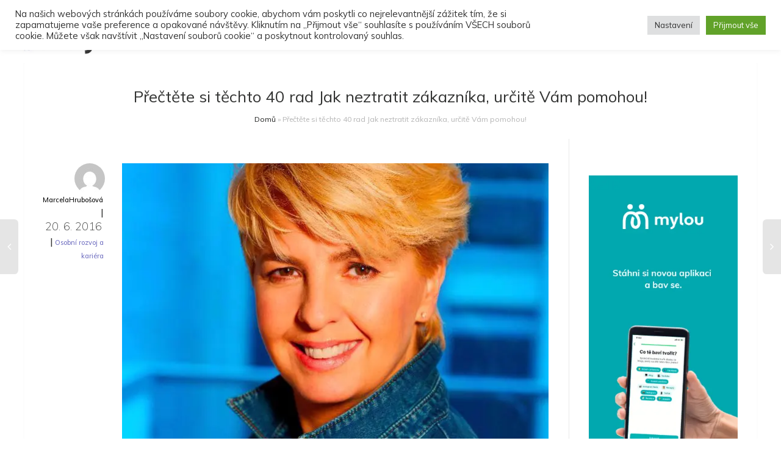

--- FILE ---
content_type: text/html; charset=UTF-8
request_url: https://zenysro.cz/doporucujeme/osobni-rozvoj-a-kariera/40-rad-jak-neztratit-zakaznika/
body_size: 51808
content:
<!DOCTYPE html>
<!--[if lt IE 7]>
<html class="no-js lt-ie9 lt-ie8 lt-ie7" lang="cs-CZ"><![endif]-->
<!--[if IE 7]>
<html class="no-js lt-ie9 lt-ie8" lang="cs-CZ"><![endif]-->
<!--[if IE 8]>
<html class="no-js lt-ie9" lang="cs-CZ"><![endif]-->
<!--[if IE 9]>
<html class="no-js lt-ie10" lang="cs-CZ"><![endif]-->
<!--[if gt IE 9]><!-->
<html class="no-js" lang="cs-CZ">
<!--<![endif]-->
<head>
	<meta http-equiv="X-UA-Compatible" content="IE=9; IE=8; IE=7; IE=EDGE"/>
	<meta charset="UTF-8">
	<meta name="viewport" content="width=device-width, initial-scale=1.0">
	<link rel="profile" href="http://gmpg.org/xfn/11">
	<link rel="pingback" href="https://zenysro.cz/xmlrpc.php">

	<!-- Fav and touch icons -->
			<link rel="shortcut icon" href="https://zenysro.cz/wp-content/uploads/2022/02/obr_ico.png">
				<link rel="apple-touch-icon-precomposed" href="https://zenysro.cz/wp-content/uploads/2022/02/obr_ico.png">
				<link rel="apple-touch-icon-precomposed" sizes="72x72" href="https://zenysro.cz/wp-content/uploads/2022/02/obr_ico.png">
				<link rel="apple-touch-icon-precomposed" sizes="114x114" href="https://zenysro.cz/wp-content/uploads/2022/02/obr_ico.png">
				<link rel="apple-touch-icon-precomposed" sizes="144x144" href="https://zenysro.cz/wp-content/uploads/2022/02/obr_ico.png">
	
	<!-- HTML5 shim, for IE6-8 support of HTML5 elements -->
	<!--[if lt IE 9]>
	<script src="https://zenysro.cz/wp-content/themes/kleo/assets/js/html5shiv.js"></script>
	<![endif]-->

	<!--[if IE 7]>
	<link rel="stylesheet" href="https://zenysro.cz/wp-content/themes/kleo/assets/css/fontello-ie7.css">
	<![endif]-->

	
	<meta name='robots' content='index, follow, max-image-preview:large, max-snippet:-1, max-video-preview:-1' />

            <script data-no-defer="1" data-ezscrex="false" data-cfasync="false" data-pagespeed-no-defer data-cookieconsent="ignore">
                var ctPublicFunctions = {"_ajax_nonce":"542f8f0a14","_rest_nonce":"d4f4ca6e7a","_ajax_url":"\/wp-admin\/admin-ajax.php","_rest_url":"https:\/\/zenysro.cz\/wp-json\/","data__cookies_type":"none","data__ajax_type":"rest","text__wait_for_decoding":"Decoding the contact data, let us a few seconds to finish. Anti-Spam by CleanTalk","cookiePrefix":"","wprocket_detected":false}
            </script>
        
            <script data-no-defer="1" data-ezscrex="false" data-cfasync="false" data-pagespeed-no-defer data-cookieconsent="ignore">
                var ctPublic = {"_ajax_nonce":"542f8f0a14","settings__forms__check_internal":"0","settings__forms__check_external":"0","settings__forms__search_test":"0","blog_home":"https:\/\/zenysro.cz\/","pixel__setting":"3","pixel__enabled":true,"pixel__url":"https:\/\/moderate10-v4.cleantalk.org\/pixel\/8f88e6b431c793dabc6cb52190adda2c.gif","data__email_check_before_post":"1","data__cookies_type":"none","data__key_is_ok":true,"data__visible_fields_required":true,"data__to_local_storage":{"apbct_cookies_test":"%7B%22cookies_names%22%3A%5B%22apbct_timestamp%22%2C%22apbct_site_landing_ts%22%5D%2C%22check_value%22%3A%22036eee5aa10a889d0ddc60a0991639b4%22%7D","apbct_site_landing_ts":"1769032878","apbct_urls":"{\"zenysro.cz\/doporucujeme\/osobni-rozvoj-a-kariera\/40-rad-jak-neztratit-zakaznika\/\":[1769032878]}"},"wl_brandname":"Anti-Spam by CleanTalk","wl_brandname_short":"CleanTalk","ct_checkjs_key":"e98ab120acdcc4df932aeeec747d6dce6490f84be719d0bbeab9c527fa7c4e9f","emailEncoderPassKey":"fa2669a0836f7a199bf23743b1e8108f","bot_detector_forms_excluded":"W10=","advancedCacheExists":false}
            </script>
        
<!-- Google Tag Manager for WordPress by gtm4wp.com -->
<script data-cfasync="false" data-pagespeed-no-defer>
	var gtm4wp_datalayer_name = "dataLayer";
	var dataLayer = dataLayer || [];
</script>
<!-- End Google Tag Manager for WordPress by gtm4wp.com -->
		<!-- Meta Tag Manager -->
		<meta property="fb:app_id" content="1195233867549075" />
		<!-- / Meta Tag Manager -->

	<!-- This site is optimized with the Yoast SEO plugin v21.5 - https://yoast.com/wordpress/plugins/seo/ -->
	<title>Podnikání je služba: Způsoby, jak pečovat o své zákazníky | Ženy s.r.o.</title>
	<meta name="description" content="Jak drobné pozornosti mohou mít velký vliv na úspěch vašeho podnikání. 40 klíčových rad, jak pečovat o vaše zákazníky a posílit vztahy" />
	<link rel="canonical" href="https://zenysro.cz/doporucujeme/osobni-rozvoj-a-kariera/40-rad-jak-neztratit-zakaznika/" />
	<meta property="og:locale" content="cs_CZ" />
	<meta property="og:type" content="article" />
	<meta property="og:title" content="Podnikání je služba: Způsoby, jak pečovat o své zákazníky | Ženy s.r.o." />
	<meta property="og:description" content="Jak drobné pozornosti mohou mít velký vliv na úspěch vašeho podnikání. 40 klíčových rad, jak pečovat o vaše zákazníky a posílit vztahy" />
	<meta property="og:url" content="https://zenysro.cz/doporucujeme/osobni-rozvoj-a-kariera/40-rad-jak-neztratit-zakaznika/" />
	<meta property="og:site_name" content="Ženy s.r.o." />
	<meta property="article:publisher" content="https://www.facebook.com/zenysro" />
	<meta property="article:published_time" content="2016-06-20T16:36:56+00:00" />
	<meta property="article:modified_time" content="2024-04-01T20:41:51+00:00" />
	<meta name="author" content="MarcelaHrubošová" />
	<meta name="twitter:card" content="summary_large_image" />
	<meta name="twitter:label1" content="Napsal(a)" />
	<meta name="twitter:data1" content="MarcelaHrubošová" />
	<meta name="twitter:label2" content="Odhadovaná doba čtení" />
	<meta name="twitter:data2" content="4 minuty" />
	<script type="application/ld+json" class="yoast-schema-graph">{"@context":"https://schema.org","@graph":[{"@type":"Article","@id":"https://zenysro.cz/doporucujeme/osobni-rozvoj-a-kariera/40-rad-jak-neztratit-zakaznika/#article","isPartOf":{"@id":"https://zenysro.cz/doporucujeme/osobni-rozvoj-a-kariera/40-rad-jak-neztratit-zakaznika/"},"author":{"name":"MarcelaHrubošová","@id":"https://zenysro.cz/#/schema/person/9b16caee80572d5bed3d276dd0a0f0aa"},"headline":"Přečtěte si těchto 40 rad Jak neztratit zákazníka, určitě Vám pomohou!","datePublished":"2016-06-20T16:36:56+00:00","dateModified":"2024-04-01T20:41:51+00:00","mainEntityOfPage":{"@id":"https://zenysro.cz/doporucujeme/osobni-rozvoj-a-kariera/40-rad-jak-neztratit-zakaznika/"},"wordCount":778,"commentCount":0,"publisher":{"@id":"https://zenysro.cz/#organization"},"image":{"@id":"https://zenysro.cz/doporucujeme/osobni-rozvoj-a-kariera/40-rad-jak-neztratit-zakaznika/#primaryimage"},"thumbnailUrl":"https://www.zenysro.cz/images/business/316/main.jpg","articleSection":["Osobní rozvoj a kariéra"],"inLanguage":"cs","potentialAction":[{"@type":"CommentAction","name":"Comment","target":["https://zenysro.cz/doporucujeme/osobni-rozvoj-a-kariera/40-rad-jak-neztratit-zakaznika/#respond"]}]},{"@type":"WebPage","@id":"https://zenysro.cz/doporucujeme/osobni-rozvoj-a-kariera/40-rad-jak-neztratit-zakaznika/","url":"https://zenysro.cz/doporucujeme/osobni-rozvoj-a-kariera/40-rad-jak-neztratit-zakaznika/","name":"Podnikání je služba: Způsoby, jak pečovat o své zákazníky | Ženy s.r.o.","isPartOf":{"@id":"https://zenysro.cz/#website"},"primaryImageOfPage":{"@id":"https://zenysro.cz/doporucujeme/osobni-rozvoj-a-kariera/40-rad-jak-neztratit-zakaznika/#primaryimage"},"image":{"@id":"https://zenysro.cz/doporucujeme/osobni-rozvoj-a-kariera/40-rad-jak-neztratit-zakaznika/#primaryimage"},"thumbnailUrl":"https://www.zenysro.cz/images/business/316/main.jpg","datePublished":"2016-06-20T16:36:56+00:00","dateModified":"2024-04-01T20:41:51+00:00","description":"Jak drobné pozornosti mohou mít velký vliv na úspěch vašeho podnikání. 40 klíčových rad, jak pečovat o vaše zákazníky a posílit vztahy","breadcrumb":{"@id":"https://zenysro.cz/doporucujeme/osobni-rozvoj-a-kariera/40-rad-jak-neztratit-zakaznika/#breadcrumb"},"inLanguage":"cs","potentialAction":[{"@type":"ReadAction","target":["https://zenysro.cz/doporucujeme/osobni-rozvoj-a-kariera/40-rad-jak-neztratit-zakaznika/"]}]},{"@type":"ImageObject","inLanguage":"cs","@id":"https://zenysro.cz/doporucujeme/osobni-rozvoj-a-kariera/40-rad-jak-neztratit-zakaznika/#primaryimage","url":"https://www.zenysro.cz/images/business/316/main.jpg","contentUrl":"https://www.zenysro.cz/images/business/316/main.jpg"},{"@type":"BreadcrumbList","@id":"https://zenysro.cz/doporucujeme/osobni-rozvoj-a-kariera/40-rad-jak-neztratit-zakaznika/#breadcrumb","itemListElement":[{"@type":"ListItem","position":1,"name":"Domů","item":"https://zenysro.cz/"},{"@type":"ListItem","position":2,"name":"Přečtěte si těchto 40 rad Jak neztratit zákazníka, určitě Vám pomohou!"}]},{"@type":"WebSite","@id":"https://zenysro.cz/#website","url":"https://zenysro.cz/","name":"Ženy s.r.o.","description":"Dáváme ženám prostor, příležitosti a práci","publisher":{"@id":"https://zenysro.cz/#organization"},"potentialAction":[{"@type":"SearchAction","target":{"@type":"EntryPoint","urlTemplate":"https://zenysro.cz/?s={search_term_string}"},"query-input":"required name=search_term_string"}],"inLanguage":"cs"},{"@type":"Organization","@id":"https://zenysro.cz/#organization","name":"Ženy s.r.o.","url":"https://zenysro.cz/","logo":{"@type":"ImageObject","inLanguage":"cs","@id":"https://zenysro.cz/#/schema/logo/image/","url":"https://zenysro.cz/wp-content/uploads/2023/08/Navrh-bez-nazvu-3.png","contentUrl":"https://zenysro.cz/wp-content/uploads/2023/08/Navrh-bez-nazvu-3.png","width":500,"height":500,"caption":"Ženy s.r.o."},"image":{"@id":"https://zenysro.cz/#/schema/logo/image/"},"sameAs":["https://www.facebook.com/zenysro"]},{"@type":"Person","@id":"https://zenysro.cz/#/schema/person/9b16caee80572d5bed3d276dd0a0f0aa","name":"MarcelaHrubošová","image":{"@type":"ImageObject","inLanguage":"cs","@id":"https://zenysro.cz/#/schema/person/image/","url":"//www.gravatar.com/avatar/501382ac9a96f24b5abd4a7f4146581e?s=96&#038;r=g&#038;d=mm","contentUrl":"//www.gravatar.com/avatar/501382ac9a96f24b5abd4a7f4146581e?s=96&#038;r=g&#038;d=mm","caption":"MarcelaHrubošová"},"url":"https://zenysro.cz/author/marcela-hrubosova-finance-pro-radost/"}]}</script>
	<!-- / Yoast SEO plugin. -->


<link rel='dns-prefetch' href='//moderate.cleantalk.org' />
<link rel='dns-prefetch' href='//ssp.seznam.cz' />
<link rel='dns-prefetch' href='//fonts.googleapis.com' />
<link rel="alternate" type="application/rss+xml" title="Ženy s.r.o. &raquo; RSS zdroj" href="https://zenysro.cz/feed/" />
<link rel="alternate" type="application/rss+xml" title="Ženy s.r.o. &raquo; RSS komentářů" href="https://zenysro.cz/comments/feed/" />
<link rel="alternate" type="application/rss+xml" title="Ženy s.r.o. &raquo; RSS komentářů pro Přečtěte si těchto 40 rad Jak neztratit zákazníka, určitě Vám pomohou!" href="https://zenysro.cz/doporucujeme/osobni-rozvoj-a-kariera/40-rad-jak-neztratit-zakaznika/feed/" />
<script>(()=>{"use strict";const e=[400,500,600,700,800,900],t=e=>`wprm-min-${e}`,n=e=>`wprm-max-${e}`,s=new Set,o="ResizeObserver"in window,r=o?new ResizeObserver((e=>{for(const t of e)c(t.target)})):null,i=.5/(window.devicePixelRatio||1);function c(s){const o=s.getBoundingClientRect().width||0;for(let r=0;r<e.length;r++){const c=e[r],a=o<=c+i;o>c+i?s.classList.add(t(c)):s.classList.remove(t(c)),a?s.classList.add(n(c)):s.classList.remove(n(c))}}function a(e){s.has(e)||(s.add(e),r&&r.observe(e),c(e))}!function(e=document){e.querySelectorAll(".wprm-recipe").forEach(a)}();if(new MutationObserver((e=>{for(const t of e)for(const e of t.addedNodes)e instanceof Element&&(e.matches?.(".wprm-recipe")&&a(e),e.querySelectorAll?.(".wprm-recipe").forEach(a))})).observe(document.documentElement,{childList:!0,subtree:!0}),!o){let e=0;addEventListener("resize",(()=>{e&&cancelAnimationFrame(e),e=requestAnimationFrame((()=>s.forEach(c)))}),{passive:!0})}})();</script><script type="text/javascript">
window._wpemojiSettings = {"baseUrl":"https:\/\/s.w.org\/images\/core\/emoji\/14.0.0\/72x72\/","ext":".png","svgUrl":"https:\/\/s.w.org\/images\/core\/emoji\/14.0.0\/svg\/","svgExt":".svg","source":{"concatemoji":"https:\/\/zenysro.cz\/wp-includes\/js\/wp-emoji-release.min.js"}};
/*! This file is auto-generated */
!function(i,n){var o,s,e;function c(e){try{var t={supportTests:e,timestamp:(new Date).valueOf()};sessionStorage.setItem(o,JSON.stringify(t))}catch(e){}}function p(e,t,n){e.clearRect(0,0,e.canvas.width,e.canvas.height),e.fillText(t,0,0);var t=new Uint32Array(e.getImageData(0,0,e.canvas.width,e.canvas.height).data),r=(e.clearRect(0,0,e.canvas.width,e.canvas.height),e.fillText(n,0,0),new Uint32Array(e.getImageData(0,0,e.canvas.width,e.canvas.height).data));return t.every(function(e,t){return e===r[t]})}function u(e,t,n){switch(t){case"flag":return n(e,"\ud83c\udff3\ufe0f\u200d\u26a7\ufe0f","\ud83c\udff3\ufe0f\u200b\u26a7\ufe0f")?!1:!n(e,"\ud83c\uddfa\ud83c\uddf3","\ud83c\uddfa\u200b\ud83c\uddf3")&&!n(e,"\ud83c\udff4\udb40\udc67\udb40\udc62\udb40\udc65\udb40\udc6e\udb40\udc67\udb40\udc7f","\ud83c\udff4\u200b\udb40\udc67\u200b\udb40\udc62\u200b\udb40\udc65\u200b\udb40\udc6e\u200b\udb40\udc67\u200b\udb40\udc7f");case"emoji":return!n(e,"\ud83e\udef1\ud83c\udffb\u200d\ud83e\udef2\ud83c\udfff","\ud83e\udef1\ud83c\udffb\u200b\ud83e\udef2\ud83c\udfff")}return!1}function f(e,t,n){var r="undefined"!=typeof WorkerGlobalScope&&self instanceof WorkerGlobalScope?new OffscreenCanvas(300,150):i.createElement("canvas"),a=r.getContext("2d",{willReadFrequently:!0}),o=(a.textBaseline="top",a.font="600 32px Arial",{});return e.forEach(function(e){o[e]=t(a,e,n)}),o}function t(e){var t=i.createElement("script");t.src=e,t.defer=!0,i.head.appendChild(t)}"undefined"!=typeof Promise&&(o="wpEmojiSettingsSupports",s=["flag","emoji"],n.supports={everything:!0,everythingExceptFlag:!0},e=new Promise(function(e){i.addEventListener("DOMContentLoaded",e,{once:!0})}),new Promise(function(t){var n=function(){try{var e=JSON.parse(sessionStorage.getItem(o));if("object"==typeof e&&"number"==typeof e.timestamp&&(new Date).valueOf()<e.timestamp+604800&&"object"==typeof e.supportTests)return e.supportTests}catch(e){}return null}();if(!n){if("undefined"!=typeof Worker&&"undefined"!=typeof OffscreenCanvas&&"undefined"!=typeof URL&&URL.createObjectURL&&"undefined"!=typeof Blob)try{var e="postMessage("+f.toString()+"("+[JSON.stringify(s),u.toString(),p.toString()].join(",")+"));",r=new Blob([e],{type:"text/javascript"}),a=new Worker(URL.createObjectURL(r),{name:"wpTestEmojiSupports"});return void(a.onmessage=function(e){c(n=e.data),a.terminate(),t(n)})}catch(e){}c(n=f(s,u,p))}t(n)}).then(function(e){for(var t in e)n.supports[t]=e[t],n.supports.everything=n.supports.everything&&n.supports[t],"flag"!==t&&(n.supports.everythingExceptFlag=n.supports.everythingExceptFlag&&n.supports[t]);n.supports.everythingExceptFlag=n.supports.everythingExceptFlag&&!n.supports.flag,n.DOMReady=!1,n.readyCallback=function(){n.DOMReady=!0}}).then(function(){return e}).then(function(){var e;n.supports.everything||(n.readyCallback(),(e=n.source||{}).concatemoji?t(e.concatemoji):e.wpemoji&&e.twemoji&&(t(e.twemoji),t(e.wpemoji)))}))}((window,document),window._wpemojiSettings);
</script>
<style type="text/css">
img.wp-smiley,
img.emoji {
	display: inline !important;
	border: none !important;
	box-shadow: none !important;
	height: 1em !important;
	width: 1em !important;
	margin: 0 0.07em !important;
	vertical-align: -0.1em !important;
	background: none !important;
	padding: 0 !important;
}
</style>
	<link rel='stylesheet' id='wp_bannerize_pro_slugwp-bannerize-admin-barmincss-css' href='https://zenysro.cz/wp-content/plugins/wp-bannerize-pro/public/css/wp-bannerize-admin-bar.min.css' type='text/css' media='all' />
<link rel='stylesheet' id='wp_bannerize_pro_slugwp-bannerizemincss-css' href='https://zenysro.cz/wp-content/plugins/wp-bannerize-pro/public/css/wp-bannerize.min.css' type='text/css' media='all' />
<link rel='stylesheet' id='wprm-public-css' href='https://zenysro.cz/wp-content/plugins/wp-recipe-maker/dist/public-modern.css' type='text/css' media='all' />
<link rel='stylesheet' id='wp-block-library-css' href='https://zenysro.cz/wp-includes/css/dist/block-library/style.min.css' type='text/css' media='all' />
<link rel='stylesheet' id='bp-login-form-block-css' href='https://zenysro.cz/wp-content/plugins/buddypress/bp-core/css/blocks/login-form.min.css' type='text/css' media='all' />
<link rel='stylesheet' id='bp-member-block-css' href='https://zenysro.cz/wp-content/plugins/buddypress/bp-members/css/blocks/member.min.css' type='text/css' media='all' />
<link rel='stylesheet' id='bp-members-block-css' href='https://zenysro.cz/wp-content/plugins/buddypress/bp-members/css/blocks/members.min.css' type='text/css' media='all' />
<link rel='stylesheet' id='bp-dynamic-members-block-css' href='https://zenysro.cz/wp-content/plugins/buddypress/bp-members/css/blocks/dynamic-members.min.css' type='text/css' media='all' />
<style id='classic-theme-styles-inline-css' type='text/css'>
/*! This file is auto-generated */
.wp-block-button__link{color:#fff;background-color:#32373c;border-radius:9999px;box-shadow:none;text-decoration:none;padding:calc(.667em + 2px) calc(1.333em + 2px);font-size:1.125em}.wp-block-file__button{background:#32373c;color:#fff;text-decoration:none}
</style>
<style id='global-styles-inline-css' type='text/css'>
body{--wp--preset--color--black: #000000;--wp--preset--color--cyan-bluish-gray: #abb8c3;--wp--preset--color--white: #ffffff;--wp--preset--color--pale-pink: #f78da7;--wp--preset--color--vivid-red: #cf2e2e;--wp--preset--color--luminous-vivid-orange: #ff6900;--wp--preset--color--luminous-vivid-amber: #fcb900;--wp--preset--color--light-green-cyan: #7bdcb5;--wp--preset--color--vivid-green-cyan: #00d084;--wp--preset--color--pale-cyan-blue: #8ed1fc;--wp--preset--color--vivid-cyan-blue: #0693e3;--wp--preset--color--vivid-purple: #9b51e0;--wp--preset--gradient--vivid-cyan-blue-to-vivid-purple: linear-gradient(135deg,rgba(6,147,227,1) 0%,rgb(155,81,224) 100%);--wp--preset--gradient--light-green-cyan-to-vivid-green-cyan: linear-gradient(135deg,rgb(122,220,180) 0%,rgb(0,208,130) 100%);--wp--preset--gradient--luminous-vivid-amber-to-luminous-vivid-orange: linear-gradient(135deg,rgba(252,185,0,1) 0%,rgba(255,105,0,1) 100%);--wp--preset--gradient--luminous-vivid-orange-to-vivid-red: linear-gradient(135deg,rgba(255,105,0,1) 0%,rgb(207,46,46) 100%);--wp--preset--gradient--very-light-gray-to-cyan-bluish-gray: linear-gradient(135deg,rgb(238,238,238) 0%,rgb(169,184,195) 100%);--wp--preset--gradient--cool-to-warm-spectrum: linear-gradient(135deg,rgb(74,234,220) 0%,rgb(151,120,209) 20%,rgb(207,42,186) 40%,rgb(238,44,130) 60%,rgb(251,105,98) 80%,rgb(254,248,76) 100%);--wp--preset--gradient--blush-light-purple: linear-gradient(135deg,rgb(255,206,236) 0%,rgb(152,150,240) 100%);--wp--preset--gradient--blush-bordeaux: linear-gradient(135deg,rgb(254,205,165) 0%,rgb(254,45,45) 50%,rgb(107,0,62) 100%);--wp--preset--gradient--luminous-dusk: linear-gradient(135deg,rgb(255,203,112) 0%,rgb(199,81,192) 50%,rgb(65,88,208) 100%);--wp--preset--gradient--pale-ocean: linear-gradient(135deg,rgb(255,245,203) 0%,rgb(182,227,212) 50%,rgb(51,167,181) 100%);--wp--preset--gradient--electric-grass: linear-gradient(135deg,rgb(202,248,128) 0%,rgb(113,206,126) 100%);--wp--preset--gradient--midnight: linear-gradient(135deg,rgb(2,3,129) 0%,rgb(40,116,252) 100%);--wp--preset--font-size--small: 13px;--wp--preset--font-size--medium: 20px;--wp--preset--font-size--large: 36px;--wp--preset--font-size--x-large: 42px;--wp--preset--spacing--20: 0.44rem;--wp--preset--spacing--30: 0.67rem;--wp--preset--spacing--40: 1rem;--wp--preset--spacing--50: 1.5rem;--wp--preset--spacing--60: 2.25rem;--wp--preset--spacing--70: 3.38rem;--wp--preset--spacing--80: 5.06rem;--wp--preset--shadow--natural: 6px 6px 9px rgba(0, 0, 0, 0.2);--wp--preset--shadow--deep: 12px 12px 50px rgba(0, 0, 0, 0.4);--wp--preset--shadow--sharp: 6px 6px 0px rgba(0, 0, 0, 0.2);--wp--preset--shadow--outlined: 6px 6px 0px -3px rgba(255, 255, 255, 1), 6px 6px rgba(0, 0, 0, 1);--wp--preset--shadow--crisp: 6px 6px 0px rgba(0, 0, 0, 1);}:where(.is-layout-flex){gap: 0.5em;}:where(.is-layout-grid){gap: 0.5em;}body .is-layout-flow > .alignleft{float: left;margin-inline-start: 0;margin-inline-end: 2em;}body .is-layout-flow > .alignright{float: right;margin-inline-start: 2em;margin-inline-end: 0;}body .is-layout-flow > .aligncenter{margin-left: auto !important;margin-right: auto !important;}body .is-layout-constrained > .alignleft{float: left;margin-inline-start: 0;margin-inline-end: 2em;}body .is-layout-constrained > .alignright{float: right;margin-inline-start: 2em;margin-inline-end: 0;}body .is-layout-constrained > .aligncenter{margin-left: auto !important;margin-right: auto !important;}body .is-layout-constrained > :where(:not(.alignleft):not(.alignright):not(.alignfull)){max-width: var(--wp--style--global--content-size);margin-left: auto !important;margin-right: auto !important;}body .is-layout-constrained > .alignwide{max-width: var(--wp--style--global--wide-size);}body .is-layout-flex{display: flex;}body .is-layout-flex{flex-wrap: wrap;align-items: center;}body .is-layout-flex > *{margin: 0;}body .is-layout-grid{display: grid;}body .is-layout-grid > *{margin: 0;}:where(.wp-block-columns.is-layout-flex){gap: 2em;}:where(.wp-block-columns.is-layout-grid){gap: 2em;}:where(.wp-block-post-template.is-layout-flex){gap: 1.25em;}:where(.wp-block-post-template.is-layout-grid){gap: 1.25em;}.has-black-color{color: var(--wp--preset--color--black) !important;}.has-cyan-bluish-gray-color{color: var(--wp--preset--color--cyan-bluish-gray) !important;}.has-white-color{color: var(--wp--preset--color--white) !important;}.has-pale-pink-color{color: var(--wp--preset--color--pale-pink) !important;}.has-vivid-red-color{color: var(--wp--preset--color--vivid-red) !important;}.has-luminous-vivid-orange-color{color: var(--wp--preset--color--luminous-vivid-orange) !important;}.has-luminous-vivid-amber-color{color: var(--wp--preset--color--luminous-vivid-amber) !important;}.has-light-green-cyan-color{color: var(--wp--preset--color--light-green-cyan) !important;}.has-vivid-green-cyan-color{color: var(--wp--preset--color--vivid-green-cyan) !important;}.has-pale-cyan-blue-color{color: var(--wp--preset--color--pale-cyan-blue) !important;}.has-vivid-cyan-blue-color{color: var(--wp--preset--color--vivid-cyan-blue) !important;}.has-vivid-purple-color{color: var(--wp--preset--color--vivid-purple) !important;}.has-black-background-color{background-color: var(--wp--preset--color--black) !important;}.has-cyan-bluish-gray-background-color{background-color: var(--wp--preset--color--cyan-bluish-gray) !important;}.has-white-background-color{background-color: var(--wp--preset--color--white) !important;}.has-pale-pink-background-color{background-color: var(--wp--preset--color--pale-pink) !important;}.has-vivid-red-background-color{background-color: var(--wp--preset--color--vivid-red) !important;}.has-luminous-vivid-orange-background-color{background-color: var(--wp--preset--color--luminous-vivid-orange) !important;}.has-luminous-vivid-amber-background-color{background-color: var(--wp--preset--color--luminous-vivid-amber) !important;}.has-light-green-cyan-background-color{background-color: var(--wp--preset--color--light-green-cyan) !important;}.has-vivid-green-cyan-background-color{background-color: var(--wp--preset--color--vivid-green-cyan) !important;}.has-pale-cyan-blue-background-color{background-color: var(--wp--preset--color--pale-cyan-blue) !important;}.has-vivid-cyan-blue-background-color{background-color: var(--wp--preset--color--vivid-cyan-blue) !important;}.has-vivid-purple-background-color{background-color: var(--wp--preset--color--vivid-purple) !important;}.has-black-border-color{border-color: var(--wp--preset--color--black) !important;}.has-cyan-bluish-gray-border-color{border-color: var(--wp--preset--color--cyan-bluish-gray) !important;}.has-white-border-color{border-color: var(--wp--preset--color--white) !important;}.has-pale-pink-border-color{border-color: var(--wp--preset--color--pale-pink) !important;}.has-vivid-red-border-color{border-color: var(--wp--preset--color--vivid-red) !important;}.has-luminous-vivid-orange-border-color{border-color: var(--wp--preset--color--luminous-vivid-orange) !important;}.has-luminous-vivid-amber-border-color{border-color: var(--wp--preset--color--luminous-vivid-amber) !important;}.has-light-green-cyan-border-color{border-color: var(--wp--preset--color--light-green-cyan) !important;}.has-vivid-green-cyan-border-color{border-color: var(--wp--preset--color--vivid-green-cyan) !important;}.has-pale-cyan-blue-border-color{border-color: var(--wp--preset--color--pale-cyan-blue) !important;}.has-vivid-cyan-blue-border-color{border-color: var(--wp--preset--color--vivid-cyan-blue) !important;}.has-vivid-purple-border-color{border-color: var(--wp--preset--color--vivid-purple) !important;}.has-vivid-cyan-blue-to-vivid-purple-gradient-background{background: var(--wp--preset--gradient--vivid-cyan-blue-to-vivid-purple) !important;}.has-light-green-cyan-to-vivid-green-cyan-gradient-background{background: var(--wp--preset--gradient--light-green-cyan-to-vivid-green-cyan) !important;}.has-luminous-vivid-amber-to-luminous-vivid-orange-gradient-background{background: var(--wp--preset--gradient--luminous-vivid-amber-to-luminous-vivid-orange) !important;}.has-luminous-vivid-orange-to-vivid-red-gradient-background{background: var(--wp--preset--gradient--luminous-vivid-orange-to-vivid-red) !important;}.has-very-light-gray-to-cyan-bluish-gray-gradient-background{background: var(--wp--preset--gradient--very-light-gray-to-cyan-bluish-gray) !important;}.has-cool-to-warm-spectrum-gradient-background{background: var(--wp--preset--gradient--cool-to-warm-spectrum) !important;}.has-blush-light-purple-gradient-background{background: var(--wp--preset--gradient--blush-light-purple) !important;}.has-blush-bordeaux-gradient-background{background: var(--wp--preset--gradient--blush-bordeaux) !important;}.has-luminous-dusk-gradient-background{background: var(--wp--preset--gradient--luminous-dusk) !important;}.has-pale-ocean-gradient-background{background: var(--wp--preset--gradient--pale-ocean) !important;}.has-electric-grass-gradient-background{background: var(--wp--preset--gradient--electric-grass) !important;}.has-midnight-gradient-background{background: var(--wp--preset--gradient--midnight) !important;}.has-small-font-size{font-size: var(--wp--preset--font-size--small) !important;}.has-medium-font-size{font-size: var(--wp--preset--font-size--medium) !important;}.has-large-font-size{font-size: var(--wp--preset--font-size--large) !important;}.has-x-large-font-size{font-size: var(--wp--preset--font-size--x-large) !important;}
.wp-block-navigation a:where(:not(.wp-element-button)){color: inherit;}
:where(.wp-block-post-template.is-layout-flex){gap: 1.25em;}:where(.wp-block-post-template.is-layout-grid){gap: 1.25em;}
:where(.wp-block-columns.is-layout-flex){gap: 2em;}:where(.wp-block-columns.is-layout-grid){gap: 2em;}
.wp-block-pullquote{font-size: 1.5em;line-height: 1.6;}
</style>
<link rel='stylesheet' id='wpml-blocks-css' href='https://zenysro.cz/wp-content/plugins/sitepress-multilingual-cms/dist/css/blocks/styles.css' type='text/css' media='all' />
<link rel='stylesheet' id='bp-parent-css-css' href='https://zenysro.cz/wp-content/themes/kleo/buddypress/css/buddypress.css' type='text/css' media='screen' />
<link rel='stylesheet' id='ct_public_css-css' href='https://zenysro.cz/wp-content/plugins/cleantalk-spam-protect/css/cleantalk-public.min.css' type='text/css' media='all' />
<link rel='stylesheet' id='contact-form-7-css' href='https://zenysro.cz/wp-content/plugins/contact-form-7/includes/css/styles.css' type='text/css' media='all' />
<link rel='stylesheet' id='cookie-law-info-css' href='https://zenysro.cz/wp-content/plugins/cookie-law-info/legacy/public/css/cookie-law-info-public.css' type='text/css' media='all' />
<link rel='stylesheet' id='cookie-law-info-gdpr-css' href='https://zenysro.cz/wp-content/plugins/cookie-law-info/legacy/public/css/cookie-law-info-gdpr.css' type='text/css' media='all' />
<link rel='stylesheet' id='menu-image-css' href='https://zenysro.cz/wp-content/plugins/menu-image/includes/css/menu-image.css' type='text/css' media='all' />
<link rel='stylesheet' id='dashicons-css' href='https://zenysro.cz/wp-includes/css/dashicons.min.css' type='text/css' media='all' />
<link rel='stylesheet' id='poll-maker-ays-css' href='https://zenysro.cz/wp-content/plugins/poll-maker/public/css/poll-maker-ays-public.css' type='text/css' media='all' />
<link rel='stylesheet' id='sa-toolbox-addon-css' href='https://zenysro.cz/wp-content/plugins/social-articles-premium/assets/css/sa-toolbox-addon.css' type='text/css' media='all' />
<link rel='stylesheet' id='wp-polls-css' href='https://zenysro.cz/wp-content/plugins/wp-polls/polls-css.css' type='text/css' media='all' />
<style id='wp-polls-inline-css' type='text/css'>
.wp-polls .pollbar {
	margin: 1px;
	font-size: 8px;
	line-height: 10px;
	height: 10px;
	background: #6F6EC0;
	border: 1px solid #6F6EC0;
}

</style>
<link rel='stylesheet' id='wprmp-public-css' href='https://zenysro.cz/wp-content/plugins/wp-recipe-maker-premium/dist/public-elite.css' type='text/css' media='all' />
<link rel='stylesheet' id='ivory-search-styles-css' href='https://zenysro.cz/wp-content/plugins/add-search-to-menu/public/css/ivory-search.min.css' type='text/css' media='all' />
<link rel='stylesheet' id='seznam-ads-style-css' href='https://zenysro.cz/wp-content/plugins/seznam-ads/assets/css/public.min.css' type='text/css' media='all' />
<link rel='stylesheet' id='wp-fullcalendar-css' href='https://zenysro.cz/wp-content/plugins/wp-fullcalendar/includes/css/main.css' type='text/css' media='all' />
<link rel='stylesheet' id='wp-fullcalendar-tippy-light-css' href='https://zenysro.cz/wp-content/plugins/wp-fullcalendar/includes/css/tippy/light.css' type='text/css' media='all' />
<link rel='stylesheet' id='jquery-ui-css' href='https://zenysro.cz/wp-content/plugins/wp-fullcalendar/includes/css/jquery-ui/dark-hive/jquery-ui.min.css' type='text/css' media='all' />
<link rel='stylesheet' id='jquery-ui-theme-css' href='https://zenysro.cz/wp-content/plugins/wp-fullcalendar/includes/css/jquery-ui/dark-hive/theme.css' type='text/css' media='all' />
<link rel='stylesheet' id='mediaelement-css' href='https://zenysro.cz/wp-includes/js/mediaelement/mediaelementplayer-legacy.min.css' type='text/css' media='all' />
<link rel='stylesheet' id='kleo-google-fonts-css' href='//fonts.googleapis.com/css?family=Mulish%3A400%2C200%2C500&#038;subset=latin-ext&#038;ver=6.3.2' type='text/css' media='all' />
<link rel='stylesheet' id='kleo-combined-css' href='https://zenysro.cz/wp-content/uploads/custom_styles/combined.css' type='text/css' media='all' />
<link rel='stylesheet' id='kleo-colors-css' href='https://zenysro.cz/wp-content/uploads/custom_styles/dynamic.css' type='text/css' media='all' />
<link rel='stylesheet' id='kleo-fonts-css' href='https://zenysro.cz/wp-content/themes/kleo/assets/css/fontello.css' type='text/css' media='all' />
<link rel='stylesheet' id='rtmedia-main-css' href='https://zenysro.cz/wp-content/plugins/buddypress-media/app/assets/css/rtmedia.min.css' type='text/css' media='all' />
<link rel='stylesheet' id='rtmedia-upload-terms-main-css' href='https://zenysro.cz/wp-content/plugins/buddypress-media/app/assets/css/rtm-upload-terms.min.css' type='text/css' media='all' />
<script type='text/javascript' src='https://zenysro.cz/wp-includes/js/jquery/jquery.min.js' id='jquery-core-js'></script>
<script type='text/javascript' src='https://zenysro.cz/wp-includes/js/jquery/jquery-migrate.min.js' id='jquery-migrate-js'></script>
<script type='text/javascript' src='https://zenysro.cz/wp-includes/js/plupload/moxie.min.js' id='moxiejs-js'></script>
<script type='text/javascript' src='https://zenysro.cz/wp-includes/js/plupload/plupload.min.js' id='plupload-js'></script>
<script type='text/javascript' id='bp-confirm-js-extra'>
/* <![CDATA[ */
var BP_Confirm = {"are_you_sure":"Jste si jisti?"};
/* ]]> */
</script>
<script type='text/javascript' src='https://zenysro.cz/wp-content/plugins/buddypress/bp-core/js/confirm.min.js' id='bp-confirm-js'></script>
<script type='text/javascript' src='https://zenysro.cz/wp-content/plugins/buddypress/bp-core/js/widget-members.min.js' id='bp-widget-members-js'></script>
<script type='text/javascript' src='https://zenysro.cz/wp-content/plugins/buddypress/bp-core/js/jquery-query.min.js' id='bp-jquery-query-js'></script>
<script type='text/javascript' src='https://zenysro.cz/wp-content/plugins/buddypress/bp-core/js/vendor/jquery-cookie.min.js' id='bp-jquery-cookie-js'></script>
<script type='text/javascript' src='https://zenysro.cz/wp-content/plugins/buddypress/bp-core/js/vendor/jquery-scroll-to.min.js' id='bp-jquery-scroll-to-js'></script>
<script type='text/javascript' id='bp-parent-js-js-extra'>
/* <![CDATA[ */
var BP_DTheme = {"accepted":"P\u0159ijato","close":"Zav\u0159\u00edt","comments":"koment\u00e1\u0159e","leave_group_confirm":"Opravdu chcete opustit tuto skupinu?","mark_as_fav":"Obl\u00edben\u00e9","my_favs":"Moje obl\u00edben\u00e9","rejected":"Zam\u00edtnuto","remove_fav":"Odstranit z obl\u00edben\u00fdch","show_all":"Zobrazit v\u0161e","show_all_comments":"Zobrazit v\u0161echny koment\u00e1\u0159e k tomuto vl\u00e1knu","show_x_comments":"Zobrazit v\u0161echny koment\u00e1\u0159e (%d)","unsaved_changes":"Tv\u016fj profil obsahuje neulo\u017een\u00e9 zm\u011bny. Pokud opust\u00ed\u0161 str\u00e1nku, zm\u011bny budou ztraceny.","view":"Zobrazit","store_filter_settings":""};
/* ]]> */
</script>
<script type='text/javascript' src='https://zenysro.cz/wp-content/themes/kleo/buddypress/js/buddypress.js' id='bp-parent-js-js'></script>
<script type='text/javascript' data-pagespeed-no-defer src='https://zenysro.cz/wp-content/plugins/cleantalk-spam-protect/js/apbct-public-bundle.min.js' id='ct_public_functions-js'></script>
<script type='text/javascript' src='https://moderate.cleantalk.org/ct-bot-detector-wrapper.js' id='ct_bot_detector-js'></script>
<script type='text/javascript' id='cookie-law-info-js-extra'>
/* <![CDATA[ */
var Cli_Data = {"nn_cookie_ids":[],"cookielist":[],"non_necessary_cookies":[],"ccpaEnabled":"","ccpaRegionBased":"","ccpaBarEnabled":"","strictlyEnabled":["necessary","obligatoire"],"ccpaType":"gdpr","js_blocking":"1","custom_integration":"","triggerDomRefresh":"","secure_cookies":""};
var cli_cookiebar_settings = {"animate_speed_hide":"500","animate_speed_show":"500","background":"#FFF","border":"#b1a6a6c2","border_on":"","button_1_button_colour":"#61a229","button_1_button_hover":"#4e8221","button_1_link_colour":"#fff","button_1_as_button":"1","button_1_new_win":"","button_2_button_colour":"#333","button_2_button_hover":"#292929","button_2_link_colour":"#444","button_2_as_button":"","button_2_hidebar":"","button_3_button_colour":"#dedfe0","button_3_button_hover":"#b2b2b3","button_3_link_colour":"#333333","button_3_as_button":"1","button_3_new_win":"","button_4_button_colour":"#dedfe0","button_4_button_hover":"#b2b2b3","button_4_link_colour":"#333333","button_4_as_button":"1","button_7_button_colour":"#61a229","button_7_button_hover":"#4e8221","button_7_link_colour":"#fff","button_7_as_button":"1","button_7_new_win":"","font_family":"inherit","header_fix":"","notify_animate_hide":"1","notify_animate_show":"","notify_div_id":"#cookie-law-info-bar","notify_position_horizontal":"right","notify_position_vertical":"top","scroll_close":"","scroll_close_reload":"","accept_close_reload":"","reject_close_reload":"","showagain_tab":"","showagain_background":"#fff","showagain_border":"#000","showagain_div_id":"#cookie-law-info-again","showagain_x_position":"100px","text":"#333333","show_once_yn":"","show_once":"10000","logging_on":"","as_popup":"","popup_overlay":"1","bar_heading_text":"","cookie_bar_as":"banner","popup_showagain_position":"bottom-right","widget_position":"left"};
var log_object = {"ajax_url":"https:\/\/zenysro.cz\/wp-admin\/admin-ajax.php"};
/* ]]> */
</script>
<script type='text/javascript' src='https://zenysro.cz/wp-content/plugins/cookie-law-info/legacy/public/js/cookie-law-info-public.js' id='cookie-law-info-js'></script>
<script type='text/javascript' id='snazzymaps-js-js-extra'>
/* <![CDATA[ */
var SnazzyDataForSnazzyMaps = [];
SnazzyDataForSnazzyMaps={"id":46039,"name":"purple 2","description":"purple","url":"https:\/\/snazzymaps.com\/style\/46039\/purple-2","imageUrl":"https:\/\/snazzy-maps-cdn.azureedge.net\/assets\/46039-purple-2.png?v=20170626121609","json":"[{\"featureType\":\"administrative\",\"elementType\":\"labels.text.fill\",\"stylers\":[{\"color\":\"#444444\"}]},{\"featureType\":\"landscape\",\"elementType\":\"all\",\"stylers\":[{\"color\":\"#f2f2f2\"}]},{\"featureType\":\"poi\",\"elementType\":\"all\",\"stylers\":[{\"visibility\":\"off\"}]},{\"featureType\":\"road\",\"elementType\":\"all\",\"stylers\":[{\"saturation\":-100},{\"lightness\":45}]},{\"featureType\":\"road.highway\",\"elementType\":\"all\",\"stylers\":[{\"visibility\":\"simplified\"}]},{\"featureType\":\"road.arterial\",\"elementType\":\"labels.icon\",\"stylers\":[{\"visibility\":\"off\"}]},{\"featureType\":\"transit\",\"elementType\":\"all\",\"stylers\":[{\"visibility\":\"off\"}]},{\"featureType\":\"water\",\"elementType\":\"all\",\"stylers\":[{\"color\":\"#e3e3fb\"},{\"visibility\":\"on\"}]}]","views":3774,"favorites":23,"createdBy":{"name":"purple","url":null},"createdOn":"2015-11-25T09:39:41.627","tags":["light"],"colors":["gray","purple"]};
/* ]]> */
</script>
<script type='text/javascript' src='https://zenysro.cz/wp-content/plugins/snazzy-maps/snazzymaps.js' id='snazzymaps-js-js'></script>
<script type='text/javascript' src='https://zenysro.cz/wp-content/plugins/social-articles-premium/assets/js/social-articles.js' id='social-articles-js'></script>
<script type='text/javascript' src='https://zenysro.cz/wp-content/plugins/seznam-ads/assets/js/seznam-ssp.min.js' id='seznam-ads-public-js'></script>
<script type='text/javascript' src='https://ssp.seznam.cz/static/js/ssp.js' id='seznam-ads-sssp-js'></script>
<script type='text/javascript' src='https://zenysro.cz/wp-includes/js/jquery/ui/core.min.js' id='jquery-ui-core-js'></script>
<script type='text/javascript' src='https://zenysro.cz/wp-includes/js/jquery/ui/menu.min.js' id='jquery-ui-menu-js'></script>
<script type='text/javascript' src='https://zenysro.cz/wp-includes/js/jquery/ui/selectmenu.min.js' id='jquery-ui-selectmenu-js'></script>
<script type='text/javascript' src='https://zenysro.cz/wp-includes/js/jquery/ui/tooltip.min.js' id='jquery-ui-tooltip-js'></script>
<script type='text/javascript' src='https://zenysro.cz/wp-includes/js/dist/vendor/moment.min.js' id='moment-js'></script>
<script id="moment-js-after" type="text/javascript">
moment.updateLocale( 'cs_CZ', {"months":["Leden","\u00danor","B\u0159ezen","Duben","Kv\u011bten","\u010cerven","\u010cervenec","Srpen","Z\u00e1\u0159\u00ed","\u0158\u00edjen","Listopad","Prosinec"],"monthsShort":["Led","\u00dano","B\u0159e","Dub","Kv\u011b","\u010cvn","\u010cvc","Srp","Z\u00e1\u0159","\u0158\u00edj","Lis","Pro"],"weekdays":["Ned\u011ble","Pond\u011bl\u00ed","\u00dater\u00fd","St\u0159eda","\u010ctvrtek","P\u00e1tek","Sobota"],"weekdaysShort":["Ne","Po","\u00dat","St","\u010ct","P\u00e1","So"],"week":{"dow":1},"longDateFormat":{"LT":"G:i","LTS":null,"L":null,"LL":"j. n. Y","LLL":"j. n. Y, G:i","LLLL":null}} );
</script>
<script type='text/javascript' id='wp-fullcalendar-js-extra'>
/* <![CDATA[ */
var WPFC = {"ajaxurl":"https:\/\/zenysro.cz\/wp-admin\/admin-ajax.php?action=WP_FullCalendar","firstDay":"1","wpfc_theme":"jquery-ui","wpfc_limit":"3","wpfc_limit_txt":"v\u00edce ...","timeFormat":"h(:mm)A","defaultView":"month","weekends":"true","header":{"left":"prev,next today","center":"title","right":"month,basicWeek,basicDay"},"wpfc_qtips":"1","tippy_theme":"light-border","tippy_placement":"auto","tippy_loading":"Loading..."};
/* ]]> */
</script>
<script type='text/javascript' src='https://zenysro.cz/wp-content/plugins/wp-fullcalendar/includes/js/main.js' id='wp-fullcalendar-js'></script>
<script type='text/javascript' src='https://zenysro.cz/wp-content/themes/kleo/assets/js/modernizr.custom.46504.js' id='modernizr-js'></script>
<link rel="https://api.w.org/" href="https://zenysro.cz/wp-json/" /><link rel="alternate" type="application/json" href="https://zenysro.cz/wp-json/wp/v2/posts/13197" /><link rel="EditURI" type="application/rsd+xml" title="RSD" href="https://zenysro.cz/xmlrpc.php?rsd" />
<meta name="generator" content="WordPress 6.3.2" />
<link rel='shortlink' href='https://zenysro.cz/?p=13197' />
<link rel="alternate" type="application/json+oembed" href="https://zenysro.cz/wp-json/oembed/1.0/embed?url=https%3A%2F%2Fzenysro.cz%2Fdoporucujeme%2Fosobni-rozvoj-a-kariera%2F40-rad-jak-neztratit-zakaznika%2F" />
<link rel="alternate" type="text/xml+oembed" href="https://zenysro.cz/wp-json/oembed/1.0/embed?url=https%3A%2F%2Fzenysro.cz%2Fdoporucujeme%2Fosobni-rozvoj-a-kariera%2F40-rad-jak-neztratit-zakaznika%2F&#038;format=xml" />
<meta name="generator" content="WPML ver:4.6.8 stt:9;" />

	<script type="text/javascript">var ajaxurl = 'https://zenysro.cz/wp-admin/admin-ajax.php?lang=cs&bpml_filter=true';</script>

    <style type="text/css">
		.badge-status { display:inline; font-size:11px; color:#fff; padding:3px 5px; margin:5px;  position: relative; top:-7px;
			-webkit-border-radius: 3px; -moz-border-radius: 3px; border-radius: 3px;}
		.widget .badge-status {top:-3px; font-size:10px; }
	</style>
    <style type="text/css"> .tippy-box[data-theme~="wprm"] { background-color: #333333; color: #FFFFFF; } .tippy-box[data-theme~="wprm"][data-placement^="top"] > .tippy-arrow::before { border-top-color: #333333; } .tippy-box[data-theme~="wprm"][data-placement^="bottom"] > .tippy-arrow::before { border-bottom-color: #333333; } .tippy-box[data-theme~="wprm"][data-placement^="left"] > .tippy-arrow::before { border-left-color: #333333; } .tippy-box[data-theme~="wprm"][data-placement^="right"] > .tippy-arrow::before { border-right-color: #333333; } .tippy-box[data-theme~="wprm"] a { color: #FFFFFF; } .wprm-comment-rating svg { width: 18px !important; height: 18px !important; } img.wprm-comment-rating { width: 90px !important; height: 18px !important; } body { --comment-rating-star-color: #4a90e2; } body { --wprm-popup-font-size: 16px; } body { --wprm-popup-background: #ffffff; } body { --wprm-popup-title: #000000; } body { --wprm-popup-content: #444444; } body { --wprm-popup-button-background: #444444; } body { --wprm-popup-button-text: #ffffff; } body { --wprm-popup-accent: #747B2D; }</style><style type="text/css">.wprm-glossary-term {color: #5A822B;text-decoration: underline;cursor: help;}</style><style type="text/css">.wprm-recipe-template-recepty_1 {
    margin: 0px;
    background-color: #ffffff; /*wprm_background type=color*/
    font-family: -apple-system, BlinkMacSystemFont, "Segoe UI", Roboto, Oxygen-Sans, Ubuntu, Cantarell, "Helvetica Neue", sans-serif; /*wprm_main_font_family type=font*/
    font-size: 1em; /*wprm_main_font_size type=font_size*/
    line-height: 1.5em !important; /*wprm_main_line_height type=font_size*/
    color: #333333; /*wprm_main_text type=color*/
    max-width: 950px; /*wprm_max_width type=size*/
}
.wprm-recipe-template-recepty_1 a {
    color: #6f6ec0; /*wprm_link type=color*/
}
.wprm-recipe-template-recepty_1 p, .wprm-recipe-template-recepty_1 li {
    font-family: -apple-system, BlinkMacSystemFont, "Segoe UI", Roboto, Oxygen-Sans, Ubuntu, Cantarell, "Helvetica Neue", sans-serif; /*wprm_main_font_family type=font*/
    font-size: 1em !important;
    line-height: 1.5em !important; /*wprm_main_line_height type=font_size*/
}
.wprm-recipe-template-recepty_1 li {
    margin: 0 0 0 32px !important;
    padding: 0 !important;
}
.rtl .wprm-recipe-template-recepty_1 li {
    margin: 0 32px 0 0 !important;
}
.wprm-recipe-template-recepty_1 ol, .wprm-recipe-template-recepty_1 ul {
    margin: 0 !important;
    padding: 0 !important;
}
.wprm-recipe-template-recepty_1 br {
    display: none;
}
.wprm-recipe-template-recepty_1 .wprm-recipe-name,
.wprm-recipe-template-recepty_1 .wprm-recipe-header {
    font-family: -apple-system, BlinkMacSystemFont, "Segoe UI", Roboto, Oxygen-Sans, Ubuntu, Cantarell, "Helvetica Neue", sans-serif; /*wprm_header_font_family type=font*/
    color: #212121; /*wprm_header_text type=color*/
    line-height: 1.3em; /*wprm_header_line_height type=font_size*/
}
.wprm-recipe-template-recepty_1 h1,
.wprm-recipe-template-recepty_1 h2,
.wprm-recipe-template-recepty_1 h3,
.wprm-recipe-template-recepty_1 h4,
.wprm-recipe-template-recepty_1 h5,
.wprm-recipe-template-recepty_1 h6 {
    font-family: -apple-system, BlinkMacSystemFont, "Segoe UI", Roboto, Oxygen-Sans, Ubuntu, Cantarell, "Helvetica Neue", sans-serif; /*wprm_header_font_family type=font*/
    color: #212121; /*wprm_header_text type=color*/
    line-height: 1.3em; /*wprm_header_line_height type=font_size*/
    margin: 0 !important;
    padding: 0 !important;
}
.wprm-recipe-template-recepty_1 .wprm-recipe-header {
    margin-top: 1.2em !important;
}
.wprm-recipe-template-recepty_1 h1 {
    font-size: 2em; /*wprm_h1_size type=font_size*/
}
.wprm-recipe-template-recepty_1 h2 {
    font-size: 1.8em; /*wprm_h2_size type=font_size*/
}
.wprm-recipe-template-recepty_1 h3 {
    font-size: 1.2em; /*wprm_h3_size type=font_size*/
}
.wprm-recipe-template-recepty_1 h4 {
    font-size: 1em; /*wprm_h4_size type=font_size*/
}
.wprm-recipe-template-recepty_1 h5 {
    font-size: 1em; /*wprm_h5_size type=font_size*/
}
.wprm-recipe-template-recepty_1 h6 {
    font-size: 1em; /*wprm_h6_size type=font_size*/
}.wprm-recipe-template-recepty_1 {
    font-size: 1em; /*wprm_main_font_size type=font_size*/
	border-style: solid; /*wprm_border_style type=border*/
	border-width: 1px; /*wprm_border_width type=size*/
	border-color: #E0E0E0; /*wprm_border type=color*/
    padding: 10px;
    background-color: #ffffff; /*wprm_background type=color*/
    max-width: 950px; /*wprm_max_width type=size*/
}
.wprm-recipe-template-recepty_1 a {
    color: #6f6ec0; /*wprm_link type=color*/
}
.wprm-recipe-template-recepty_1 .wprm-recipe-name {
    line-height: 1.3em;
    font-weight: bold;
}
.wprm-recipe-template-recepty_1 .wprm-template-chic-buttons {
	clear: both;
    font-size: 0.9em;
    text-align: center;
}
.wprm-recipe-template-recepty_1 .wprm-template-chic-buttons .wprm-recipe-icon {
    margin-right: 5px;
}
.wprm-recipe-template-recepty_1 .wprm-recipe-header {
	margin-bottom: 0.5em !important;
}
.wprm-recipe-template-recepty_1 .wprm-nutrition-label-container {
	font-size: 0.9em;
}
.wprm-recipe-template-recepty_1 .wprm-call-to-action {
	border-radius: 3px;
}.wprm-recipe-template-snippet-basic-buttons {
    font-family: inherit; /* wprm_font_family type=font */
    font-size: 0.9em; /* wprm_font_size type=font_size */
    text-align: center; /* wprm_text_align type=align */
    margin-top: 0px; /* wprm_margin_top type=size */
    margin-bottom: 10px; /* wprm_margin_bottom type=size */
}
.wprm-recipe-template-snippet-basic-buttons a  {
    margin: 5px; /* wprm_margin_button type=size */
    margin: 5px; /* wprm_margin_button type=size */
}

.wprm-recipe-template-snippet-basic-buttons a:first-child {
    margin-left: 0;
}
.wprm-recipe-template-snippet-basic-buttons a:last-child {
    margin-right: 0;
}.wprm-recipe-template-blend-in {
    margin: 20px auto;
    background-color: #fafafa; /* wprm_background type=color */
    font-family: -apple-system, BlinkMacSystemFont, "Segoe UI", Roboto, Oxygen-Sans, Ubuntu, Cantarell, "Helvetica Neue", sans-serif; /* wprm_main_font_family type=font */
    font-size: 0.9em; /* wprm_main_font_size type=font_size */
    line-height: 1.5em; /* wprm_main_line_height type=font_size */
    color: #333333; /* wprm_main_text type=color */
    max-width: 650px; /* wprm_max_width type=size */
}
.wprm-recipe-template-blend-in a {
    color: #3498db; /* wprm_link type=color */
}
.wprm-recipe-template-blend-in p, .wprm-recipe-template-blend-in li {
    font-family: -apple-system, BlinkMacSystemFont, "Segoe UI", Roboto, Oxygen-Sans, Ubuntu, Cantarell, "Helvetica Neue", sans-serif; /* wprm_main_font_family type=font */
    font-size: 1em !important;
    line-height: 1.5em !important; /* wprm_main_line_height type=font_size */
}
.wprm-recipe-template-blend-in li {
    margin: 0 0 0 32px !important;
    padding: 0 !important;
}
.rtl .wprm-recipe-template-blend-in li {
    margin: 0 32px 0 0 !important;
}
.wprm-recipe-template-blend-in ol, .wprm-recipe-template-blend-in ul {
    margin: 0 !important;
    padding: 0 !important;
}
.wprm-recipe-template-blend-in br {
    display: none;
}
.wprm-recipe-template-blend-in .wprm-recipe-name,
.wprm-recipe-template-blend-in .wprm-recipe-header {
    font-family: -apple-system, BlinkMacSystemFont, "Segoe UI", Roboto, Oxygen-Sans, Ubuntu, Cantarell, "Helvetica Neue", sans-serif; /* wprm_header_font_family type=font */
    color: #000000; /* wprm_header_text type=color */
    line-height: 1.3em; /* wprm_header_line_height type=font_size */
}
.wprm-recipe-template-blend-in .wprm-recipe-header * {
    font-family: -apple-system, BlinkMacSystemFont, "Segoe UI", Roboto, Oxygen-Sans, Ubuntu, Cantarell, "Helvetica Neue", sans-serif; /* wprm_main_font_family type=font */
}
.wprm-recipe-template-blend-in h1,
.wprm-recipe-template-blend-in h2,
.wprm-recipe-template-blend-in h3,
.wprm-recipe-template-blend-in h4,
.wprm-recipe-template-blend-in h5,
.wprm-recipe-template-blend-in h6 {
    font-family: -apple-system, BlinkMacSystemFont, "Segoe UI", Roboto, Oxygen-Sans, Ubuntu, Cantarell, "Helvetica Neue", sans-serif; /* wprm_header_font_family type=font */
    color: #212121; /* wprm_header_text type=color */
    line-height: 1.3em; /* wprm_header_line_height type=font_size */
    margin: 0 !important;
    padding: 0 !important;
}
.wprm-recipe-template-blend-in .wprm-recipe-header {
    margin-top: 1.2em !important;
}
.wprm-recipe-template-blend-in h1 {
    font-size: 2em; /* wprm_h1_size type=font_size */
}
.wprm-recipe-template-blend-in h2 {
    font-size: 1.8em; /* wprm_h2_size type=font_size */
}
.wprm-recipe-template-blend-in h3 {
    font-size: 1.2em; /* wprm_h3_size type=font_size */
}
.wprm-recipe-template-blend-in h4 {
    font-size: 1em; /* wprm_h4_size type=font_size */
}
.wprm-recipe-template-blend-in h5 {
    font-size: 1em; /* wprm_h5_size type=font_size */
}
.wprm-recipe-template-blend-in h6 {
    font-size: 1em; /* wprm_h6_size type=font_size */
}.wprm-recipe-template-blend-in {
	max-width: none; /* wprm_max_width type=size */
	background-color: #ffffff; /* wprm_background type=color */
	border-style: solid; /* wprm_border_style type=border */
	border-width: 0px; /* wprm_border_width type=size */
	border-color: #ffffff; /* wprm_border type=color */
	border-radius: 0px; /* wprm_border_radius type=size */
	padding: 0px;
}
.wprm-recipe-template-blend-in-name-stars-container {
	display: flex;
	flex-wrap: wrap;
	min-width: 150px;
    align-items: center;
}
.wprm-recipe-template-blend-in-name-stars-container .wprm-recipe-rating {
	margin-left: 5px;
}.wprm-recipe-template-compact-howto {
    margin: 20px auto;
    background-color: #fafafa; /* wprm_background type=color */
    font-family: -apple-system, BlinkMacSystemFont, "Segoe UI", Roboto, Oxygen-Sans, Ubuntu, Cantarell, "Helvetica Neue", sans-serif; /* wprm_main_font_family type=font */
    font-size: 0.9em; /* wprm_main_font_size type=font_size */
    line-height: 1.5em; /* wprm_main_line_height type=font_size */
    color: #333333; /* wprm_main_text type=color */
    max-width: 650px; /* wprm_max_width type=size */
}
.wprm-recipe-template-compact-howto a {
    color: #3498db; /* wprm_link type=color */
}
.wprm-recipe-template-compact-howto p, .wprm-recipe-template-compact-howto li {
    font-family: -apple-system, BlinkMacSystemFont, "Segoe UI", Roboto, Oxygen-Sans, Ubuntu, Cantarell, "Helvetica Neue", sans-serif; /* wprm_main_font_family type=font */
    font-size: 1em !important;
    line-height: 1.5em !important; /* wprm_main_line_height type=font_size */
}
.wprm-recipe-template-compact-howto li {
    margin: 0 0 0 32px !important;
    padding: 0 !important;
}
.rtl .wprm-recipe-template-compact-howto li {
    margin: 0 32px 0 0 !important;
}
.wprm-recipe-template-compact-howto ol, .wprm-recipe-template-compact-howto ul {
    margin: 0 !important;
    padding: 0 !important;
}
.wprm-recipe-template-compact-howto br {
    display: none;
}
.wprm-recipe-template-compact-howto .wprm-recipe-name,
.wprm-recipe-template-compact-howto .wprm-recipe-header {
    font-family: -apple-system, BlinkMacSystemFont, "Segoe UI", Roboto, Oxygen-Sans, Ubuntu, Cantarell, "Helvetica Neue", sans-serif; /* wprm_header_font_family type=font */
    color: #000000; /* wprm_header_text type=color */
    line-height: 1.3em; /* wprm_header_line_height type=font_size */
}
.wprm-recipe-template-compact-howto .wprm-recipe-header * {
    font-family: -apple-system, BlinkMacSystemFont, "Segoe UI", Roboto, Oxygen-Sans, Ubuntu, Cantarell, "Helvetica Neue", sans-serif; /* wprm_main_font_family type=font */
}
.wprm-recipe-template-compact-howto h1,
.wprm-recipe-template-compact-howto h2,
.wprm-recipe-template-compact-howto h3,
.wprm-recipe-template-compact-howto h4,
.wprm-recipe-template-compact-howto h5,
.wprm-recipe-template-compact-howto h6 {
    font-family: -apple-system, BlinkMacSystemFont, "Segoe UI", Roboto, Oxygen-Sans, Ubuntu, Cantarell, "Helvetica Neue", sans-serif; /* wprm_header_font_family type=font */
    color: #212121; /* wprm_header_text type=color */
    line-height: 1.3em; /* wprm_header_line_height type=font_size */
    margin: 0 !important;
    padding: 0 !important;
}
.wprm-recipe-template-compact-howto .wprm-recipe-header {
    margin-top: 1.2em !important;
}
.wprm-recipe-template-compact-howto h1 {
    font-size: 2em; /* wprm_h1_size type=font_size */
}
.wprm-recipe-template-compact-howto h2 {
    font-size: 1.8em; /* wprm_h2_size type=font_size */
}
.wprm-recipe-template-compact-howto h3 {
    font-size: 1.2em; /* wprm_h3_size type=font_size */
}
.wprm-recipe-template-compact-howto h4 {
    font-size: 1em; /* wprm_h4_size type=font_size */
}
.wprm-recipe-template-compact-howto h5 {
    font-size: 1em; /* wprm_h5_size type=font_size */
}
.wprm-recipe-template-compact-howto h6 {
    font-size: 1em; /* wprm_h6_size type=font_size */
}.wprm-recipe-template-compact-howto {
	border-style: solid; /* wprm_border_style type=border */
	border-width: 1px; /* wprm_border_width type=size */
	border-color: #777777; /* wprm_border type=color */
	border-radius: 0px; /* wprm_border_radius type=size */
	padding: 10px;
}.wprm-recipe-template-chic {
    margin: 20px auto;
    background-color: #fafafa; /* wprm_background type=color */
    font-family: -apple-system, BlinkMacSystemFont, "Segoe UI", Roboto, Oxygen-Sans, Ubuntu, Cantarell, "Helvetica Neue", sans-serif; /* wprm_main_font_family type=font */
    font-size: 0.9em; /* wprm_main_font_size type=font_size */
    line-height: 1.5em; /* wprm_main_line_height type=font_size */
    color: #333333; /* wprm_main_text type=color */
    max-width: 650px; /* wprm_max_width type=size */
}
.wprm-recipe-template-chic a {
    color: #3498db; /* wprm_link type=color */
}
.wprm-recipe-template-chic p, .wprm-recipe-template-chic li {
    font-family: -apple-system, BlinkMacSystemFont, "Segoe UI", Roboto, Oxygen-Sans, Ubuntu, Cantarell, "Helvetica Neue", sans-serif; /* wprm_main_font_family type=font */
    font-size: 1em !important;
    line-height: 1.5em !important; /* wprm_main_line_height type=font_size */
}
.wprm-recipe-template-chic li {
    margin: 0 0 0 32px !important;
    padding: 0 !important;
}
.rtl .wprm-recipe-template-chic li {
    margin: 0 32px 0 0 !important;
}
.wprm-recipe-template-chic ol, .wprm-recipe-template-chic ul {
    margin: 0 !important;
    padding: 0 !important;
}
.wprm-recipe-template-chic br {
    display: none;
}
.wprm-recipe-template-chic .wprm-recipe-name,
.wprm-recipe-template-chic .wprm-recipe-header {
    font-family: -apple-system, BlinkMacSystemFont, "Segoe UI", Roboto, Oxygen-Sans, Ubuntu, Cantarell, "Helvetica Neue", sans-serif; /* wprm_header_font_family type=font */
    color: #000000; /* wprm_header_text type=color */
    line-height: 1.3em; /* wprm_header_line_height type=font_size */
}
.wprm-recipe-template-chic .wprm-recipe-header * {
    font-family: -apple-system, BlinkMacSystemFont, "Segoe UI", Roboto, Oxygen-Sans, Ubuntu, Cantarell, "Helvetica Neue", sans-serif; /* wprm_main_font_family type=font */
}
.wprm-recipe-template-chic h1,
.wprm-recipe-template-chic h2,
.wprm-recipe-template-chic h3,
.wprm-recipe-template-chic h4,
.wprm-recipe-template-chic h5,
.wprm-recipe-template-chic h6 {
    font-family: -apple-system, BlinkMacSystemFont, "Segoe UI", Roboto, Oxygen-Sans, Ubuntu, Cantarell, "Helvetica Neue", sans-serif; /* wprm_header_font_family type=font */
    color: #212121; /* wprm_header_text type=color */
    line-height: 1.3em; /* wprm_header_line_height type=font_size */
    margin: 0 !important;
    padding: 0 !important;
}
.wprm-recipe-template-chic .wprm-recipe-header {
    margin-top: 1.2em !important;
}
.wprm-recipe-template-chic h1 {
    font-size: 2em; /* wprm_h1_size type=font_size */
}
.wprm-recipe-template-chic h2 {
    font-size: 1.8em; /* wprm_h2_size type=font_size */
}
.wprm-recipe-template-chic h3 {
    font-size: 1.2em; /* wprm_h3_size type=font_size */
}
.wprm-recipe-template-chic h4 {
    font-size: 1em; /* wprm_h4_size type=font_size */
}
.wprm-recipe-template-chic h5 {
    font-size: 1em; /* wprm_h5_size type=font_size */
}
.wprm-recipe-template-chic h6 {
    font-size: 1em; /* wprm_h6_size type=font_size */
}.wprm-recipe-template-chic {
    font-size: 1em; /* wprm_main_font_size type=font_size */
	border-style: solid; /* wprm_border_style type=border */
	border-width: 1px; /* wprm_border_width type=size */
	border-color: #E0E0E0; /* wprm_border type=color */
    padding: 10px;
    background-color: #ffffff; /* wprm_background type=color */
    max-width: 950px; /* wprm_max_width type=size */
}
.wprm-recipe-template-chic a {
    color: #5A822B; /* wprm_link type=color */
}
.wprm-recipe-template-chic .wprm-recipe-name {
    line-height: 1.3em;
    font-weight: bold;
}
.wprm-recipe-template-chic .wprm-template-chic-buttons {
	clear: both;
    font-size: 0.9em;
    text-align: center;
}
.wprm-recipe-template-chic .wprm-template-chic-buttons .wprm-recipe-icon {
    margin-right: 5px;
}
.wprm-recipe-template-chic .wprm-recipe-header {
	margin-bottom: 0.5em !important;
}
.wprm-recipe-template-chic .wprm-nutrition-label-container {
	font-size: 0.9em;
}
.wprm-recipe-template-chic .wprm-call-to-action {
	border-radius: 3px;
}</style>
    <style>
        .sa-notification {
            min-height: 30px !important;
            width: calc(100% - 10px)!important;
            padding-left: 10px !important;
            text-shadow: none !important;
            min-width: 320px !important;
            padding-right: 21px !important;
            line-height: 12px !important;
            margin-bottom: 8px !important;
        }
        .sa-notification a {
            display: inline !important;            
            min-width: 0 !important;
            padding: 0 !important;
        }
        
        .sa-notification .social-delete{
            position: absolute !important;
            right: 5px;
            border: 1px solid !important;
            line-height: 10px !important;
            height: auto !important;
            padding: 3px !important;
            top: 9px;
            padding-bottom: 5px !important;
        }        
       
       
        table.notifications .sa-notification{
            margin-bottom: 0 !important;
            min-height: 0 !important;
        }
       
        table.notifications .sa-notification .social-delete{
            display: none !important;
           
        }
       
        .social-loader {
            background: url('https://zenysro.cz/wp-content/plugins/social-articles/assets/images/loading.svg') no-repeat;            
            position: absolute !important;
            right: 4px;
            top: 9px;
            z-index: 10;
            display: none;
            width: 16px !important;
            height: 20px !important;
            background-size: contain!important;
        }
        
        #wpadminbar .menupop .ab-sub-wrapper{
          /*  display:block*/
        }
        .sa-text-delete{
            margin-left: 10px !important;
            border: 1px solid;
            padding: 0 5px 2px 5px !important;
            line-height: 10px !important;
            font-weight: bold !important;
        }
       
    </style><script>
        jQuery(function(){
                jQuery(".sa-notification").prev().hide();   
                jQuery.each(jQuery(".sa-text-notification"), function(){               
                     
                    var link =  jQuery(this).parent();                                    
                    link.attr("data-item", jQuery(this).attr("data-item"));
                    link.attr("data-action", jQuery(this).attr("data-action"));
                    link.attr("data-admin-url", jQuery(this).attr("data-admin-url"));
                    link.attr("data-security", jQuery(this).attr("data-security"));
                    link.on("click", function(e){
                        e.preventDefault();
                        markArticlesNotification(jQuery(this).attr("data-action"),jQuery(this).attr("data-item"),jQuery(this).attr("data-admin-url"),jQuery(this).attr("data-security"));                      
                        var href = jQuery(this).attr("href");
                        setTimeout(function() {window.location = href}, 1000);
                    })
                })
        });

        function markArticlesNotification(action_id, item_id, adminUrl, security){
            jQuery.ajax({
                type: "post",
                url: adminUrl,
                async:"false",
                data: { action: "markArticlesNotification",  security:security, action_id:action_id, item_id:item_id },
                success:
                function(data) {
                    //jQuery("#wp-admin-bar-bp-notifications #"+action_id).parent().remove();
                    //jQuery("#ab-pending-notifications").html(jQuery("#ab-pending-notifications").html() - 1);
                }
             });  
        }
    </script>
<!-- Google Tag Manager for WordPress by gtm4wp.com -->
<!-- GTM Container placement set to automatic -->
<script data-cfasync="false" data-pagespeed-no-defer type="text/javascript">
	var dataLayer_content = {"pagePostType":"post","pagePostType2":"single-post","pageCategory":["osobni-rozvoj-a-kariera"],"pagePostAuthor":"MarcelaHrubošová"};
	dataLayer.push( dataLayer_content );
</script>
<script data-cfasync="false">
(function(w,d,s,l,i){w[l]=w[l]||[];w[l].push({'gtm.start':
new Date().getTime(),event:'gtm.js'});var f=d.getElementsByTagName(s)[0],
j=d.createElement(s),dl=l!='dataLayer'?'&l='+l:'';j.async=true;j.src=
'//www.googletagmanager.com/gtm.js?id='+i+dl;f.parentNode.insertBefore(j,f);
})(window,document,'script','dataLayer','GTM-5MHJZJ8');
</script>
<!-- End Google Tag Manager -->
<!-- End Google Tag Manager for WordPress by gtm4wp.com --><!-- seznam-ads {"version":"1.8"} -->
<script>function sssp_get_breakpoint(){
        return '765';
        }</script>			<style type="text/css">
							.rtmedia-activity-container ul.rtm-activity-media-list{
			overflow: auto;
			}

			div.rtmedia-activity-container ul.rtm-activity-media-list li.media-type-document,
			div.rtmedia-activity-container ul.rtm-activity-media-list li.media-type-other{
			margin-left: 0.6em !important;
			}

			.rtmedia-activity-container li.media-type-video{
			height: 240px !important;
			width: 320px !important;
			}

			.rtmedia-activity-container li.media-type-video div.rtmedia-item-thumbnail,
			.rtmedia-activity-container li.media-type-photo a{
			width: 100% !important;
			height: 98% !important;
			}

			.rtmedia-activity-container li.media-type-video div.rtmedia-item-thumbnail video{
			width: 100% !important;
			height: 100% !important;
			}

			.rtmedia-activity-container li.media-type-video div.rtmedia-item-thumbnail .mejs-video,
			.rtmedia-activity-container li.media-type-video div.rtmedia-item-thumbnail .mejs-video video,
			.rtmedia-activity-container li.media-type-video div.rtmedia-item-thumbnail .mejs-video .mejs-overlay-play{
			width: 100% !important;
			height: 100% !important;
			}

			.rtmedia-activity-container li.media-type-music{
			width: 320px !important;
			}

			.rtmedia-activity-container li.media-type-music .rtmedia-item-thumbnail,
			.rtmedia-activity-container li.media-type-music .rtmedia-item-thumbnail .mejs-audio,
			.rtmedia-activity-container li.media-type-music .rtmedia-item-thumbnail audio{
			width: 100% !important;
			}

			.rtmedia-activity-container li.media-type-photo{
			width: 320px !important;
			height: 240px !important;
			}

			.rtmedia-activity-container .media-type-photo .rtmedia-item-thumbnail,
			.rtmedia-activity-container .media-type-photo .rtmedia-item-thumbnail img {
			width: 100% !important;
			height: 100% !important;
			overflow: hidden;
			}
						#buddypress ul.activity-list li.activity-item .activity-comments ul li form.ac-form .rtmedia-comment-media-upload,#buddypress ul.activity-list li.activity-item .activity-comments ul li form.ac-form .rtmedia-container {
					display: none !important
				}
					.rtmedia-container ul.rtmedia-list li.rtmedia-list-item div.rtmedia-item-thumbnail {
		width: 150px;
		height: 150px;
		line-height: 150px;
		}
		.rtmedia-container ul.rtmedia-list li.rtmedia-list-item div.rtmedia-item-thumbnail img {
		max-width: 150px;
		max-height: 150px;
		}
		.rtmedia-container .rtmedia-list  .rtmedia-list-item {
		width: 150px;
		}
					</style>
			    <meta name="mobile-web-app-capable" content="yes">
	    <meta name="apple-mobile-web-app-capable" content="yes">
	    <!-- Chrome, Firefox OS and Opera -->
    <meta name="theme-color" content="#6f6ec0">
    <!-- Windows Phone -->
    <meta name="msapplication-navbutton-color" content="#6f6ec0">
    <!-- Safari -->
    <meta name="apple-mobile-web-app-status-bar-style" content="#6f6ec0">
	    <script type="text/javascript">
        /*
		 prevent dom flickering for elements hidden with js
		 */
        "use strict";

        document.documentElement.className += ' js-active ';
        document.documentElement.className += 'ontouchstart' in document.documentElement ? ' kleo-mobile ' : ' kleo-desktop ';

        var prefix = ['-webkit-', '-o-', '-moz-', '-ms-', ""];
        for (var i in prefix) {
            if (prefix[i] + 'transform' in document.documentElement.style) document.documentElement.className += " kleo-transform ";
            break;
        }
    </script>
	<script>
  window.ajaxurl =
    "https://zenysro.cz/wp-admin/admin-ajax.php"
  window.WPBannerize = {
    "General": {
        "impressions_enabled": true,
        "clicks_enabled": true
    },
    "Layout": {
        "top": 0,
        "right": 0,
        "bottom": 0,
        "left": 0
    }
} ;
</script>
<meta name="generator" content="Powered by WPBakery Page Builder - drag and drop page builder for WordPress."/>

<style>
.cisla  {
    font-size: 35px;
line-height: 35px;
}
.kleo-gradient:before {
    background: -moz-linear-gradient(top, rgba(125,185,232,0) 0, #3a2e3a 100%);
    background: -webkit-linear-gradient(top, rgba(125,185,232,0) 0, #3a2e3a 100%);
    background: linear-gradient(to bottom, rgba(125,185,232,0) 0, #333 100%);
    filter: progid:DXImageTransform.Microsoft.gradient(startColorstr='#007db9e8', endColorstr='#3a2e3a', GradientType=0);
}
.btn.btn-highlight.style2 {
    letter-spacing: 2px;
    font-size: 12px;
    font-weight: 400;
    text-transform: none;
    color: white;
    padding: 14px 60px;
    font-size: 16px;
    border-color: #fff;
}
.wp-block-button__link {
    color: #fff;
    background-color: #32373c;
    border-radius: 0px;
    box-shadow: none;
    padding: 14px 60px;
    cursor: pointer;
    display: inline-block;
    font-size: 16px;
   font-weight: 400;
    text-align: center;
    text-decoration: none;
    overflow-wrap: break-word;
    box-sizing: border-box;
}
.css-events-list table.events-table td {
    padding-bottom: 10px;
    padding-top: 10px;
    border-bottom: 1px solid #2a2a2a82;
    text-align: left;
    width: 400px;
}
.page-boxed #main, .navbar-full-width .page-boxed #footer, .navbar-full-width .page-boxed #socket {
    box-shadow: 0 0 0px rgb(153 153 153 / 10%); 
}
.group-count-notify {
    border: 1px solid #c665c5;
    background-color: #ebe8ea;
    font-weight: bold;
    color: white;
    background-color: #c665c5!important;
    margin: 20px auto;
    display: block;
    max-width: 150px;
    text-transform: capitalize;
}
.group-meta {
    display: block;
    margin-top: 0px;
    margin-bottom: 20px;
    float: left;
}
.group-meta .group-meta-actions button {
    background-color: #58b541;
    color: #ffffff;
    outline: none;
    padding-top: 10px;
    padding-bottom: 10px;
    padding-left: 5px;
    padding-right: 5px;
    border: solid 4px #58b541;
}
.offer-head {
    font-weight: 500;
    text-transform: none;
    border-bottom: 1px solid #ccc;
    border-bottom-style: dashed;
    line-height: normal;
    padding-bottom: 5px;
    margin-bottom: 20px;
    font-size: 22px;
}
section.custom-groups .group-body .group-wrap span {
    display: block;
    font-size: 16px;
    text-transform: none;
}
.custom-groups .group-body .group-sidebar button {
    background-color: #c665c5!important;
    color: #ffffff;
    border: solid 4px #c665c5;
}
.wc-block-product-search .wc-block-product-search__button {
    display: flex;
    align-items: center;
    margin: 0 0 0 6px;
    cursor: pointer;
    padding: 0 .5em;
    position: relative;
    overflow: hidden;
    width: 50px;
    height: 39px;
    background-color: #6f6ec0;
    border: solid 1px #6f6ec0;
    color: white;
}
.woocommerce .widget_price_filter .ui-slider .ui-slider-range, .woocommerce-page .widget_price_filter .ui-slider .ui-slider-range {
    position: absolute;
    z-index: 1;
    font-size: .7em;
    display: block;
    border: 0;
    background: #6f6ec0;
}
.youzify-user-balance-box .youzify-box-head {
display: none;
}
.header-color .top-menu li > a, .header-color #top-social li a {
    color: #323332;
}
.bp-member-type-filter  {
    display:none!important;
}
.youzify-poll-content .youzify-poll-question {
    color: white;
}
.youzify-poll-actions .youzify-submit-vote {
    color: white;
}
input[type="submit"] {
    cursor: pointer;
    -webkit-appearance: button;
    background-color: #000000;
    color: #ffffff;
    border-color: #000000;
    padding: 14px 60px;
    font-size: 16px;
}
.cooked-post-featured-image {
display:none;
}
.kleo-gradient:before {
    background: -moz-linear-gradient(top, rgba(125,185,232,0) 0, #3a2e3a 100%);
    background: -webkit-linear-gradient(top, rgba(125,185,232,0) 0, #3a2e3a 100%);
    background: #00000054;
    filter: progid:DXImageTransform.Microsoft.gradient(startColorstr='#007db9e8', endColorstr='#3a2e3a', GradientType=0);
}

.label-default {
    background-color: #c8c8f5;
}
.kleo-main-header .nav li.kleo-megamenu .dropdown-submenu .dropdown-menu {
    font-size: 14px;
}
.kleo-icon-anchor  {
    margin-left:10px;
}
.vc-hoverbox-inner :last-child {
color:white;
}
.info:hover .tooltip {
  color: red;
  visibility: visible;
  opacity: 1;
  transition: opacity 1s
}
.tooltip {
  visibility: hidden;
  opacity: 0;
  transition: opacity 1s
}
.tooltip:hover {
  visibility: visible
}
.info {
cursor: help
}
.masonry-listing .format-standard .post-title {
    border-left: 0px solid #8a52ad;
}
.main-color .masonry-listing .post-footer {
    border-top-color: #fff;
}
.post-footer a {
    color: white!important;
}
#event-form #event-name {
    width: 100%;
    padding: 2px;
    height: 40px;
    border: 1px solid #000;
}
.main-color select {
    color: #000000;
    border: 1px solid #000;
    width: 100%;
    height: 40px;
}
.em-date-start  {
    border: 1px solid #000!important;
    width: 100%;
}
.em-date-end {
    border: 1px solid #000!important;
    width: 100%;
}
.em-time-input {
    border: 1px solid #000!important;
    width: 100%;
}
.cooked-recipe-search .cooked-fields-wrap>.cooked-browse-search {
    width: 85%;
    max-width: 85%;
    margin: 0;
    height: 50px;
}
.cooked-sortby-wrap {
    height: 50px!important;
    width: 200px!important;
}
.cooked-browse-search-button {
    height: 50px!important;
    background-color: #000;
}
.cooked-browse-search-button:hover {
    height: 50px!important;
    background-color: #00000099;
}
.cooked-sortby-select  {
    font-size:16px!important;
}
.cooked-browse-select {
    background-color: black!important;
    height: 50px!important;
    padding-top: 10px!important;
}
.cooked-recipe-search .cooked-browse-select .cooked-field-title {
    font-size: 16px;
    vertical-align: top;
}
.cooked-tax-column-title  {
    font-size: 16px!important;
}
.cooked-recipe-search .cooked-browse-select-block .cooked-tax-column>div {
    max-height: 16rem;
    overflow: auto;
    font-size: 15px;
    line-height: 25px;
}
.cooked-recipe-card-title {
font-size: 20px;
font-weight: 100;
}
.cooked-recipe-card-author {
font-size: 13px!important;
}
.cooked-recipe-modern .cooked-recipe-name {
    font-size: 15px;
    cursor: pointer;
    white-space: nowrap;
    overflow: hidden;
    text-overflow: ellipsis;
    text-align: center;
    color: inherit;
    text-decoration: none;
    font-weight: 400;
    display: block;
    line-height: 1.5rem;
    margin: 0;
    padding: 1rem 1rem .25rem;
}
.cooked-recipe-modern .cooked-recipe-info>section.cooked-left>span {
    font-size: 15px;
}
.cooked-recipe-loader .cooked-favorite-heart .cooked-icon {
    font-size: 15px;
    line-height: 1rem;
}
.cooked-icon-fw {
    font-size: 15px;
}
.submit {
background-color: white!important;
}
.cooked-recipe-info {
padding-top:20px;
}
div.wp-forecast-curr-right {
    font-family: Arial;
}
.cooked-button.cooked-secondary-button {
    background: #000;
    font-size: 15px;
    padding: 10px 20px 20px 20px;
}
.cooked-button, button.cooked-button, input[type=button].cooked-button, input[type=submit].cooked-button {
    box-sizing: border-box;
    cursor: pointer;
    display: inline-block;
    padding: 20px 40px 30px 40px;
    height: 2.1rem;
    line-height: 1.25rem;
    font-size: 16px;
    font-weight: 500;
    letter-spacing: .03rem;
    color: #fff;
    -moz-border-radius: 0px;
    -webkit-border-radius: 0px;
    border-radius: 0px;
}
.cooked-button:hover {
    background: #000;
}
.cooked-button.cooked-secondary-button:hover {
    background: #000;
}
#cooked-fe-ingredients .cooked-ingredient-headers span {
    font-size: 13px;
    font-weight: 800;
    letter-spacing: .03rem;
    text-transform: none;
    color: rgba(0,0,0,.5);
    box-sizing: border-box;
    display: inline-block;
    float: left;
}
.cooked-recipe-manage .cooked-recipe .cooked-button {
    position: relative;
    top: 0;
    margin-top: -20px;
    /* margin: 0 0 0 .5rem; */
}
.youzify-custom-tab {
    background-color: white;
    padding: 20px 40px 30px 40px;
}
#cooked-pn-link- {
font-size: 18px!important;
color:black!important;
}
.cooked-recipe-manage .cooked-recipe-name {
    font-size: 15px!important;
}
.cooked-recipe-name a {
color:black!important;
}
.cooked-success-banner {
    background: rgba(0,168,127,.25);
    color: rgba(0,0,0,.75);
    font-size: 20px;
}
.cooked-recipe-card-modern-centered {
    border-radius: 0px;
}
.cooked-recipe-modern .cooked-recipe-wrap {
    border-radius: 0px;
}
.em-events-list  {
    background-color: white;
    padding-bottom: 20px!important;
    padding-top: 20px!important;
    padding-left: 10px!important;
    margint-top: 20px!important;
}
.em-events-list a {
    color: #94489a!important;
    line-height: 30px;
}
 .youzify h4 {
padding-bottom: 10px;
padding-top: 10px;
}
.subsubsub a {
color:black!important;
}
.youzify table thead tr th {
    color: black;
}
a.em-button {
    background-color: #cacbca;
    color: #94489a;
    font-weight: 900;
    padding: 20px 40px 20px 40px;
}
#em-tickets-add {
color: white!important;
}
.youzify #youzify-members-list .youzify-user-actions a {
    color: #000;
}
#members-invitation-form input[type=submit] {
    color: black!important;
}
div.css-search div.em-search-main .em-search-submit {
    position: absolute;
    top: 5px;
    right: 5px;
    -moz-box-shadow: 0px 0px 0px 0px #ffffff;
    -webkit-box-shadow: 0px 0px 0px 0px #ffffff;
    box-shadow: 0px 0px 0px 0px #ffffff;
    background: -webkit-gradient( linear, left top, left bottom, color-stop(0.05, #000), color-stop(1, #000) );
    background: -moz-linear-gradient( center top, #b7d282 5%, #8eb56d 100% );
    background-color: #000;
    -moz-border-radius: 6px;
    -webkit-border-radius: 6px;
    border-radius: 6px;
    border: 1px solid #dcdcdc;
    display: inline-block;
    color: #ffffff;
    font-weight: bold;
    padding: 8px 10px;
    text-decoration: none;
    text-shadow: 1px 1px 0px #c7c5c7;
    line-height: 16px;
}
div.css-search div.em-search-main .em-search-submit:hover {
    background: -webkit-gradient( linear, left top, left bottom, color-stop(0.05, #C4DB99), color-stop(1, #A4C48A) );
    background: -moz-linear-gradient( center top, #C4DB99 5%, #A4C48A 100% );
    background: -ms-linear-gradient(top, #000, #000);
    background: -o-linear-gradient(top, #000, #000);
    background: linear-gradient(to top, #000, #000);
    background-color: #000;
}
.gamipress-user-points-aktivita-komunita {
    background-color: #94489a!important;
color:white;
font-size:24px;
}
#shipping_method label {
    display: inline;
    font-size: 14px;
    text-transform: none;
    margin-left: 2px;
}
.woocommerce table.shop_table, .woocommerce-page table.shop_table {
    margin: 1.1em -1px 24px 0;
    text-align: left;
    width: 100%;
    font-size: 14px;
}
.button_home {
margin-left: 5%;
}
.taby_home {
background-color: transparent!important;
}
.kleo-form-modal {
background-color: white;
}
.kleo-notifications.new-alert {
    background-color: #ebebeb;
    color: #6f6ec0;
}
.entry-date {
padding-left: 3px;
padding-right: 3px;
color: black;
}
.meta-category {
padding-left: 3px;
color: black;
}

.author-name{
padding-right: 3px;
color: black;
}
#block-44 {
padding-bottom: 10px;
}

.tag-cloud-link {
color: white!important;
}
 .main-color .widget_tag_cloud a {
    background-color: #c8c8f5!important;
}

@media screen and (max-width: 600px) {
  .post-title {
    font-size: 15px;
    font-weight: 800;
  }
.grecaptcha-badge {
    display: none;
}
}

.form-control:focus{
background-color: white!important;
}
#buddypress div.item-list-tabs ul li a span {
background-color: white;
}
.greyscale {
filter: grayscale(1);
}
#header .navbar-nav li a {
    text-transform: none;
}
.count_view_class {
display:none;
}
.fa-eye  {
display:none;
}

ul.dropdown-menu {
background-color: white!important;
}
#socket {
margin-top: -30px!important;
}
@media only screen and (max-width: 767px) {
   #articles-container {float: none !important;}
}
@media only screen and (max-width: 767px) {
   #post-maker-container {float: none !important;}
}
.gamipress-user-points-description {
    font-size: 25px;
    color: black;
}
.kleo-rounded {
    border-radius: 100%;
    max-width: 40px;
}
.newsletter_field  {
    width: 50%;
    font-size: 12px;
    float: left;
    border-color: #88888838;
    border-style: solid;
    height: 48px;
    border-width: 1px;
    margin-right: 10px;
    background-color: white;
}
#block-63 {
    margin-left: -15px;
}

 .eva-blog .post-meta {
display:none!important;
}
.eva-blog .col-sm-3 {
width: 50%;
float:right;
text-align: left;
}
.eva-blog .col-sm-9 {
width: 50%;
text-align: left;
}
.eva-blog .entry-title {
font-size:30px;
line-height:35px;
padding-bottom:20px;
}

.eva-blog .pull-right {
    font-size: 16px;
text-align: center;
    background-color :#c8c8f5;
    color: white;
   position: absolute;
    width: 200px;
    height: 50px;
    padding-top: 14px;
    margin-top: 40px;
}
.item-likes  {
display:none;
}
.main-color .masonry-listing .post-content {
    border-color: #ecebeb;
}
.post-meta a {
 color: #6f6ec0!important;
}
.header-color a:hover, .header-color #top-social li a:hover, .header-color .top-menu li > a:hover, .header-color .navbar-nav .dropdown-menu li a:hover, .header-color .sidebar ul li a:hover, .header-color .wrap-canvas-menu .widget_nav_menu .offcanvas-menu .dropdown-menu > li > a:hover, .header-color .wrap-canvas-menu .widget_nav_menu .offcanvas-menu .dropdown-menu > li > a:focus, .woocommerce .header-color .yith-wcwl-add-to-wishlist a:hover, .woocommerce .header-color li.product figcaption .shop-actions > a.button:hover, .header-color .kleo-toggle-menu .quick-view:hover {
    color: #6f6ec0;
}
.nav-tabs > li > a {
font-family: "Mulish", Arial, Helvetica, sans-serif;
}

body {
    font-family: "Mulish", Arial, Helvetica, sans-serif;
}
#buddypress a.button:hover {
background-color: #6f6ec0;
}
.main-color .tabs-style-line > li.active > a {
color: #6f6ec0;
}
.youzify-name h2 {
    text-transform: none;
}
.youzify .activity-header .activity-head p>a:first-of-type, .youzify-shared-wrapper a.youzify-post-author {
    text-transform: none;
}
@media screen and (min-width: 768px) {
#fixedbanner {
display: none;
}
.adFull {
margin: auto;
}
#ssp-zone-123792 {
align-content: center;
}
.comment-wrap .comment-avatar img {
    height: auto;
    width: auto;
    display: block;
}
@media only screen and (max-width: 600px) {
.youzify .activity-content img {
max-height: 280px!important;
  }
}
.panel-kleo .panel-title {
    font-family: "Mulish", Arial, Helvetica, sans-serif;
}
.kleo-go-top.on {
    margin-bottom: 3%;
}
#chat-application {
bottom: 74px!important;
}
.grecaptcha-badge {
    display: none;
} 
.btn-news {
background-color: white!important;
}
.woocommerce-info {
    font-size: 18px!important;
    color: green!important;
}
.crwcpn-notice, .crwcpn-notice.default {
    background-color: #6f6ec0;
    color: white;
}
.single_add_to_cart_button {
    background-color: #6f6ec0!important;
}
.button {
    background-color: #6f6ec0!important;
    color: white!important;
}
.woocommerce ul.products li.product a, .btn-outline-primary {
color: black !important;
}
.youzify-infos-content {
    display: none;
}
.post-title {
    font-size: 20px;
}
#bbpress-forums div.bbp-the-content-wrapper div.quicktags-toolbar {
    background-color: #b34f85!important;
}

.kleo-carousel-style-overlay .format-standard .entry-content {
    background: 0;
    bottom: 0;
}
.szsticky {
  position: -webkit-sticky;
  position: sticky;
  top: 0;
}


</style>
		<style type="text/css" id="wp-custom-css">
			.wpb_single_image img {
    height: auto;
    max-width: 70%;
}


		</style>
		<noscript><style> .wpb_animate_when_almost_visible { opacity: 1; }</style></noscript><style type="text/css" media="screen">.is-menu path.search-icon-path { fill: #848484;}body .popup-search-close:after, body .search-close:after { border-color: #848484;}body .popup-search-close:before, body .search-close:before { border-color: #848484;}</style>			<style type="text/css" media="screen">
			/* Ivory search custom CSS code */
			.searchform {
border: 1px solid black;
}
.ajax_s {
height: 50px!important;
}			</style>
		
<script async src="https://pagead2.googlesyndication.com/pagead/js/adsbygoogle.js?client=ca-pub-8655420503938989"
     crossorigin="anonymous"></script>
	
	
</head>


<body class="bp-legacy post-template-default single single-post postid-13197 single-format-standard wp-embed-responsive kleo has-google-search-box rtm-4.6.7 kleo-navbar-fixed navbar-resize navbar-full-width header-overflow header-flexmenu bp-rounded-avatar bp-hide-online wpb-js-composer js-comp-ver-6.6.0 vc_responsive page-boxed-bg no-js">


<!-- GTM Container placement set to automatic -->
<!-- Google Tag Manager (noscript) -->
				<noscript><iframe src="https://www.googletagmanager.com/ns.html?id=GTM-5MHJZJ8" height="0" width="0" style="display:none;visibility:hidden" aria-hidden="true"></iframe></noscript>
<!-- End Google Tag Manager (noscript) -->
        <div id="fb-root"></div>
		
<!-- PAGE LAYOUT
================================================ -->
<!--Attributes-->
<div class="kleo-page page-boxed">

	<!-- HEADER SECTION
	================================================ -->
	
<div id="header" class="header-color">

	<div class="navbar" role="navigation">

		
			<div class="social-header header-color">
				<div class="container">
					<div class="top-bar top-bar-flex">

						
                            <div id="top-social" class="no-padd">
                                <ul class="kleo-social-icons"><li><a target="_blank" href="https://www.facebook.com/zenysro"><i class="icon-facebook"></i><div class="ts-text">Facebook</div></a></li><li><a target="_blank" href="https://www.linkedin.com/company/zeny-s-r-o/"><i class="icon-linkedin"></i><div class="ts-text">Linkedin</div></a></li><li><a target="_blank" href="https://www.youtube.com/c/ZenysroCz"><i class="icon-youtube"></i><div class="ts-text">Youtube</div></a></li><li><a target="_blank" href="https://www.instagram.com/zenysro/"><i class="icon-instagramm"></i><div class="ts-text">Instagram</div></a></li><li><a target="_blank" href="https://anchor.fm/eva-ejkoc"><i class="icon-weibo"></i><div class="ts-text">Weibo</div></a></li></ul>                            </div>

                        
						<div class="top-menu no-padd top-menu-flex"><ul id="menu-top-menu" class=""><li id="menu-item-1722" class="menu-item menu-item-type-custom menu-item-object-custom menu-item-1722"><a title="Dnes má svátek [kbnt_svatek]" href="#"><span style="color: #6f6ec0;">Dnes má svátek <strong>Běla</strong></span></a></li>
<li id="menu-item-100163" class="kleo-show-login menu-item menu-item-type-custom menu-item-object-custom menu-item-100163"><a title="Přihlášení" href="https://zenysro.cz/wp-login.php">Přihlášení</a></li>
<li id="menu-item-100143" class="menu-item menu-item-type-post_type menu-item-object-page menu-item-100143"><a title="Registrace" href="https://zenysro.cz/signup/">Registrace</a></li>
<li id="menu-item-1033" class="kleo-menu kleo-notifications-nav menu-item menu-item-type-custom menu-item-object-custom menu-item-1033"><a title="Upozornění" href="https://zeny.arasoft.cz/?p=-1">Upozornění</a></li>
<li id="menu-item-1034" class="kleo-menu kleo-messages-nav menu-item menu-item-type-custom menu-item-object-custom menu-item-1034"><a title="Zprávy" href="https://zeny.arasoft.cz/?p=-1">Zprávy</a></li>
</ul></div>
					</div><!--end top-bar-->
				</div>
			</div>

		
				<div class="kleo-main-header header-lp">
			<div class="container">
				<!-- Brand and toggle get grouped for better mobile display -->
				<div class="navbar-header">
					<div class="kleo-mobile-switch">

												<button type="button" class="navbar-toggle" data-toggle="collapse" data-target=".nav-5b07c776">
							<span class="sr-only">Toggle navigation</span>
							<span class="icon-bar"></span>
							<span class="icon-bar"></span>
							<span class="icon-bar"></span>
						</button>

					</div>

					<div class="kleo-mobile-icons">

						
					</div>

					<strong class="logo">
						<a href="https://zenysro.cz">

							
								<img id="logo_img" title="Ženy s.r.o." src="https://zenysro.cz/wp-content/uploads/2022/02/logo_22.png"
								     alt="Ženy s.r.o.">

							
						</a>
					</strong>
				</div>

				

				
				<!-- Collect the nav links, forms, and other content for toggling -->
				<div class="primary-menu collapse navbar-collapse nav-collapse nav-5b07c776"><ul id="menu-hlavni-menu" class="nav navbar-nav"><li id="menu-item-2071" class="menu-item menu-item-type-post_type menu-item-object-page menu-item-has-children menu-item-2071 dropdown kleo-megamenu mega-1-cols"><a title="Magazín" href="https://zenysro.cz/magazin/" class="js-activated">Magazín <span class="caret"></span></a>
<ul role="menu" class="dropdown-menu sub-menu pull-left">
	<li id="menu-item-3379" class="menu-item menu-item-type-post_type menu-item-object-page menu-item-has-children menu-item-3379 dropdown-submenu"><a title="Magazín" href="https://zenysro.cz/magazin/">Magazín <span class="caret"></span></a>
	<ul role="menu" class="dropdown-menu sub-menu">
		<li id="menu-item-3348" class="menu-item menu-item-type-post_type menu-item-object-page menu-item-3348"><a title="Bydlení a domácnost" href="https://zenysro.cz/magazin/bydleni-a-domacnost/">Bydlení a domácnost</a></li>
		<li id="menu-item-3349" class="menu-item menu-item-type-post_type menu-item-object-page menu-item-3349"><a title="Astrologie a horoskopy" href="https://zenysro.cz/magazin/horoskopy-a-nase-carodejky/">Astrologie a horoskopy</a></li>
		<li id="menu-item-3350" class="menu-item menu-item-type-post_type menu-item-object-page menu-item-3350"><a title="Krása a zdraví" href="https://zenysro.cz/magazin/krasa-a-zdravi/">Krása a zdraví</a></li>
		<li id="menu-item-3351" class="menu-item menu-item-type-post_type menu-item-object-page menu-item-3351"><a title="Kulinářské tipy" href="https://zenysro.cz/magazin/kulinarske-tipy/">Kulinářské tipy</a></li>
		<li id="menu-item-3352" class="menu-item menu-item-type-post_type menu-item-object-page menu-item-3352"><a title="Móda a styl" href="https://zenysro.cz/magazin/moda-a-styl/">Móda a styl</a></li>
		<li id="menu-item-3353" class="menu-item menu-item-type-post_type menu-item-object-page menu-item-3353"><a title="Osobní rozvoj a podnikání" href="https://zenysro.cz/magazin/osobni-rozvoj-a-podnikani/">Osobní rozvoj a podnikání</a></li>
		<li id="menu-item-3354" class="menu-item menu-item-type-post_type menu-item-object-page menu-item-3354"><a title="Rodina a vztahy" href="https://zenysro.cz/magazin/rodina-a-vztahy/">Rodina a vztahy</a></li>
		<li id="menu-item-3355" class="menu-item menu-item-type-post_type menu-item-object-page menu-item-3355"><a title="Zábava a volný čas" href="https://zenysro.cz/magazin/zabava-a-volny-cas/">Zábava a volný čas</a></li>
	</ul>
</li>
</ul>
</li>
<li id="menu-item-63993" class="menu-item menu-item-type-custom menu-item-object-custom menu-item-63993"><a title="Recepty" href="https://zenysro.cz/recepty/">Recepty</a></li>
<li id="menu-item-3381" class="menu-item menu-item-type-post_type menu-item-object-page menu-item-3381"><a title="Blogy" href="https://zenysro.cz/blogy/">Blogy</a></li>
<li id="menu-item-176357" class="menu-item menu-item-type-post_type menu-item-object-page menu-item-176357"><a title="Soutěže" href="https://zenysro.cz/souteze/">Soutěže</a></li>
<li id="menu-item-228491" class="menu-item menu-item-type-custom menu-item-object-custom menu-item-228491"><a title="Otestováno" href="https://zenysro.cz/tag/testovani/">Otestováno</a></li>
<li class=" astm-search-menu is-menu popup menu-item"><a href="#" aria-label="Search Icon Link"><svg width="20" height="20" class="search-icon" role="img" viewBox="2 9 20 5" focusable="false" aria-label="Search">
						<path class="search-icon-path" d="M15.5 14h-.79l-.28-.27C15.41 12.59 16 11.11 16 9.5 16 5.91 13.09 3 9.5 3S3 5.91 3 9.5 5.91 16 9.5 16c1.61 0 3.09-.59 4.23-1.57l.27.28v.79l5 4.99L20.49 19l-4.99-5zm-6 0C7.01 14 5 11.99 5 9.5S7.01 5 9.5 5 14 7.01 14 9.5 11.99 14 9.5 14z"></path></svg></a></li></ul></div>
				
				

			</div><!--end container-->
		</div>
	</div>

</div><!--end header-->

	<!-- MAIN SECTION
	================================================ -->
	<div id="main">



<section class='container-wrap main-title alternate-color  main-center-title border-bottom breadcrumbs-container'><div class='container'><h1 class="page-title">Přečtěte si těchto 40 rad Jak neztratit zákazníka, určitě Vám pomohou!</h1><div class='breadcrumb-extra'><div class="kleo_framework breadcrumb"><span><span><a href="https://zenysro.cz/">Domů</a></span> » <span class="breadcrumb_last" aria-current="page">Přečtěte si těchto 40 rad Jak neztratit zákazníka, určitě Vám pomohou!</span></span></div></div></div></section>
<div class="google-ads pos-1" style="margin: 10px auto;text-align:center;"><script async src="https://pagead2.googlesyndication.com/pagead/js/adsbygoogle.js?client=ca-pub-6427210827363033"
     crossorigin="anonymous"></script>
<!-- responzivní střed článku -->
<ins class="reklama"
     style="display:block"
     data-ad-client="ca-pub-6427210827363033"
     data-ad-slot="8807629624"
     data-ad-format="auto"
     data-full-width-responsive="true"></ins>
<script>
     (adsbygoogle = window.adsbygoogle || []).push({});
</script></div>
<section class="container-wrap main-color">
	<div id="main-container" class="container">
		<div class="row">
			<div class="template-page col-sm-9 tpl-right with-meta">
				<div class="wrap-content">
					
				

	

<!-- Begin Article -->
<article id="post-13197" class="clearfix post-13197 post type-post status-publish format-standard has-post-thumbnail hentry category-osobni-rozvoj-a-kariera">

	
	
					<div class="article-meta">
				<span class="post-meta">
				    <small class="meta-author author vcard"><a class="url fn n" href="https://zenysro.cz/zeny/marcela-hrubosova-finance-pro-radost/" title="View MarcelaHrubošová&#039;s profile" rel="author"><img alt='' src='//www.gravatar.com/avatar/501382ac9a96f24b5abd4a7f4146581e?s=50&#038;r=g&#038;d=mm' srcset='//www.gravatar.com/avatar/501382ac9a96f24b5abd4a7f4146581e?s=50&#038;r=g&#038;d=mm 2x' class='avatar avatar-50 photo' height='50' width='50' loading='lazy' decoding='async'/> <span class="author-name">MarcelaHrubošová</span></a></small>|<small><a href="https://zenysro.cz/doporucujeme/osobni-rozvoj-a-kariera/40-rad-jak-neztratit-zakaznika/" rel="bookmark" class="post-time"><time class="entry-date" datetime="2016-06-20T18:36:56+02:00">20. 6. 2016</time><time class="modify-date hide hidden updated" datetime="2024-04-01T22:41:51+02:00">1. 4. 2024</time></a></small>|<small class="meta-category"><a href="https://zenysro.cz/category/doporucujeme/osobni-rozvoj-a-kariera/" rel="category tag">Osobní rozvoj a kariéra</a></small>				</span>
							</div><!--end article-meta-->

		
					<div class="article-media">
				<img src="https://www.zenysro.cz/images/business/316/main.jpg"  class="external-img wp-post-image "  />			</div><!--end article-media-->
		
		
	<div class="article-content">

		
		
			
<h2 class="wp-block-heading"><strong>Zákazník v centru pozornosti: Jak drobné pozornosti mohou velkým způsobem přispět k vašemu úspěchu</strong></h2>


<p style="text-align: left;">Všichni jsme už možná slyšeli staré známé úsloví &#8220;náš zákazník, náš pán&#8221;, které jednoduše vyjadřuje jeden ze dvou zákonů podnikání. Vedle legislativně stanoveného rámce podnikání “podnikání je soustavná činnost za účelem zisku”, platí i zákon číslo dvě, bez kterého nemůže být žádné podnikání úspěšné, a to &#8220;podnikání je služba lidem&#8221;.</p>
<p style="text-align: left;">Nabízím vám 40 jednoduchých rad, jak zlepšit vztah se zákazníkem a utvářet pevné základy úspěšného a prosperujícího podnikání. Náš zákazník je naše nehmotné bohatství. Je to pole, které nám nabídne svou úrodu, jen když se o něj řádné staráme. I tady platí “bez práce, nejsou koláče”.</p>
<p style="text-align: left;"><strong>Malé pozornosti stojí velmi málo, ale přinášejí velký prospěch.</strong></p>
<p>1.Zjistěte si jména a adresy stálých zákazníků a posílejte jim vánoční přání.<br />2. Po velkém nákupu (např. vůz, kolo, počítač, dovolená, televize, aj.) zavolejte zákazníkovi a zeptejte se ho, jak je s koupeným výrobkem spokojen.<br />3. Pohybujte se mezi zákazníky a hovořte s nimi.<br />4. Při uzavírání obchodu projevujte zájem o zákazníky (mluvte s nimi např. o dovolené, dětech, počasí, zájmech, nakupovaném zboží a nač ho budou používat).<br />5. Usmívejte se!<br />6. Vítejte zákazníky zdvořile a způsobem vhodným pro dané prostředí (výstavní síň, obchod, kancelář).<br />7. Naslouchejte svým zákazníkům.<br />8. Čekajícím zákazníkům nabízejte nápoje.<br />9. Rozmístěte tu a tam misky s bonbóny nebo ovocem.<br />10. V prostoru určeném pro čekání zařiďte dětský koutek.<br />11. Posílejte svým zákazníkům individuálně koncipovaná blahopřání.<br />12. Zvěte své zákazníky na významné události.<br />13. Přicházejte se speciálními nabídkami pro své zákazníky.<br />14. Jako první vyřešte zákazníkův problém.<br />15. Snažte se, aby vaše písemné návody byly pro zákazníky srozumitelné a snadno použitelné.<br />16. Nenechte zákazníky namáhat se, namáhejte se vy (najděte jim v regálech to, co chtějí, naskládejte              zboží do tašek aj).<br />17. Otevírejte zákazníkům dveře.<br />18. Vždy je zdravte!<br />19. Popovídejte si s jejich dětmi.<br />20. Buďte co nejpřívětivější.<br />21. Pošlete zákazníkům zdarma malý vzorek jednoho z vašich výrobků.<br />22. Vyřešte problém, který má zákazník, i ikdyž se přímo netýká vašeho podniku (například jestliže se                zákazníkovi porouchá auto, před vaší provozovnou, pomozte mu).<br />23. Zavolejte zákazníkovi, jestliže víte, že se s něčím opozdíte.<br />24. Při práci prováděné u zákazníka po sobě zanechávejte místo čistší, než bylo předtím, než jste začali.<br />25. Zajišťujte dárkové balení zakoupeného zboží.<br />26. Poskytujte zdarma maličkosti pro dospělé a drobné hračky pro děti.<br />27. Dávejte zákazníkům malé pozornosti k nákupu (jako poděkování).<br />28. Proveďte zákazníky “zákulisím” vašeho podniku.<br />29. Představte jim tým, který tam pracuje.<br />30. Získávejte svým zákazníkům pozitivní publicitu.<br />31. Přemýšlejte o svých zákaznících i ve vaně.<br />32. Posílejte svým stálým zákazníkům poukázky na slevu.<br />33. Dostanete-li stížnost, okamžitě zákazníkovi volejte, nebo ho navštivte.<br />34. Vždy mluvte pravdu!<br />35. Vždy vezměte na vědomí a pamatujte si, co zákazník říká, a uskutečněte vše, co slíbíte.<br />36. Obslužte zákazníka sami.<br />37. Zapojte své zákazníky do zlepšování svých služeb.<br />38. Každý den iniciativně začněte s něčím novým ve službách zákazníkům.<br />39. Zasílejte pravidelně zákazníkům svůj informační bulletin.<br />40. Vystavujte na stěnách fotografie spokojených zákazníků.</p>
<div class="discussion"> zdroj: www.financeproradost.cz</div><div id="sssp-content-end"></div>			
		
		<div class="google-ads pos-4" style="margin: 10px auto;text-align:center;"><script async src="https://pagead2.googlesyndication.com/pagead/js/adsbygoogle.js?client=ca-pub-6427210827363033"
     crossorigin="anonymous"></script>
<ins class="reklama"
     style="display:block; text-align:center;"
     data-ad-layout="in-article"
     data-ad-format="fluid"
     data-ad-client="ca-pub-6427210827363033"
     data-ad-slot="3164420704"></ins>
<script>
     (adsbygoogle = window.adsbygoogle || []).push({});
</script></div>
	</div><!--end article-content-->

</article><!--end article-->

	
	

<section class="container-wrap">
	<div class="container">
		<div class="related-wrap">
        
            <div class="hr-title hr-long"><abbr>Související články</abbr></div>
        
            <div class="kleo-carousel-container dot-carousel">
                <div class="kleo-carousel-items kleo-carousel-post" data-min-items="1" data-max-items="6">
                    <ul class="kleo-carousel">

                        
<li id="post-147065" class="post-item col-sm-4 post-147065 post type-post status-publish format-standard has-post-thumbnail hentry category-rss category-osobni-rozvoj-a-kariera tag-inspirace tag-podnikani">
    <article>

		<div class="post-image"><a href="https://zenysro.cz/doporucujeme/osobni-rozvoj-a-kariera/at-mate-na-vizitce-cokoli-nejdulezitejsi-je-byt-sva-a-usmivat-se-i-kdyz-prsi/" class="element-wrap"><img width="480" height="270" src="https://zenysro.cz/wp-content/uploads/2023/04/CEO_Eva-480x270.jpg" class="attachment-kleo-post-gallery size-kleo-post-gallery wp-post-image" alt="" decoding="async" loading="lazy" srcset="https://zenysro.cz/wp-content/uploads/2023/04/CEO_Eva-480x270.jpg 480w, https://zenysro.cz/wp-content/uploads/2023/04/CEO_Eva-24x15.jpg 24w" sizes="(max-width: 480px) 100vw, 480px" /><span class="hover-element"><i>+</i></span></a></div><!--end post-image-->
        <div class="entry-content">
            <h4 class="post-title entry-title"><a href="https://zenysro.cz/doporucujeme/osobni-rozvoj-a-kariera/at-mate-na-vizitce-cokoli-nejdulezitejsi-je-byt-sva-a-usmivat-se-i-kdyz-prsi/">Ať máte na vizitce cokoli, nejdůležitější je být svá a usmívat se, i když prší</a></h4>

            <span class="post-meta hidden hide">
                <small class="meta-author author vcard"><a class="url fn n" href="https://zenysro.cz/zeny/eva-prvni-zena-s-r-o/" title="View Eva Čejková&#039;s profile" rel="author"><img alt='' src='https://zenysro.cz/wp-content/uploads/avatars/5597/61a8c96a1c60b-bpthumb.jpg' srcset='https://zenysro.cz/wp-content/uploads/avatars/5597/61a8c96a1aead-bpfull.jpg 2x' class='avatar avatar-50 photo' height='50' width='50' loading='lazy' decoding='async'/> <span class="author-name">Eva Čejková</span></a></small>|<small><a href="https://zenysro.cz/doporucujeme/osobni-rozvoj-a-kariera/at-mate-na-vizitce-cokoli-nejdulezitejsi-je-byt-sva-a-usmivat-se-i-kdyz-prsi/" rel="bookmark" class="post-time"><time class="entry-date" datetime="2023-04-17T12:31:07+02:00">17. 4. 2023</time><time class="modify-date hide hidden updated" datetime="2023-04-18T09:49:13+02:00">18. 4. 2023</time></a></small>|<small class="meta-category"><a href="https://zenysro.cz/category/rss/" rel="category tag">#</a>, <a href="https://zenysro.cz/category/doporucujeme/osobni-rozvoj-a-kariera/" rel="category tag">Osobní rozvoj a kariéra</a>, <a href="https://zenysro.cz/tag/inspirace/" rel="tag">inspirace</a>, <a href="https://zenysro.cz/tag/podnikani/" rel="tag">podnikání</a></small>            </span>

			                <hr>
                <div class="entry-summary">
					<p>První dojem, tedy jak zapůsobíte již při vstupu do místnosti, je mnohem důležitější než nějaké funkce. Protože každý jsme...</p>                </div><!-- .entry-summary -->
			        </div><!--end post-info-->

    </article>
</li>
<li id="post-13098" class="post-item col-sm-4 post-13098 post type-post status-publish format-standard has-post-thumbnail hentry category-osobni-rozvoj-a-kariera">
    <article>

		<div class="post-image"><a href="https://zenysro.cz/doporucujeme/osobni-rozvoj-a-kariera/pomahame-damam-z-duo-magnifique-byt-videt/" class="element-wrap"><img src="https://www.zenysro.cz/images/business/305/main.jpg"  class="external-img wp-post-image "  /><span class="hover-element"><i>+</i></span></a></div><!--end post-image-->
        <div class="entry-content">
            <h4 class="post-title entry-title"><a href="https://zenysro.cz/doporucujeme/osobni-rozvoj-a-kariera/pomahame-damam-z-duo-magnifique-byt-videt/">Pomáháme Báře a Adéle z Duo Magnifique být vidět!</a></h4>

            <span class="post-meta hidden hide">
                <small class="meta-author author vcard"><a class="url fn n" href="https://zenysro.cz/zeny/kristyna-podnikava-zena/" title="View KristýnaMalina&#039;s profile" rel="author"><img alt='' src='//www.gravatar.com/avatar/64308cde4c707de1d0cfd2f4133817a3?s=50&#038;r=g&#038;d=mm' srcset='//www.gravatar.com/avatar/64308cde4c707de1d0cfd2f4133817a3?s=50&#038;r=g&#038;d=mm 2x' class='avatar avatar-50 photo' height='50' width='50' loading='lazy' decoding='async'/> <span class="author-name">KristýnaMalina</span></a></small>|<small><a href="https://zenysro.cz/doporucujeme/osobni-rozvoj-a-kariera/pomahame-damam-z-duo-magnifique-byt-videt/" rel="bookmark" class="post-time"><time class="entry-date" datetime="2016-06-01T14:10:18+02:00">1. 6. 2016</time><time class="modify-date hide hidden updated" datetime="2024-04-01T23:11:57+02:00">1. 4. 2024</time></a></small>|<small class="meta-category"><a href="https://zenysro.cz/category/doporucujeme/osobni-rozvoj-a-kariera/" rel="category tag">Osobní rozvoj a kariéra</a></small>            </span>

			                <hr>
                <div class="entry-summary">
					<p>Když krása spojuje generace: Příběh Duo Magnifique Duo Magnifique (maminka Bára a její dcera Adéla) jsme potkaly poprvé koncem...</p>                </div><!-- .entry-summary -->
			        </div><!--end post-info-->

    </article>
</li>
<li id="post-213616" class="post-item col-sm-4 post-213616 post type-post status-publish format-standard has-post-thumbnail hentry category-rss category-osobni-rozvoj-a-kariera tag-inspirace tag-tipy">
    <article>

		<div class="post-image"><a href="https://zenysro.cz/doporucujeme/osobni-rozvoj-a-kariera/praktikujte-mindfulness-pomuze-vam-lepe-zvladat-stres-a-kazdodenni-vyzvy/" class="element-wrap"><img width="480" height="270" src="https://zenysro.cz/wp-content/uploads/2025/01/shutterstock_2463475531-480x270.jpg" class="attachment-kleo-post-gallery size-kleo-post-gallery wp-post-image" alt="" decoding="async" loading="lazy" srcset="https://zenysro.cz/wp-content/uploads/2025/01/shutterstock_2463475531-480x270.jpg 480w, https://zenysro.cz/wp-content/uploads/2025/01/shutterstock_2463475531-24x15.jpg 24w" sizes="(max-width: 480px) 100vw, 480px" /><span class="hover-element"><i>+</i></span></a></div><!--end post-image-->
        <div class="entry-content">
            <h4 class="post-title entry-title"><a href="https://zenysro.cz/doporucujeme/osobni-rozvoj-a-kariera/praktikujte-mindfulness-pomuze-vam-lepe-zvladat-stres-a-kazdodenni-vyzvy/">Praktikujte mindfulness, pomůže vám lépe zvládat stres a každodenní výzvy</a></h4>

            <span class="post-meta hidden hide">
                <small class="meta-author author vcard"><a class="url fn n" href="https://zenysro.cz/zeny/kristyna-pracovna-zeny-s-r-o-slany/" title="View Kristýna Solničková&#039;s profile" rel="author"><img alt='' src='https://zenysro.cz/wp-content/uploads/avatars/8125/61a0d38db4f48-bpthumb.jpg' srcset='https://zenysro.cz/wp-content/uploads/avatars/8125/61a0d38db0a1e-bpfull.jpg 2x' class='avatar avatar-50 photo' height='50' width='50' loading='lazy' decoding='async'/> <span class="author-name">Kristýna Solničková</span></a></small>|<small><a href="https://zenysro.cz/doporucujeme/osobni-rozvoj-a-kariera/praktikujte-mindfulness-pomuze-vam-lepe-zvladat-stres-a-kazdodenni-vyzvy/" rel="bookmark" class="post-time"><time class="entry-date" datetime="2025-01-06T07:17:02+01:00">6. 1. 2025</time><time class="modify-date hide hidden updated" datetime="2025-01-06T07:17:02+01:00">6. 1. 2025</time></a></small>|<small class="meta-category"><a href="https://zenysro.cz/category/rss/" rel="category tag">#</a>, <a href="https://zenysro.cz/category/doporucujeme/osobni-rozvoj-a-kariera/" rel="category tag">Osobní rozvoj a kariéra</a>, <a href="https://zenysro.cz/tag/inspirace/" rel="tag">inspirace</a>, <a href="https://zenysro.cz/tag/tipy/" rel="tag">tipy</a></small>            </span>

			                <hr>
                <div class="entry-summary">
					<p>Doba je rychlá, což nás mnohdy odvádí od toho, abychom si užívali přítomný okamžik. Možná proto se stále více...</p>                </div><!-- .entry-summary -->
			        </div><!--end post-info-->

    </article>
</li>
<li id="post-175306" class="post-item col-sm-4 post-175306 post type-post status-publish format-standard has-post-thumbnail hentry category-rss category-osobni-rozvoj-a-kariera tag-inspirace tag-organizace">
    <article>

		<div class="post-image"><a href="https://zenysro.cz/doporucujeme/osobni-rozvoj-a-kariera/spolecenska-odpovednost-jako-aktualni-tema-soucasnosti/" class="element-wrap"><img width="480" height="270" src="https://zenysro.cz/wp-content/uploads/2024/02/sa_1706779427_CSR foto-480x270.png" class="attachment-kleo-post-gallery size-kleo-post-gallery wp-post-image" alt="" decoding="async" loading="lazy" srcset="https://zenysro.cz/wp-content/uploads/2024/02/sa_1706779427_CSR%20foto-480x270.png 480w, https://zenysro.cz/wp-content/uploads/2024/02/sa_1706779427_CSR%20foto-24x14.png 24w, https://zenysro.cz/wp-content/uploads/2024/02/sa_1706779427_CSR%20foto-36x21.png 36w" sizes="(max-width: 480px) 100vw, 480px" /><span class="hover-element"><i>+</i></span></a></div><!--end post-image-->
        <div class="entry-content">
            <h4 class="post-title entry-title"><a href="https://zenysro.cz/doporucujeme/osobni-rozvoj-a-kariera/spolecenska-odpovednost-jako-aktualni-tema-soucasnosti/">Společenská odpovědnost jako aktuální téma současnosti</a></h4>

            <span class="post-meta hidden hide">
                <small class="meta-author author vcard"><a class="url fn n" href="https://zenysro.cz/zeny/lida-b-2/" title="View Kateřina Kaňoková&#039;s profile" rel="author"><img alt='' src='https://zenysro.cz/wp-content/uploads/avatars/52587/659d6d2a68ce6-bpthumb.png' srcset='https://zenysro.cz/wp-content/uploads/avatars/52587/659d6d2a5dd7d-bpfull.png 2x' class='avatar avatar-50 photo' height='50' width='50' loading='lazy' decoding='async'/> <span class="author-name">Kateřina Kaňoková</span></a></small>|<small><a href="https://zenysro.cz/doporucujeme/osobni-rozvoj-a-kariera/spolecenska-odpovednost-jako-aktualni-tema-soucasnosti/" rel="bookmark" class="post-time"><time class="entry-date" datetime="2024-02-02T13:00:53+01:00">2. 2. 2024</time><time class="modify-date hide hidden updated" datetime="2024-02-01T11:48:07+01:00">1. 2. 2024</time></a></small>|<small class="meta-category"><a href="https://zenysro.cz/category/rss/" rel="category tag">#</a>, <a href="https://zenysro.cz/category/doporucujeme/osobni-rozvoj-a-kariera/" rel="category tag">Osobní rozvoj a kariéra</a>, <a href="https://zenysro.cz/tag/inspirace/" rel="tag">inspirace</a>, <a href="https://zenysro.cz/tag/organizace/" rel="tag">organizace</a></small>            </span>

			                <hr>
                <div class="entry-summary">
					<p>Podívejme se blíže na problematiku společenské odpovědnosti. Jak ji nejlépe pojmout, co funguje a proč zapojit i zaměstnance?</p>                </div><!-- .entry-summary -->
			        </div><!--end post-info-->

    </article>
</li>
<li id="post-152132" class="post-item col-sm-4 post-152132 post type-post status-publish format-standard has-post-thumbnail hentry category-rss category-osobni-rozvoj-a-kariera tag-inspirace tag-podnikani">
    <article>

		<div class="post-image"><a href="https://zenysro.cz/doporucujeme/osobni-rozvoj-a-kariera/vsude-dobre-doma-nejlepe-aneb-cesti-mistri-ktere-musite-znat/" class="element-wrap"><img width="480" height="270" src="https://zenysro.cz/wp-content/uploads/2023/06/Cejka-480x270.jpg" class="attachment-kleo-post-gallery size-kleo-post-gallery wp-post-image" alt="" decoding="async" loading="lazy" /><span class="hover-element"><i>+</i></span></a></div><!--end post-image-->
        <div class="entry-content">
            <h4 class="post-title entry-title"><a href="https://zenysro.cz/doporucujeme/osobni-rozvoj-a-kariera/vsude-dobre-doma-nejlepe-aneb-cesti-mistri-ktere-musite-znat/">Všude dobře, doma nejlépe aneb čeští mistři, které musíte znát</a></h4>

            <span class="post-meta hidden hide">
                <small class="meta-author author vcard"><a class="url fn n" href="https://zenysro.cz/zeny/eva-prvni-zena-s-r-o/" title="View Eva Čejková&#039;s profile" rel="author"><img alt='' src='https://zenysro.cz/wp-content/uploads/avatars/5597/61a8c96a1c60b-bpthumb.jpg' srcset='https://zenysro.cz/wp-content/uploads/avatars/5597/61a8c96a1aead-bpfull.jpg 2x' class='avatar avatar-50 photo' height='50' width='50' loading='lazy' decoding='async'/> <span class="author-name">Eva Čejková</span></a></small>|<small><a href="https://zenysro.cz/doporucujeme/osobni-rozvoj-a-kariera/vsude-dobre-doma-nejlepe-aneb-cesti-mistri-ktere-musite-znat/" rel="bookmark" class="post-time"><time class="entry-date" datetime="2023-06-12T06:55:59+02:00">12. 6. 2023</time><time class="modify-date hide hidden updated" datetime="2023-06-14T07:16:11+02:00">14. 6. 2023</time></a></small>|<small class="meta-category"><a href="https://zenysro.cz/category/rss/" rel="category tag">#</a>, <a href="https://zenysro.cz/category/doporucujeme/osobni-rozvoj-a-kariera/" rel="category tag">Osobní rozvoj a kariéra</a>, <a href="https://zenysro.cz/tag/inspirace/" rel="tag">inspirace</a>, <a href="https://zenysro.cz/tag/podnikani/" rel="tag">podnikání</a></small>            </span>

			                <hr>
                <div class="entry-summary">
					<p>Česká republika je krásná a plná šikovných lidí. Spousta z nich pochází také z Chrudimi a okolí, podobně jako...</p>                </div><!-- .entry-summary -->
			        </div><!--end post-info-->

    </article>
</li>
<li id="post-130045" class="post-item col-sm-4 post-130045 post type-post status-publish format-standard has-post-thumbnail hentry category-rss category-osobni-rozvoj-a-kariera tag-inspirativni-muzi tag-podcast tag-rozhovor tag-talkzlomu">
    <article>

		<div class="post-image"><a href="https://zenysro.cz/doporucujeme/osobni-rozvoj-a-kariera/budme-sebevedomejsi-rika-petr-pavel-ktery-jako-maly-porusoval-pravidla/" class="element-wrap"><img width="480" height="270" src="https://zenysro.cz/wp-content/uploads/2028/12/Talk-zlomu_Petr-Pavel-480x270.jpg" class="attachment-kleo-post-gallery size-kleo-post-gallery wp-post-image" alt="" decoding="async" loading="lazy" /><span class="hover-element"><i>+</i></span></a></div><!--end post-image-->
        <div class="entry-content">
            <h4 class="post-title entry-title"><a href="https://zenysro.cz/doporucujeme/osobni-rozvoj-a-kariera/budme-sebevedomejsi-rika-petr-pavel-ktery-jako-maly-porusoval-pravidla/">Buďme sebevědomější, říká Petr Pavel, který jako malý rád porušoval pravidla</a></h4>

            <span class="post-meta hidden hide">
                <small class="meta-author author vcard"><a class="url fn n" href="https://zenysro.cz/zeny/kristyna-pracovna-zeny-s-r-o-slany/" title="View Kristýna Solničková&#039;s profile" rel="author"><img alt='' src='https://zenysro.cz/wp-content/uploads/avatars/8125/61a0d38db4f48-bpthumb.jpg' srcset='https://zenysro.cz/wp-content/uploads/avatars/8125/61a0d38db0a1e-bpfull.jpg 2x' class='avatar avatar-50 photo' height='50' width='50' loading='lazy' decoding='async'/> <span class="author-name">Kristýna Solničková</span></a></small>|<small><a href="https://zenysro.cz/doporucujeme/osobni-rozvoj-a-kariera/budme-sebevedomejsi-rika-petr-pavel-ktery-jako-maly-porusoval-pravidla/" rel="bookmark" class="post-time"><time class="entry-date" datetime="2022-12-08T13:40:48+01:00">8. 12. 2022</time><time class="modify-date hide hidden updated" datetime="2022-12-08T13:40:08+01:00">8. 12. 2022</time></a></small>|<small class="meta-category"><a href="https://zenysro.cz/category/rss/" rel="category tag">#</a>, <a href="https://zenysro.cz/category/doporucujeme/osobni-rozvoj-a-kariera/" rel="category tag">Osobní rozvoj a kariéra</a>, <a href="https://zenysro.cz/tag/inspirativni-muzi/" rel="tag">inspirativní muži</a>, <a href="https://zenysro.cz/tag/podcast/" rel="tag">podcast</a>, <a href="https://zenysro.cz/tag/rozhovor/" rel="tag">rozhovor</a>, <a href="https://zenysro.cz/tag/talkzlomu/" rel="tag">talkzlomu</a></small>            </span>

			                <hr>
                <div class="entry-summary">
					<p>Talk (z)lomu Evy Čejkové tentokráte přináší trochu jiný rozhovor s kandidátem na prezidenta generálem Petrem Pavlem. Poznejte ho z...</p>                </div><!-- .entry-summary -->
			        </div><!--end post-info-->

    </article>
</li>
<li id="post-154695" class="post-item col-sm-4 post-154695 post type-post status-publish format-standard has-post-thumbnail hentry category-rss category-osobni-rozvoj-a-kariera tag-inspirace tag-psychologie">
    <article>

		<div class="post-image"><a href="https://zenysro.cz/doporucujeme/osobni-rozvoj-a-kariera/prekonej-strach/" class="element-wrap"><img width="480" height="270" src="https://zenysro.cz/wp-content/uploads/2023/08/sa_1690886570_IMG_2182-Edit-480x270.jpg" class="attachment-kleo-post-gallery size-kleo-post-gallery wp-post-image" alt="" decoding="async" loading="lazy" /><span class="hover-element"><i>+</i></span></a></div><!--end post-image-->
        <div class="entry-content">
            <h4 class="post-title entry-title"><a href="https://zenysro.cz/doporucujeme/osobni-rozvoj-a-kariera/prekonej-strach/">Strach dokážete překonat, povolejte na pomoc svůj vnitřní tým</a></h4>

            <span class="post-meta hidden hide">
                <small class="meta-author author vcard"><a class="url fn n" href="https://zenysro.cz/zeny/monikaks/" title="View Monika Kukoľ Sochorová&#039;s profile" rel="author"><img alt='' src='https://zenysro.cz/wp-content/uploads/avatars/104999/632b5f1cbc8eb-bpthumb.jpg' srcset='https://zenysro.cz/wp-content/uploads/avatars/104999/632b5f1cb54a4-bpfull.jpg 2x' class='avatar avatar-50 photo' height='50' width='50' loading='lazy' decoding='async'/> <span class="author-name">Monika Kukoľ Sochorová</span></a></small>|<small><a href="https://zenysro.cz/doporucujeme/osobni-rozvoj-a-kariera/prekonej-strach/" rel="bookmark" class="post-time"><time class="entry-date" datetime="2023-08-23T19:30:28+02:00">23. 8. 2023</time><time class="modify-date hide hidden updated" datetime="2023-08-23T18:34:09+02:00">23. 8. 2023</time></a></small>|<small class="meta-category"><a href="https://zenysro.cz/category/rss/" rel="category tag">#</a>, <a href="https://zenysro.cz/category/doporucujeme/osobni-rozvoj-a-kariera/" rel="category tag">Osobní rozvoj a kariéra</a>, <a href="https://zenysro.cz/tag/inspirace/" rel="tag">inspirace</a>, <a href="https://zenysro.cz/tag/psychologie/" rel="tag">psychologie</a></small>            </span>

			                <hr>
                <div class="entry-summary">
					<p>Zbavte se strachu a negativních myšlenek, stačí si správně vycvičit svůj vnitřní tým. Inspirujte se koučovacími technikami.</p>                </div><!-- .entry-summary -->
			        </div><!--end post-info-->

    </article>
</li>
<li id="post-210485" class="post-item col-sm-4 post-210485 post type-post status-publish format-standard has-post-thumbnail hentry category-rss category-osobni-rozvoj-a-kariera tag-inspirativni-muzi tag-inspirativni-zeny tag-pomahejte_promyslene tag-rozhovor">
    <article>

		<div class="post-image"><a href="https://zenysro.cz/doporucujeme/osobni-rozvoj-a-kariera/filantropie-ma-mnoho-podob-kdyz-se-tak-spoji-digitalni-svet-a-socialni-podnik-mohou-vzniknout-velke-veci/" class="element-wrap"><img width="480" height="270" src="https://zenysro.cz/wp-content/uploads/2024/11/digismoothie_v_domove_sv_anezky-1-480x270.png" class="attachment-kleo-post-gallery size-kleo-post-gallery wp-post-image" alt="" decoding="async" loading="lazy" srcset="https://zenysro.cz/wp-content/uploads/2024/11/digismoothie_v_domove_sv_anezky-1-480x270.png 480w, https://zenysro.cz/wp-content/uploads/2024/11/digismoothie_v_domove_sv_anezky-1-24x14.png 24w, https://zenysro.cz/wp-content/uploads/2024/11/digismoothie_v_domove_sv_anezky-1-36x21.png 36w" sizes="(max-width: 480px) 100vw, 480px" /><span class="hover-element"><i>+</i></span></a></div><!--end post-image-->
        <div class="entry-content">
            <h4 class="post-title entry-title"><a href="https://zenysro.cz/doporucujeme/osobni-rozvoj-a-kariera/filantropie-ma-mnoho-podob-kdyz-se-tak-spoji-digitalni-svet-a-socialni-podnik-mohou-vzniknout-velke-veci/">Filantropie má mnoho podob. Když se tak spojí digitální svět a sociální podnik, mohou vzniknout velké věci</a></h4>

            <span class="post-meta hidden hide">
                <small class="meta-author author vcard"><a class="url fn n" href="https://zenysro.cz/zeny/redakce-zeny-s-r-o/" title="View Redakce Ženy s.r.o.&#039;s profile" rel="author"><img alt='' src='https://zenysro.cz/wp-content/uploads/avatars/8087/620b5ce1afda5-bpthumb.png' srcset='https://zenysro.cz/wp-content/uploads/avatars/8087/620b5ce1abf17-bpfull.png 2x' class='avatar avatar-50 photo' height='50' width='50' loading='lazy' decoding='async'/> <span class="author-name">Redakce Ženy s.r.o.</span></a></small>|<small><a href="https://zenysro.cz/doporucujeme/osobni-rozvoj-a-kariera/filantropie-ma-mnoho-podob-kdyz-se-tak-spoji-digitalni-svet-a-socialni-podnik-mohou-vzniknout-velke-veci/" rel="bookmark" class="post-time"><time class="entry-date" datetime="2024-11-22T09:15:24+01:00">22. 11. 2024</time><time class="modify-date hide hidden updated" datetime="2024-11-22T09:15:24+01:00">22. 11. 2024</time></a></small>|<small class="meta-category"><a href="https://zenysro.cz/category/rss/" rel="category tag">#</a>, <a href="https://zenysro.cz/category/doporucujeme/osobni-rozvoj-a-kariera/" rel="category tag">Osobní rozvoj a kariéra</a>, <a href="https://zenysro.cz/tag/inspirativni-muzi/" rel="tag">inspirativní muži</a>, <a href="https://zenysro.cz/tag/inspirativni-zeny/" rel="tag">inspirativní ženy</a>, <a href="https://zenysro.cz/tag/pomahejte_promyslene/" rel="tag">pomahejte_promyslene</a>, <a href="https://zenysro.cz/tag/rozhovor/" rel="tag">rozhovor</a></small>            </span>

			                <hr>
                <div class="entry-summary">
					<p>Pomáhat se dá mnoha způsoby, nemusí to být vždy jen o penězích. Digismoothie věnuje svůj čas a know-how podpoře...</p>                </div><!-- .entry-summary -->
			        </div><!--end post-info-->

    </article>
</li>
                    </ul>
                </div>
                <div class="carousel-arrow">
                    <a class="carousel-prev" href="#"><i class="icon-angle-left"></i></a>
                    <a class="carousel-next" href="#"><i class="icon-angle-right"></i></a>
                </div>
                <div class="kleo-carousel-post-pager carousel-pager"></div>
            </div><!--end carousel-container-->
		</div>
	</div>
</section>


	
        <nav class="pagination-sticky member-navigation" role="navigation">
			<a href="https://zenysro.cz/blogy/osobni-rozvoj/dopis-z-kruhu/" rel="prev"><span id="older-nav"><span class="outter-title"><span class="entry-title">Dopis z kruhu aneb síla lidské otevřenosti</span></span></span></a><a href="https://zenysro.cz/blogy/recepty/bezinkovy-sirup-se-zazvorem/" rel="next"><span id="newer-nav"><span class="outter-title"><span class="entry-title">Vyzkoušejte i vy tento jedinečný recept na léčivý bezinkový sirup se zázvorem</span></a>        </nav><!-- .navigation -->

		
	<!-- Begin Comments -->
	
	<section class="container-wrap">
		<div class="container">
			<div id="comments" class="comments-area">

				<div class="hr-title hr-long"><abbr>0 Komentářů</abbr></div>

				
				
				            <div id="respond-wrap">
					<div id="respond" class="comment-respond">
		<h3 id="reply-title" class="comment-reply-title">Napište komentář <small><a rel="nofollow" id="cancel-comment-reply-link" href="/doporucujeme/osobni-rozvoj-a-kariera/40-rad-jak-neztratit-zakaznika/#respond" style="display:none;">Click here to cancel the reply</a></small></h3><p class="must-log-in">Pro vložení komentáře je potřeba se <a href="https://zenysro.cz/wp-login.php?redirect_to=https%3A%2F%2Fzenysro.cz%2Fdoporucujeme%2Fosobni-rozvoj-a-kariera%2F40-rad-jak-neztratit-zakaznika%2F">přihlásit</a>.</p>	</div><!-- #respond -->
	            </div>

		
			</div><!-- #comments -->
		</div>
	</section>

	<!-- End Comments -->



				
				</div><!--end wrap-content-->
			</div><!--end main-page-template-->
			
<div class="sidebar sidebar-main col-sm-3 sidebar-right">
	<div class="inner-content widgets-container">
		<div id="block-89" class="widget widget_block"><div class="reklama">
    <a href="https://apps.apple.com/cz/app/mylou/id6475054976?l=cs" target="_blank"><br />
                  <div class="wp_bannerize_container wp_bannerize_layout_vertical">      <div class="wp_bannerize_banner_box"
           style=""
           data-title="Mylou_sidebar"
           data-mime_type="image-png"
                               data-banner_id="174846"
           id="wpbanner-174846">
          <img border="0" width="328" height="861" src="https://zenysro.cz/wp-content/uploads/2024/01/mylou-banner-328-x-861-px-1.png" alt="Mylou_sidebar" title="Mylou_sidebar" />      </div>
        </div><br />
    </a>
</div>
</div><div id="sssp-breakpoint" style="visibility: hidden"></div><div id="sssp_widget-9" class="sssp-seznam-ad-desktop sssp-sticky-box widget widget_sssp_widget"><div id="sssp_ad_110367_178" class="sssp-seznam-ad  sssp-seznam-ad-center sssp-seznam-ad-desktop" data-ssp-ad-object='{"zoneId": 76031,"id": "sssp_ad_76031_791", "width": 300, "height": 300}' data-ssp-ad-id='sssp_ad_76031_791'><div id="sssp_ad_76031_791" data-szn-ssp-ad='{"zoneId": 76031, "width": 300, "height": 300}'></div><div class="sssp-clear"></div></div><div style="clear: both"></div></div><div id="block-56" class="widget widget_block widget_text">
<p></p>
</div><div id="sssp-breakpoint" style="visibility: hidden"></div><div id="sssp_widget-5" class="sssp-seznam-ad-desktop sssp-sticky-box widget widget_sssp_widget"><div id="sssp_ad_205059_760" class="sssp-seznam-ad  sssp-seznam-ad-center sssp-seznam-ad-desktop" style="margin-top: 18px;" data-ssp-ad-object='{"zoneId": 76032,"id": "sssp_ad_76032_481", "width": 300, "height": 600}' data-ssp-ad-id='sssp_ad_76032_481'><div id="sssp_ad_76032_481" data-szn-ssp-ad='{"zoneId": 76032, "width": 300, "height": 600}'></div><div class="sssp-clear"></div></div><div style="clear: both"></div></div><div id="block-78" class="widget widget_block widget_text">
<p></p>
</div><div id="sssp-breakpoint" style="visibility: hidden"></div><div id="sssp_widget-2" class="sssp-seznam-ad-desktop sssp-sticky-box widget widget_sssp_widget"><div id="sssp_ad_110367_481" class="sssp-seznam-ad  sssp-seznam-ad-center sssp-seznam-ad-desktop" data-ssp-ad-object='{"zoneId": 76031,"id": "sssp_ad_76031_644", "width": 300, "height": 300}' data-ssp-ad-id='sssp_ad_76031_644'><div id="sssp_ad_76031_644" data-szn-ssp-ad='{"zoneId": 76031, "width": 300, "height": 300}'></div><div class="sssp-clear"></div></div><div style="clear: both"></div></div><div id="sssp-breakpoint" style="visibility: hidden"></div><div id="sssp_widget-10" class="sssp-seznam-ad-desktop sssp-sticky-box widget widget_sssp_widget"><h4 class="widget-title">New title</h4><div id="sssp_ad_110368_521" class="sssp-seznam-ad  sssp-seznam-ad-center sssp-seznam-ad-desktop" style="margin-top: 18px;" data-ssp-ad-object='{"zoneId": 76032,"id": "sssp_ad_76032_789", "width": 300, "height": 600}' data-ssp-ad-id='sssp_ad_76032_789'><div id="sssp_ad_76032_789" data-szn-ssp-ad='{"zoneId": 76032, "width": 300, "height": 600}'></div><div class="sssp-clear"></div></div><div style="clear: both"></div></div>	</div><!--end inner-content-->
</div><!--end sidebar-->
			</div><!--end .row-->		</div><!--end .container-->

</section>
<!--END MAIN SECTION-->

		</div><!-- #main -->

    
<div id="footer" class="footer-color border-top">
	<div class="container">
		<div class="template-page tpl-no">
			<div class="wrap-content">
				<div class="row">
					<div class="col-sm-3">
						<div id="footer-sidebar-1" class="footer-sidebar widget-area" role="complementary">
							<div id="block-92" class="widget widget_block widget_text">
<p>Ženy s.r.o.<br/><br/>Jsme komunita žen, které se navzájem inspirují. Napiš blog, poděl se o recept nebo svůj příběh. Inspiruj nás – a nech se inspirovat zkušenostmi a recenzemi testerek z Testuj.to.</p>
</div><div id="block-33" class="widget widget_block"><p><a href="https://zenysro.cz/pro-firmy">Pro partnery</a><br />
<a href="https://zenysro.cz/terms-and-conditions/">Obchodní podmínky</a><br />
<a href="https://zenysro.cz/jak-vyuzit-web-naplno/">Jak využít web naplno</a></p>
<p><a href="https://zenysro.cz/pro-firmy">Pro firmy</a><br />
<a href="https://zenysro.cz/o-nas/#pro-media">Pro média</a></p>
</div><div id="block-91" class="widget widget_block widget_media_image">
<figure class="wp-block-image size-large"><a href="https://zenysro.cz/wp-content/uploads/2024/04/Zeny-sro_digitalni-transformace.pdf"><img decoding="async" loading="lazy" width="1024" height="1024" src="https://zenysro.cz/wp-content/uploads/2024/04/european-union-logo-1-1024x1024.png" alt="" class="wp-image-184476" srcset="https://zenysro.cz/wp-content/uploads/2024/04/european-union-logo-1-1024x1024.png 1024w, https://zenysro.cz/wp-content/uploads/2024/04/european-union-logo-1-300x300.png 300w, https://zenysro.cz/wp-content/uploads/2024/04/european-union-logo-1-150x150.png 150w, https://zenysro.cz/wp-content/uploads/2024/04/european-union-logo-1-768x768.png 768w, https://zenysro.cz/wp-content/uploads/2024/04/european-union-logo-1-800x800.png 800w, https://zenysro.cz/wp-content/uploads/2024/04/european-union-logo-1-100x100.png 100w, https://zenysro.cz/wp-content/uploads/2024/04/european-union-logo-1-500x500.png 500w, https://zenysro.cz/wp-content/uploads/2024/04/european-union-logo-1-672x672.png 672w, https://zenysro.cz/wp-content/uploads/2024/04/european-union-logo-1-1038x1038.png 1038w, https://zenysro.cz/wp-content/uploads/2024/04/european-union-logo-1-480x480.png 480w, https://zenysro.cz/wp-content/uploads/2024/04/european-union-logo-1-24x24.png 24w, https://zenysro.cz/wp-content/uploads/2024/04/european-union-logo-1-36x36.png 36w, https://zenysro.cz/wp-content/uploads/2024/04/european-union-logo-1-48x48.png 48w, https://zenysro.cz/wp-content/uploads/2024/04/european-union-logo-1.png 1280w" sizes="(max-width: 1024px) 100vw, 1024px" /></a></figure>
</div>						</div>
					</div>
					<div class="col-sm-3">
						<div id="footer-sidebar-2" class="footer-sidebar widget-area" role="complementary">
							<div id="block-59" class="widget widget_block widget_text">
<p><meta charset="utf-8"/>Kontakt</p>
</div><div id="block-60" class="widget widget_block"><p><span style="font-size:16px;">T: <a href="tel:+420608022130">+420 608 022 130</a></span><br />
<span style="font-size:16px;">E: <a href="mailto:ko******@ze*****.cz" data-original-string="V7UsTsTI9N8H84be8y1TAJgimhCX42PpuQeNfZhWIOU=" title="This contact has been encoded by Anti-Spam by CleanTalk. Click to decode. To finish the decoding make sure that JavaScript is enabled in your browser."><span 
                data-original-string="V7UsTsTI9N8H84be8y1TAJgimhCX42PpuQeNfZhWIOU="
                class="apbct-email-encoder"
                title="This contact has been encoded by Anti-Spam by CleanTalk. Click to decode. To finish the decoding make sure that JavaScript is enabled in your browser.">ko******@ze*****.cz</span></a></span></p>
</div><div id="block-68" class="widget widget_block widget_text">
<p></p>
</div>						</div>
					</div>
					<div class="col-sm-3">
						<div id="footer-sidebar-3" class="footer-sidebar widget-area" role="complementary">
							<div id="block-71" class="widget widget_block widget_text">
<p></p>
</div><div id="block-83" class="widget widget_block"></div><div id="block-84" class="widget widget_block widget_text">
<p></p>
</div><div id="block-87" class="widget widget_block"><p><script>
        (function (w,d,s,o,f,js,fjs) {
            w['ecm-widget']=o;w[o] = w[o] || function () { (w[o].q = w[o].q || []).push(arguments) };
            js = d.createElement(s), fjs = d.getElementsByTagName(s)[0];
            js.id = '7-c01458c4e85a58f0047857fac06ae283'; js.dataset.a = 'zenysro'; js.src = f; js.async = 1; fjs.parentNode.insertBefore(js, fjs);
        }(window, document, 'script', 'ecmwidget', 'https://d70shl7vidtft.cloudfront.net/widget.js'));
    </script></p>
<div id="f-7-c01458c4e85a58f0047857fac06ae283"></div>
</div>	
						</div>
					</div>
					<div class="col-sm-3">
						<div id="footer-sidebar-4" class="footer-sidebar widget-area" role="complementary">
													</div>
					</div>
				</div>
			</div>
		</div>
	</div>
</div><!-- #footer -->

	    <a class="kleo-go-top" href="#"><i class="icon-up-open-big"></i></a>
			
<!-- SOCKET SECTION
================================================ -->

<div id="socket" class="socket-color">
    <div class="container">
        <div class="template-page tpl-no col-xs-12 col-sm-12">
            <div class="wrap-content">

                <div class="row">
                    <div class="col-sm-12">
                        <div class="gap-10"></div>
                    </div><!--end widget-->

                    <div class="col-sm-12">
                        <p style="text-align: center;">©2026 Ženy s.r.o.</p>                    </div>

                    <div class="col-sm-12">
                        <div class="gap-10"></div>
                    </div><!--end widget-->
                </div><!--end row-->

            </div><!--end wrap-content-->
        </div><!--end template-page-->
    </div><!--end container-->
</div><!--end footer-->
	</div><!-- #page -->

	
	<!-- Analytics -->
	<script>
jQuery(function ($) {

    $(document).ready(function () {
        $.urlParam = function(name){
            var results = new RegExp('[\?&]' + name + '=([^&#]*)').exec(window.location.href);
            if (results==null) {
                return null;
            }
            return decodeURI(results[1]) || 0;
        }

        if (typeof $.cookie('sssp_session') !== 'undefined' || $.urlParam('utm_source') === 'www.seznam.cz') {
            $('.menu-item-2106').remove(); //odebere Soutěže
            $('.menu-item-111176').remove(); //odebere Testování
            $('.menu-item-111185').remove(); //odebere Market
            $('.reklama').remove(); //bannery
            $('#reklama').remove(); //bannery
            //Prověříme odkazy
            $('.article-content a').each(function () {
                var strng = $(this).attr('href');
                if(strng.indexOf("zenysro.cz") != -1){
                    //do nothing
                }else{
                    //Odebereme odkaz, které nemá zenysro.cz
                    $(this).contents().unwrap();
                }
            });
        }
    });
})
</script>
<script src="http://ajax.googleapis.com/ajax/libs/jquery/1/jquery.min.js"></script>

<!-- (C)2000-2024 Gemius SA - gemiusPrism  / http://www.zenysro.cz//Homepage -->
<script type="text/javascript">
var pp_gemius_identifier = '0tTlFmd5CamymAxZkR8JfNU7DfXBu9sQA60RGHrg4DL.T7';
// lines below shouldn't be edited
function gemius_pending(i) { window[i] = window[i] || function() {var x = window[i+'_pdata'] = window[i+'_pdata'] || []; x[x.length]=Array.prototype.slice.call(arguments, 0);};};
(function(cmds) { var c; while(c = cmds.pop()) gemius_pending(c)})(['gemius_cmd', 'gemius_hit', 'gemius_event', 'gemius_init', 'pp_gemius_hit', 'pp_gemius_event', 'pp_gemius_init']);
window.pp_gemius_cmd = window.pp_gemius_cmd || window.gemius_cmd;
(function(d,t) {try {var gt=d.createElement(t),s=d.getElementsByTagName(t)[0],l='http'+((location.protocol=='https:')?'s':''); gt.setAttribute('async','async');
gt.setAttribute('defer','defer'); gt.src=l+'://spir.hit.gemius.pl/xgemius.min.js'; s.parentNode.insertBefore(gt,s);} catch (e) {}})(document,'script');
</script>

<!-- (C)2000-2024 Gemius SA - gemiusPrism  / http://www.zenysro.cz//Ostatni -->
<script type="text/javascript">
var pp_gemius_identifier = 'cstLcodGdNdIi7UDOi2lMceCnMlkIj.7XtJftzTLQvL.C7';
// lines below shouldn't be edited
function gemius_pending(i) { window[i] = window[i] || function() {var x = window[i+'_pdata'] = window[i+'_pdata'] || []; x[x.length]=Array.prototype.slice.call(arguments, 0);};};
(function(cmds) { var c; while(c = cmds.pop()) gemius_pending(c)})(['gemius_cmd', 'gemius_hit', 'gemius_event', 'gemius_init', 'pp_gemius_hit', 'pp_gemius_event', 'pp_gemius_init']);
window.pp_gemius_cmd = window.pp_gemius_cmd || window.gemius_cmd;
(function(d,t) {try {var gt=d.createElement(t),s=d.getElementsByTagName(t)[0],l='http'+((location.protocol=='https:')?'s':''); gt.setAttribute('async','async');
gt.setAttribute('defer','defer'); gt.src=l+'://spir.hit.gemius.pl/xgemius.min.js'; s.parentNode.insertBefore(gt,s);} catch (e) {}})(document,'script');
</script>






	<!--googleoff: all--><div id="cookie-law-info-bar" data-nosnippet="true"><span><div class="cli-bar-container cli-style-v2"><div class="cli-bar-message">Na našich webových stránkách používáme soubory cookie, abychom vám poskytli co nejrelevantnější zážitek tím, že si zapamatujeme vaše preference a opakované návštěvy. Kliknutím na „Přijmout vše“ souhlasíte s používáním VŠECH souborů cookie. Můžete však navštívit „Nastavení souborů cookie“ a poskytnout kontrolovaný souhlas.</div><div class="cli-bar-btn_container"><a role='button' class="medium cli-plugin-button cli-plugin-main-button cli_settings_button" style="margin:0px 5px 0px 0px">Nastavení</a><a id="wt-cli-accept-all-btn" role='button' data-cli_action="accept_all" class="wt-cli-element medium cli-plugin-button wt-cli-accept-all-btn cookie_action_close_header cli_action_button">Přijmout vše</a></div></div></span></div><div id="cookie-law-info-again" style="display:none" data-nosnippet="true"><span id="cookie_hdr_showagain">Spravovat souhlas</span></div><div class="cli-modal" data-nosnippet="true" id="cliSettingsPopup" tabindex="-1" role="dialog" aria-labelledby="cliSettingsPopup" aria-hidden="true">
  <div class="cli-modal-dialog" role="document">
	<div class="cli-modal-content cli-bar-popup">
		  <button type="button" class="cli-modal-close" id="cliModalClose">
			<svg class="" viewBox="0 0 24 24"><path d="M19 6.41l-1.41-1.41-5.59 5.59-5.59-5.59-1.41 1.41 5.59 5.59-5.59 5.59 1.41 1.41 5.59-5.59 5.59 5.59 1.41-1.41-5.59-5.59z"></path><path d="M0 0h24v24h-24z" fill="none"></path></svg>
			<span class="wt-cli-sr-only">Zavřít</span>
		  </button>
		  <div class="cli-modal-body">
			<div class="cli-container-fluid cli-tab-container">
	<div class="cli-row">
		<div class="cli-col-12 cli-align-items-stretch cli-px-0">
			<div class="cli-privacy-overview">
				<h4>Přehled ochrany osobních údajů</h4>				<div class="cli-privacy-content">
					<div class="cli-privacy-content-text">Tento web používá soubory cookie ke zlepšení vašeho zážitku při procházení webem. Z nich se ve vašem prohlížeči ukládají soubory cookie, které jsou kategorizovány podle potřeby, protože jsou nezbytné pro fungování základních funkcí webu. Používáme také soubory cookie třetích stran, které nám pomáhají analyzovat a porozumět tomu, jak tento web používáte. Tyto soubory cookie budou ve vašem prohlížeči uloženy pouze s vaším souhlasem. Máte také možnost odhlásit se z těchto souborů cookie. Ale odhlášení některých z těchto souborů cookie může ovlivnit váš zážitek z prohlížení.</div>
				</div>
				<a class="cli-privacy-readmore" aria-label="Zobrazit více" role="button" data-readmore-text="Zobrazit více" data-readless-text="Zobrazit méně"></a>			</div>
		</div>
		<div class="cli-col-12 cli-align-items-stretch cli-px-0 cli-tab-section-container">
												<div class="cli-tab-section">
						<div class="cli-tab-header">
							<a role="button" tabindex="0" class="cli-nav-link cli-settings-mobile" data-target="necessary" data-toggle="cli-toggle-tab">
								Nezbytné							</a>
															<div class="wt-cli-necessary-checkbox">
									<input type="checkbox" class="cli-user-preference-checkbox"  id="wt-cli-checkbox-necessary" data-id="checkbox-necessary" checked="checked"  />
									<label class="form-check-label" for="wt-cli-checkbox-necessary">Nezbytné</label>
								</div>
								<span class="cli-necessary-caption">Vždy povoleno</span>
													</div>
						<div class="cli-tab-content">
							<div class="cli-tab-pane cli-fade" data-id="necessary">
								<div class="wt-cli-cookie-description">
									Nezbytné soubory cookie jsou naprosto nezbytné pro správné fungování webu. Tyto soubory cookie anonymně zajišťují základní funkce a bezpečnostní prvky webu.
<table class="cookielawinfo-row-cat-table cookielawinfo-winter"><thead><tr><th class="cookielawinfo-column-1">Cookie</th><th class="cookielawinfo-column-3">Délka</th><th class="cookielawinfo-column-4">Popis</th></tr></thead><tbody><tr class="cookielawinfo-row"><td class="cookielawinfo-column-1">cookielawinfo-checkbox-analytics</td><td class="cookielawinfo-column-3">12 měsíců</td><td class="cookielawinfo-column-4">Tento soubor cookie je nastaven pluginem GDPR Cookie Consent. Soubor cookie se používá k uložení souhlasu uživatele s používáním souborů cookie v kategorii „Analytika“.</td></tr><tr class="cookielawinfo-row"><td class="cookielawinfo-column-1">cookielawinfo-checkbox-functional</td><td class="cookielawinfo-column-3">12 měsíců</td><td class="cookielawinfo-column-4">Soubor cookie je nastaven na základě souhlasu s cookie GDPR k zaznamenání souhlasu uživatele pro soubory cookie v kategorii „Funkční“.</td></tr><tr class="cookielawinfo-row"><td class="cookielawinfo-column-1">cookielawinfo-checkbox-necessary</td><td class="cookielawinfo-column-3">12 měsíců</td><td class="cookielawinfo-column-4">Tento soubor cookie je nastaven pluginem GDPR Cookie Consent. Cookies slouží k uložení souhlasu uživatele s cookies v kategorii „Nezbytné“.</td></tr><tr class="cookielawinfo-row"><td class="cookielawinfo-column-1">cookielawinfo-checkbox-others</td><td class="cookielawinfo-column-3">12 měsíců</td><td class="cookielawinfo-column-4">Tento soubor cookie je nastaven pluginem GDPR Cookie Consent. Cookie se používá k uložení souhlasu uživatele s cookies v kategorii „Jiné".</td></tr><tr class="cookielawinfo-row"><td class="cookielawinfo-column-1">cookielawinfo-checkbox-performance</td><td class="cookielawinfo-column-3">12 měsíců</td><td class="cookielawinfo-column-4">Tento soubor cookie je nastaven pluginem GDPR Cookie Consent. Cookie se používá k uložení souhlasu uživatele s cookies v kategorii „Výkon“.</td></tr><tr class="cookielawinfo-row"><td class="cookielawinfo-column-1">viewed_cookie_policy</td><td class="cookielawinfo-column-3">12 měsíců</td><td class="cookielawinfo-column-4">Soubor cookie je nastaven pluginem GDPR Cookie Consent a používá se k uložení, zda uživatel souhlasil nebo nesouhlasil s používáním souborů cookie. Neukládá žádné osobní údaje.</td></tr></tbody></table>								</div>
							</div>
						</div>
					</div>
																	<div class="cli-tab-section">
						<div class="cli-tab-header">
							<a role="button" tabindex="0" class="cli-nav-link cli-settings-mobile" data-target="functional" data-toggle="cli-toggle-tab">
								Funkční							</a>
															<div class="cli-switch">
									<input type="checkbox" id="wt-cli-checkbox-functional" class="cli-user-preference-checkbox"  data-id="checkbox-functional" checked='checked' />
									<label for="wt-cli-checkbox-functional" class="cli-slider" data-cli-enable="Povolit" data-cli-disable="Vypnuto"><span class="wt-cli-sr-only">Funkční</span></label>
								</div>
													</div>
						<div class="cli-tab-content">
							<div class="cli-tab-pane cli-fade" data-id="functional">
								<div class="wt-cli-cookie-description">
									Funkční soubory cookie pomáhají vykonávat určité funkce, jako je sdílení obsahu webových stránek na platformách sociálních médií, shromažďování zpětné vazby a další funkce třetích stran.
								</div>
							</div>
						</div>
					</div>
																	<div class="cli-tab-section">
						<div class="cli-tab-header">
							<a role="button" tabindex="0" class="cli-nav-link cli-settings-mobile" data-target="performance" data-toggle="cli-toggle-tab">
								Výkon							</a>
															<div class="cli-switch">
									<input type="checkbox" id="wt-cli-checkbox-performance" class="cli-user-preference-checkbox"  data-id="checkbox-performance" checked='checked' />
									<label for="wt-cli-checkbox-performance" class="cli-slider" data-cli-enable="Povolit" data-cli-disable="Vypnuto"><span class="wt-cli-sr-only">Výkon</span></label>
								</div>
													</div>
						<div class="cli-tab-content">
							<div class="cli-tab-pane cli-fade" data-id="performance">
								<div class="wt-cli-cookie-description">
									Výkonnostní soubory cookie se používají k pochopení a analýze klíčových výkonnostních indexů webových stránek, což pomáhá při poskytování lepší uživatelské zkušenosti pro návštěvníky.
								</div>
							</div>
						</div>
					</div>
																	<div class="cli-tab-section">
						<div class="cli-tab-header">
							<a role="button" tabindex="0" class="cli-nav-link cli-settings-mobile" data-target="analytics" data-toggle="cli-toggle-tab">
								Analytické							</a>
															<div class="cli-switch">
									<input type="checkbox" id="wt-cli-checkbox-analytics" class="cli-user-preference-checkbox"  data-id="checkbox-analytics" checked='checked' />
									<label for="wt-cli-checkbox-analytics" class="cli-slider" data-cli-enable="Povolit" data-cli-disable="Vypnuto"><span class="wt-cli-sr-only">Analytické</span></label>
								</div>
													</div>
						<div class="cli-tab-content">
							<div class="cli-tab-pane cli-fade" data-id="analytics">
								<div class="wt-cli-cookie-description">
									Analytické soubory cookie se používají k pochopení toho, jak návštěvníci interagují s webem. Tyto soubory cookie pomáhají poskytovat informace o metrikách počtu návštěvníků, míře okamžitého opuštění, zdroji návštěvnosti atd.
								</div>
							</div>
						</div>
					</div>
																	<div class="cli-tab-section">
						<div class="cli-tab-header">
							<a role="button" tabindex="0" class="cli-nav-link cli-settings-mobile" data-target="advertisement" data-toggle="cli-toggle-tab">
								Reklama							</a>
															<div class="cli-switch">
									<input type="checkbox" id="wt-cli-checkbox-advertisement" class="cli-user-preference-checkbox"  data-id="checkbox-advertisement" checked='checked' />
									<label for="wt-cli-checkbox-advertisement" class="cli-slider" data-cli-enable="Povolit" data-cli-disable="Vypnuto"><span class="wt-cli-sr-only">Reklama</span></label>
								</div>
													</div>
						<div class="cli-tab-content">
							<div class="cli-tab-pane cli-fade" data-id="advertisement">
								<div class="wt-cli-cookie-description">
									Reklamní soubory cookie se používají k poskytování relevantních reklam a marketingových kampaní návštěvníkům. Tyto soubory cookie sledují návštěvníky napříč webovými stránkami a shromažďují informace za účelem poskytování přizpůsobených reklam.
								</div>
							</div>
						</div>
					</div>
																	<div class="cli-tab-section">
						<div class="cli-tab-header">
							<a role="button" tabindex="0" class="cli-nav-link cli-settings-mobile" data-target="others" data-toggle="cli-toggle-tab">
								Ostatní							</a>
															<div class="cli-switch">
									<input type="checkbox" id="wt-cli-checkbox-others" class="cli-user-preference-checkbox"  data-id="checkbox-others" checked='checked' />
									<label for="wt-cli-checkbox-others" class="cli-slider" data-cli-enable="Povolit" data-cli-disable="Vypnuto"><span class="wt-cli-sr-only">Ostatní</span></label>
								</div>
													</div>
						<div class="cli-tab-content">
							<div class="cli-tab-pane cli-fade" data-id="others">
								<div class="wt-cli-cookie-description">
									Další nekategorizované soubory cookie jsou ty, které jsou analyzovány a dosud nebyly zařazeny do žádné kategorie.
								</div>
							</div>
						</div>
					</div>
										</div>
	</div>
</div>
		  </div>
		  <div class="cli-modal-footer">
			<div class="wt-cli-element cli-container-fluid cli-tab-container">
				<div class="cli-row">
					<div class="cli-col-12 cli-align-items-stretch cli-px-0">
						<div class="cli-tab-footer wt-cli-privacy-overview-actions">
						
															<a id="wt-cli-privacy-save-btn" role="button" tabindex="0" data-cli-action="accept" class="wt-cli-privacy-btn cli_setting_save_button wt-cli-privacy-accept-btn cli-btn">ULOŽIT A PŘIJMOUT</a>
													</div>
						
					</div>
				</div>
			</div>
		</div>
	</div>
  </div>
</div>
<div class="cli-modal-backdrop cli-fade cli-settings-overlay"></div>
<div class="cli-modal-backdrop cli-fade cli-popupbar-overlay"></div>
<!--googleon: all-->			<script type="text/javascript">
				jQuery(document).ready(function(){
					var wpfcWpfcAjaxCall = function(polls){
						if(polls.length > 0){
							poll_id = polls.last().attr('id').match(/\d+/)[0];

							jQuery.ajax({
								type: 'POST', 
								url: pollsL10n.ajax_url,
								dataType : "json",
								data : {"action": "wpfc_wppolls_ajax_request", "poll_id": poll_id, "nonce" : "fa831c5d6e"},
								cache: false, 
								success: function(data){
									if(data === true){
										poll_result(poll_id);
									}else if(data === false){
										poll_booth(poll_id);
									}
									polls.length = polls.length - 1;

									setTimeout(function(){
										wpfcWpfcAjaxCall(polls);
									}, 1000);
								}
							});
						}
					};

					var polls = jQuery('div[id^=\"polls-\"][id$=\"-loading\"]');
					wpfcWpfcAjaxCall(polls);
				});
			</script><style>#menu-kleonavmenu .kleo-user_avatar-nav { display: none !important; }</style><div id="is-popup-wrapper" style="display:none"><div class="popup-search-close"></div><div class="is-popup-search-form"><form role="search" method="get" class="searchform" action="https://zenysro.cz/">
	
	<div class="input-group">
		<input name="s" autocomplete="off" type="text" class="ajax_s form-control input-sm" value="">
		<span class="input-group-btn">
            <input type="submit" value="Hledat " class="searchsubmit button">
		</span>
	</div>

</form></div></div><!-- Modal Login form -->
<div id="kleo-login-modal" class="kleo-form-modal main-color mfp-hide">
    <div class="row">
        <div class="col-sm-12 text-center">

			        <div class="kleo-fb-wrapper text-center">
            <a href="#" class="kleo-facebook-connect btn btn-default "><i class="icon-facebook"></i>
                &nbsp;Log in with Facebook</a>
        </div>
        <div class="gap-20"></div>
        <div class="hr-title hr-full"><abbr> nebo </abbr></div>
		
            <div class="kleo-pop-title-wrap main-color">
                <h3 class="kleo-pop-title">Přihlášení</h3>

				
                    <p>
                        <em>nebo</em>&nbsp;&nbsp;&nbsp;&nbsp;
                        <a href="https://zenysro.cz/signup/" class="new-account">
							Vytvořit účet                        </a>
                    </p>

				            </div>


			            <form action="https://zenysro.cz/wp-login.php" name="login_form" method="post"
                  class="kleo-form-signin sq-login-form">
				<input type="hidden" id="sq-login-security" name="sq-login-security" value="e401e891ac" /><input type="hidden" name="_wp_http_referer" value="/doporucujeme/osobni-rozvoj-a-kariera/40-rad-jak-neztratit-zakaznika/" />                <input type="text" required name="log" class="form-control sq-username" value=""
                       placeholder="Uživatelské jméno nebo email">
                <input type="password" required spellcheck="false" autocomplete="off" value="" name="pwd" class="sq-password form-control"
                       placeholder="Heslo">
                <div id="kleo-login-result"></div>
                <button class="btn btn-lg btn-default btn-block"
                        type="submit">Přihlásit</button>
                <label class="checkbox pull-left">
                    <input class="sq-rememberme" name="rememberme" type="checkbox"
                           value="forever"> Pamatovat si mě                </label>
                <a href="#kleo-lostpass-modal"
                   class="kleo-show-lostpass kleo-other-action pull-right">Zapomněli jste heslo?</a>
                <span class="clearfix"></span>

                				
            </form>

        </div>
    </div>
</div><!-- END Modal Login form -->


<!-- Modal Lost Password form -->
<div id="kleo-lostpass-modal" class="kleo-form-modal main-color mfp-hide">
    <div class="row">
        <div class="col-sm-12 text-center">
            <div class="kleo-pop-title-wrap alternate-color">
                <h3 class="kleo-pop-title">Zapomenuté heslo</h3>
            </div>

			
            <form name="forgot_form" action="" method="post" class="sq-forgot-form kleo-form-signin">
				<input type="hidden" id="security-pass" name="security-pass" value="e401e891ac" /><input type="hidden" name="_wp_http_referer" value="/doporucujeme/osobni-rozvoj-a-kariera/40-rad-jak-neztratit-zakaznika/" />                <input type="text" required name="user_login" class="sq-forgot-email form-control"
                       placeholder="Přihlašovací jméno nebo email">
                <div id="kleo-lost-result"></div>
                <button class="btn btn-lg btn-default btn-block"
                        type="submit">Resetovat heslo</button>
                <a href="#kleo-login-modal"
                   class="kleo-show-login kleo-other-action pull-right">Pamatuju si údaje</a>
                <span class="clearfix"></span>
            </form>

        </div>
    </div>
</div><!-- END Modal Lost Password form -->


    <!-- Modal Register form -->
    <div id="kleo-register-modal" class="kleo-form-modal main-color mfp-hide">
        <div class="row">
            <div class="col-md-12 text-center">

				        <div class="kleo-fb-wrapper text-center">
            <a href="#" class="kleo-facebook-connect btn btn-default "><i class="icon-facebook"></i>
                &nbsp;Log in with Facebook</a>
        </div>
        <div class="gap-20"></div>
        <div class="hr-title hr-full"><abbr> nebo </abbr></div>
		
                <div class="kleo-pop-title-wrap main-color">
                    <h3 class="kleo-pop-title">Create Account</h3>
                </div>

                <form id="register_form" class="kleo-form-register"
                      action="https://zenysro.cz/signup/" name="signup_form" method="post">
                    <div class="row">
						                            <div class="col-sm-6">
                                <input type="text" id="reg-username" name="signup_username" class="form-control"
                                       required placeholder="Uživatelské jméno nebo email">
                            </div>
                            <div class="col-sm-6">
                                <input type="text" id="full-name" name="field_1" class="form-control" required
                                       placeholder="Vaše celé jméno">
                            </div>
                            <div class="clear"></div>
                            <div class="col-sm-12">
                                <input type="text" id="reg-email" name="signup_email" class="form-control" required
                                       placeholder="Váš email">
                            </div>
                            <div class="clear"></div>
                            <div class="col-sm-6">
                                <input type="password" id="reg-password" name="signup_password" class="form-control"
                                       required placeholder="Vložit heslo">
                            </div>
                            <div class="col-sm-6">
                                <input type="password" id="confirm_password" name="signup_password_confirm"
                                       class="form-control" required
                                       placeholder="Potvrdit heslo">
                            </div>
                            <input type="hidden" name="signup_profile_field_ids" id="signup_profile_field_ids"
                                   value="1"/>
							<input type="hidden" id="_wpnonce" name="_wpnonce" value="fa3957f1b1" /><input type="hidden" name="_wp_http_referer" value="/doporucujeme/osobni-rozvoj-a-kariera/40-rad-jak-neztratit-zakaznika/" />							<input type="hidden" id="ct_checkjs_register_form_f457c545a9ded88f18ecee47145a72c0" name="ct_checkjs_register_form" value="0" /><script>setTimeout(function(){var ct_input_name = "ct_checkjs_register_form_f457c545a9ded88f18ecee47145a72c0";if (document.getElementById(ct_input_name) !== null) {var ct_input_value = document.getElementById(ct_input_name).value;document.getElementById(ct_input_name).value = document.getElementById(ct_input_name).value.replace(ct_input_value, 'e98ab120acdcc4df932aeeec747d6dce6490f84be719d0bbeab9c527fa7c4e9f');}}, 1000);</script><label class="apbct_special_field" id="apbct_label_id37532" for="apbct__email_id__wp_register_37532">37532</label><input 
        id="apbct__email_id__wp_register_37532" 
        class="apbct_special_field apbct__email_id__wp_register"
        autocomplete="off" 
        name="apbct__email_id__wp_register_37532"  
        type="text" 
        value="37532" 
        size="30" 
        apbct_event_id="37532"
        maxlength="200" 
    /><input 
        id="apbct_event_id"
        class="apbct_special_field"
        name="apbct_event_id"
        type="hidden" 
        value="37532" 
            />						                    </div>
                    <button class="btn btn-lg btn-default btn-block" name="signup_submit"
                            type="submit">Registrovat</button>
                    <span class="clearfix"></span>
                </form>

            </div>
        </div>
    </div><!-- END Modal Register form -->
<link rel='stylesheet' id='cookie-law-info-table-css' href='https://zenysro.cz/wp-content/plugins/cookie-law-info/legacy/public/css/cookie-law-info-table.css' type='text/css' media='all' />
<script src='//zenysro.cz/wp-content/cache/wpfc-minified/2csvqcj7/5wu6h.js' type="text/javascript"></script>
<!-- <script type='text/javascript' src='https://zenysro.cz/wp-content/plugins/wp-bannerize-pro/public/js/wp-bannerize-impressions.min.js' id='wp_bannerize_pro_slugwp-bannerize-impressionsminjs-js'></script> -->
<script type='text/javascript' id='wprm-public-js-extra'>
/* <![CDATA[ */
var wprm_public = {"user":"0","endpoints":{"analytics":"https:\/\/zenysro.cz\/wp-json\/wp-recipe-maker\/v1\/analytics","integrations":"https:\/\/zenysro.cz\/wp-json\/wp-recipe-maker\/v1\/integrations","manage":"https:\/\/zenysro.cz\/wp-json\/wp-recipe-maker\/v1\/manage","utilities":"https:\/\/zenysro.cz\/wp-json\/wp-recipe-maker\/v1\/utilities"},"settings":{"jump_output_hash":true,"features_comment_ratings":true,"template_color_comment_rating":"#4a90e2","instruction_media_toggle_default":"on","video_force_ratio":false,"analytics_enabled":false,"google_analytics_enabled":false,"print_new_tab":false,"print_recipe_identifier":"slug"},"post_id":"13197","home_url":"https:\/\/zenysro.cz\/","print_slug":"wprm_print","permalinks":"\/%category%\/%postname%\/","ajax_url":"https:\/\/zenysro.cz\/wp-admin\/admin-ajax.php","nonce":"eb9e0fb249","api_nonce":"d4f4ca6e7a","translations":{"Select a collection":"Select a collection","Select a column":"Select a column","Select a group":"Select a group","Your Collections":"Your Collections","Editing User":"Editing User","Cancel":"Cancel","Add Item":"Add Item","Set a new amount for this ingredient:":"Set a new amount for this ingredient:","Set the number of servings":"Set the number of servings","Save to my Collections":"Save to my Collections","Add Column":"Add Column","Edit Columns":"Edit Columns","Add Group":"Add Group","Edit Groups":"Edit Groups","Remove Items":"Remove Items","Columns & Groups":"Columns & Groups","Hide Nutrition Facts":"Hide Nutrition Facts","Show Nutrition Facts":"Show Nutrition Facts","Print Collection":"Print Collection","Print Recipes":"Print Recipes","Shopping List":"Shopping List","Stop Removing Items":"Stop Removing Items","Actions":"Actions","Click to add:":"Click to add:","Drag and drop to add:":"Drag and drop to add:","Load more...":"Load more...","None":"None","Blue":"Blue","Red":"Red","Green":"Green","Yellow":"Yellow","Note":"Note","Color":"Color","Name":"Name","Ingredients":"Ingredients","cup":"cup","olive oil":"olive oil","Add Ingredient":"Add Ingredient","Edit Ingredients":"Edit Ingredients","Nutrition Facts (per serving)":"Nutrition Facts (per serving)","Search Recipes":"Search Recipes","Search Ingredients":"Search Ingredients","Add Custom Recipe":"Add Custom Recipe","Add Note":"Add Note","Add from Collection":"Add from Collection","Start typing to search...":"Start typing to search...","Nutrition Facts":"Nutrition Facts","Are you sure you want to delete all items in":"Are you sure you want to delete all items in","Stop Editing":"Stop Editing","Go Back":"Go Back","Recipe":"Recipe","Shopping List Options":"Shopping List Options","Include ingredient notes":"Include ingredient notes","Preferred Unit System":"Preferred Unit System","Collection":"Collection","Unnamed":"Unnamed","Deselect all":"Deselect all","Select all":"Select all","There are unsaved changes. Are you sure you want to leave this page?":"There are unsaved changes. Are you sure you want to leave this page?","Back":"Back","Right click and copy this link to allow others to edit this shopping list.":"Right click and copy this link to allow others to edit this shopping list.","Make sure to select some recipes for the shopping list first.":"Make sure to select some recipes for the shopping list first.","Generate Shopping List":"Generate Shopping List","The shopping list could not be saved. Try again later.":"The shopping list could not be saved. Try again later.","Save Shopping List":"Save Shopping List","Make sure to save the shopping list before printing.":"Make sure to save the shopping list before printing.","Print Shopping List":"Print Shopping List","Are you sure you want to generate a new shopping list for this collection? You will only be able to access this shopping list again with the share link.":"Are you sure you want to generate a new shopping list for this collection? You will only be able to access this shopping list again with the share link.","Regenerate Shopping List":"Regenerate Shopping List","Are you sure you want to delete this group, and all of the items in it?":"Are you sure you want to delete this group, and all of the items in it?","Your shopping list is empty.":"Your shopping list is empty.","Group":"Group","Edit Shopping List":"Edit Shopping List","Add Collection":"Add Collection","Edit Collections":"Edit Collections","Select a collection to add for this user":"Select a collection to add for this user","Add Saved Collection":"Add Saved Collection","Recipes":"Recipes","A name is required for this saved nutrition ingredient.":"A name is required for this saved nutrition ingredient.","Save a new Custom Ingredient":"Save a new Custom Ingredient","Amount":"Amount","Unit":"Unit","Name (required)":"Name (required)","Save for Later & Use":"Save for Later & Use","Use":"Use","Select a saved ingredient":"Select a saved ingredient","Match this equation to get the correct amounts:":"Match this equation to get the correct amounts:","Cancel Calculation":"Cancel Calculation","Go to Next Step":"Go to Next Step","Use These Values":"Use These Values","Nutrition Calculation":"Nutrition Calculation","n\/a":"n\/a","Values of all the checked ingredients will be added together and":"Values of all the checked ingredients will be added together and","divided by":"divided by","the number of servings for this recipe.":"the number of servings for this recipe.","Values of all the checked ingredients will be added together.":"Values of all the checked ingredients will be added together.","API Ingredients":"API Ingredients","Custom Ingredients":"Custom Ingredients","Recipe Nutrition Facts Preview":"Recipe Nutrition Facts Preview","Changes to these values can be made after confirming with the blue button.":"Changes to these values can be made after confirming with the blue button.","Select or search for a saved ingredient":"Select or search for a saved ingredient","No ingredients set for this recipe.":"No ingredients set for this recipe.","Used in Recipe":"Used in Recipe","Used for Calculation":"Used for Calculation","Nutrition Source":"Nutrition Source","Match & Units":"Match & Units","API":"API","Saved\/Custom":"Saved\/Custom","no match found":"no match found","Units n\/a":"Units n\/a","Find a match for:":"Find a match for:","Search":"Search","No ingredients found for":"No ingredients found for","No ingredients found.":"No ingredients found.","Results for":"Results for","This feature is only available in":"This feature is only available in","You need to set up this feature on the WP Recipe Maker > Settings > Unit Conversion page first.":"You need to set up this feature on the WP Recipe Maker > Settings > Unit Conversion page first.","Use Default":"Use Default","First Unit System":"First Unit System","Second Unit System":"Second Unit System","Conversion":"Conversion","Converted":"Converted","Original":"Original","Convert All Automatically":"Convert All Automatically","Convert":"Convert","Keep Unit":"Keep Unit","Automatically":"Automatically","Weight Units":"Weight Units","Volume Units":"Volume Units","Convert...":"Convert...","Ingredient Link Type":"Ingredient Link Type","Global: the same link will be used for every recipe with this ingredient":"Global: the same link will be used for every recipe with this ingredient","Custom: these links will only affect the recipe below":"Custom: these links will only affect the recipe below","Use Global Links":"Use Global Links","Custom Links for this Recipe only":"Custom Links for this Recipe only","Edit Global Links":"Edit Global Links","other recipe(s) affected":"other recipe(s) affected","This can affect other recipes":"This can affect other recipes","Affiliate Link":"Affiliate Link","No link set":"No link set","Edit Link":"Edit Link","Remove Link":"Remove Link","Are you sure you want to delete this link?":"Are you sure you want to delete this link?","Set Affiliate Link":"Set Affiliate Link","Editing Global Ingredient Links":"Editing Global Ingredient Links","Save Changes":"Save Changes","All fields are required.":"All fields are required.","Something went wrong. Make sure this key does not exist yet.":"Something went wrong. Make sure this key does not exist yet.","Are you sure you want to close without saving changes?":"Are you sure you want to close without saving changes?","Editing Custom Field":"Editing Custom Field","Creating new Custom Field":"Creating new Custom Field","Type":"Type","Key":"Key","my-custom-field":"my-custom-field","My Custom Field":"My Custom Field","Save":"Save","A label and key are required.":"A label and key are required.","Editing Nutrient":"Editing Nutrient","Creating new Nutrient":"Creating new Nutrient","Custom":"Custom","Calculated":"Calculated","my-custom-nutrient":"my-custom-nutrient","Label":"Label","My Custom Nutrient":"My Custom Nutrient","mg":"mg","Daily Need":"Daily Need","Calculation":"Calculation","Learn more":"Learn more","Decimal Precision":"Decimal Precision","Loading...":"Loading...","Editing Nutrition Ingredient":"Editing Nutrition Ingredient","Creating new Nutrition Ingredient":"Creating new Nutrition Ingredient","Are you sure you want to overwrite the existing values?":"Are you sure you want to overwrite the existing values?","Import values from recipe":"Import values from recipe","Cancel import":"Cancel import","Use this recipe":"Use this recipe","Sort:":"Sort:","Filter:":"Filter:","Edit Recipe Submission":"Edit Recipe Submission","Approve Submission":"Approve Submission","Approve Submission & Add to new Post":"Approve Submission & Add to new Post","Delete Recipe Submission":"Delete Recipe Submission","Are you sure you want to delete":"Are you sure you want to delete","ID":"ID","Date":"Date","User":"User","Edit Nutrient":"Edit Nutrient","Delete Custom Nutrient":"Delete Custom Nutrient","Active":"Active","View and edit collections for this user":"View and edit collections for this user","User ID":"User ID","Display Name":"Display Name","Email":"Email","# Collections":"# Collections","Show All":"Show All","Has Saved Collections":"Has Saved Collections","Does not have Saved Collections":"Does not have Saved Collections","# Items in Inbox":"# Items in Inbox","# Items in Collections":"# Items in Collections","Your Custom Fields":"Your Custom Fields","Custom Field":"Custom Field","Custom Fields":"Custom Fields","Custom Nutrition Ingredient":"Custom Nutrition Ingredient","Custom Nutrition":"Custom Nutrition","Custom Nutrient":"Custom Nutrient","Custom Nutrients":"Custom Nutrients","Features":"Features","Saved Collection":"Saved Collection","Saved Collections":"Saved Collections","User Collection":"User Collection","User Collections":"User Collections","Recipe Submissions":"Recipe Submissions","Recipe Submission":"Recipe Submission","Edit Field":"Edit Field","Delete Field":"Delete Field","Edit Custom Ingredient":"Edit Custom Ingredient","Delete Custom Ingredient":"Delete Custom Ingredient","Edit Saved Collection":"Edit Saved Collection","Duplicate Saved Collection":"Duplicate Saved Collection","Delete Saved Collection":"Delete Saved Collection","Default":"Default","Save Collection Link":"Save Collection Link","# Items":"# Items"},"version":{"free":"10.3.2","elite":"7.7.2"}};
/* ]]> */
</script>
<script src='//zenysro.cz/wp-content/cache/wpfc-minified/g38e2sup/5wu6h.js' type="text/javascript"></script>
<!-- <script type='text/javascript' src='https://zenysro.cz/wp-content/plugins/wp-recipe-maker/dist/public-modern.js' id='wprm-public-js'></script> -->
<!-- <script type='text/javascript' src='https://zenysro.cz/wp-includes/js/underscore.min.js' id='underscore-js'></script> -->
<!-- <script type='text/javascript' src='https://zenysro.cz/wp-includes/js/backbone.min.js' id='backbone-js'></script> -->
<!-- <script type='text/javascript' src='https://zenysro.cz/wp-content/plugins/buddypress-media/lib/media-element/wp-mediaelement.min.js' id='rt-mediaelement-wp-js'></script> -->
<script type='text/javascript' id='rtmedia-main-js-extra'>
/* <![CDATA[ */
var rtmedia_bp = {"bp_template_pack":"legacy"};
var RTMedia_Main_JS = {"media_delete_confirmation":"Are you sure you want to delete this media?","rtmedia_ajaxurl":"https:\/\/zenysro.cz\/wp-admin\/admin-ajax.php","media_delete_success":"Media file deleted successfully."};
var rtmedia_main_js_strings = {"rtmedia_albums":"Albums","privacy_update_success":"Privacy updated successfully.","privacy_update_error":"Couldn't change privacy, please try again."};
var rtmedia_media_size_config = {"photo":{"thumb":{"width":"150","height":"150","crop":"1"},"medium":{"width":"320","height":"240","crop":"1"},"large":{"width":"800","height":"0","crop":"1"}},"video":{"activity_media":{"width":"320","height":"240"},"single_media":{"width":"640","height":"480"}},"music":{"activity_media":{"width":"320"},"single_media":{"width":"640"}},"featured":{"default":{"width":"100","height":"100","crop":"1"}}};
var rtmedia_main = {"rtmedia_ajax_url":"https:\/\/zenysro.cz\/wp-admin\/admin-ajax.php","rtmedia_media_slug":"media","rtmedia_lightbox_enabled":"1","rtmedia_direct_upload_enabled":"0","rtmedia_gallery_reload_on_upload":"1","rtmedia_empty_activity_msg":"Please enter some content to post.","rtmedia_empty_comment_msg":"Empty comment is not allowed.","rtmedia_media_delete_confirmation":"Are you sure you want to delete this media?","rtmedia_media_comment_delete_confirmation":"Are you sure you want to delete this comment?","rtmedia_album_delete_confirmation":"Are you sure you want to delete this Album?","rtmedia_drop_media_msg":"Drop files here","rtmedia_album_created_msg":" album created successfully.","rtmedia_something_wrong_msg":"Something went wrong. Please try again.","rtmedia_empty_album_name_msg":"Enter an album name.","rtmedia_max_file_msg":"Max file Size Limit: ","rtmedia_allowed_file_formats":"Allowed File Formats","rtmedia_select_all_visible":"Select All Visible","rtmedia_unselect_all_visible":"Unselect All Visible","rtmedia_no_media_selected":"Please select some media.","rtmedia_selected_media_delete_confirmation":"Are you sure you want to delete the selected media?","rtmedia_selected_media_move_confirmation":"Are you sure you want to move the selected media?","rtmedia_waiting_msg":"Waiting","rtmedia_uploaded_msg":"Uploaded","rtmedia_uploading_msg":"Uploading","rtmedia_upload_failed_msg":"Failed","rtmedia_close":"Close","rtmedia_edit":"Edit","rtmedia_delete":"Delete","rtmedia_edit_media":"Edit Media","rtmedia_remove_from_queue":"Remove from queue","rtmedia_add_more_files_msg":"Add more files","rtmedia_file_extension_error_msg":"File not supported","rtmedia_more":"more","rtmedia_less":"less","rtmedia_read_more":"Read more","rtmedia__show_less":"Show less","rtmedia_activity_text_with_attachment":"disable","rtmedia_delete_uploaded_media":"This media is uploaded. Are you sure you want to delete this media?","rtm_wp_version":"6.3.2","rtmedia_masonry_layout":"false","rtmedia_disable_media_in_commented_media":"1","rtmedia_disable_media_in_commented_media_text":"Adding media in Comments is not allowed"};
/* ]]> */
</script>
<script src='//zenysro.cz/wp-content/cache/wpfc-minified/qlgkpc52/5wu6h.js' type="text/javascript"></script>
<!-- <script type='text/javascript' src='https://zenysro.cz/wp-content/plugins/buddypress-media/app/assets/js/rtmedia.min.js' id='rtmedia-main-js'></script> -->
<script type='text/javascript' id='rtmedia-backbone-js-extra'>
/* <![CDATA[ */
var rtmedia_template = {"template_url":"https:\/\/zenysro.cz\/wp-admin\/admin-ajax.php?action=rtmedia_get_template&template=media-gallery-item"};
var rtMedia_plupload = {"rtMedia_plupload_config":{"url":"\/doporucujeme\/osobni-rozvoj-a-kariera\/40-rad-jak-neztratit-zakaznika\/upload\/","runtimes":"html5,flash,html4","browse_button":"rtMedia-upload-button","container":"rtmedia-upload-container","drop_element":"drag-drop-area","filters":[{"title":"Media Files","extensions":"jpg,jpeg,png,gif,mp4,mp3"}],"max_file_size":"2M","multipart":true,"urlstream_upload":true,"flash_swf_url":"https:\/\/zenysro.cz\/wp-includes\/js\/plupload\/plupload.flash.swf","silverlight_xap_url":"https:\/\/zenysro.cz\/wp-includes\/js\/plupload\/plupload.silverlight.xap","file_data_name":"rtmedia_file","multi_selection":true,"multipart_params":{"redirect":"no","redirection":"false","action":"wp_handle_upload","_wp_http_referer":"\/doporucujeme\/osobni-rozvoj-a-kariera\/40-rad-jak-neztratit-zakaznika\/","mode":"file_upload","rtmedia_upload_nonce":"dad26be778"},"max_file_size_msg":"2M"}};
var rtmedia_media_thumbs = {"photo":"https:\/\/zenysro.cz\/wp-content\/plugins\/buddypress-media\/app\/assets\/admin\/img\/image_thumb.png","video":"https:\/\/zenysro.cz\/wp-content\/plugins\/buddypress-media\/app\/assets\/admin\/img\/video_thumb.png","music":"https:\/\/zenysro.cz\/wp-content\/plugins\/buddypress-media\/app\/assets\/admin\/img\/audio_thumb.png"};
var rtmedia_edit_media_info_upload = {"title":"Title:","description":"Description:"};
var rtmedia_bp = {"bp_template_pack":"legacy"};
var rtmedia_backbone_strings = {"rtm_edit_file_name":"Edit File Name"};
var rtmedia_exteansions = {"photo":["jpg","jpeg","png","gif"],"video":["mp4"],"music":["mp3"]};
var rtMedia_update_plupload_comment = {"url":"\/doporucujeme\/osobni-rozvoj-a-kariera\/40-rad-jak-neztratit-zakaznika\/upload\/","runtimes":"html5,flash,html4","browse_button":"rtmedia-comment-media-upload","container":"rtmedia-comment-media-upload-container","filters":[{"title":"Media Files","extensions":"jpg,jpeg,png,gif,mp4,mp3"}],"max_file_size":"2M","multipart":"1","urlstream_upload":"1","flash_swf_url":"https:\/\/zenysro.cz\/wp-includes\/js\/plupload\/plupload.flash.swf","silverlight_xap_url":"https:\/\/zenysro.cz\/wp-includes\/js\/plupload\/plupload.silverlight.xap","file_data_name":"rtmedia_file","multi_selection":"","multipart_params":{"redirect":"no","redirection":"false","action":"wp_handle_upload","_wp_http_referer":"\/doporucujeme\/osobni-rozvoj-a-kariera\/40-rad-jak-neztratit-zakaznika\/","mode":"file_upload","rtmedia_upload_nonce":"dad26be778"},"max_file_size_msg":"2M"};
var rtmedia_backbone = {"rMedia_loading_media":"https:\/\/zenysro.cz\/wp-content\/plugins\/buddypress-media\/app\/assets\/admin\/img\/boxspinner.gif","rtmedia_set_featured_image_msg":"Featured media set successfully.","rtmedia_unset_featured_image_msg":"Featured media removed successfully.","rtmedia_no_media_found":"Oops !! There's no media found for the request !!","rtmedia_load_more_or_pagination":"load_more","rtmedia_bp_enable_activity":"0","rtmedia_upload_progress_error_message":"There are some uploads in progress. Do you want to cancel them?","rtmedia_media_disabled_error_message":"Media upload is disabled. Please Enable at least one media type to proceed.","rMedia_loading_file":"https:\/\/zenysro.cz\/wp-admin\/images\/loading.gif"};
/* ]]> */
</script>
<script src='//zenysro.cz/wp-content/cache/wpfc-minified/d4wbwse4/5wu6h.js' type="text/javascript"></script>
<!-- <script type='text/javascript' src='https://zenysro.cz/wp-content/plugins/buddypress-media/app/assets/js/rtMedia.backbone.js' id='rtmedia-backbone-js'></script> -->
<!-- <script type='text/javascript' src='https://zenysro.cz/wp-includes/js/comment-reply.min.js' id='comment-reply-js'></script> -->
<script type='text/javascript' id='contact-form-7-js-extra'>
/* <![CDATA[ */
var wpcf7 = {"apiSettings":{"root":"https:\/\/zenysro.cz\/wp-json\/contact-form-7\/v1","namespace":"contact-form-7\/v1"},"recaptcha":{"messages":{"empty":"Please verify that you are not a robot."}}};
/* ]]> */
</script>
<script src='//zenysro.cz/wp-content/cache/wpfc-minified/1o1iqzrt/5wu6h.js' type="text/javascript"></script>
<!-- <script type='text/javascript' src='https://zenysro.cz/wp-content/plugins/contact-form-7/includes/js/scripts.js' id='contact-form-7-js'></script> -->
<!-- <script type='text/javascript' src='https://zenysro.cz/wp-content/plugins/social-articles-premium/assets/js/parsley.js' id='parsley-js-js'></script> -->
<script type='text/javascript' id='wp-polls-js-extra'>
/* <![CDATA[ */
var pollsL10n = {"ajax_url":"https:\/\/zenysro.cz\/wp-admin\/admin-ajax.php","text_wait":"Va\u0161 po\u017eadavek je pr\u00e1v\u011b vykon\u00e1v\u00e1n. \u010cekejte...","text_valid":"Vyberte platnou odpov\u011b\u010f.","text_multiple":"Maxim\u00e1ln\u00ed po\u010det povolen\u00fdch mo\u017enost\u00ed:","show_loading":"1","show_fading":"1"};
/* ]]> */
</script>
<script src='//zenysro.cz/wp-content/cache/wpfc-minified/k0dcgi5m/5wu6h.js' type="text/javascript"></script>
<!-- <script type='text/javascript' src='https://zenysro.cz/wp-content/plugins/wp-polls/polls-js.js' id='wp-polls-js'></script> -->
<script type='text/javascript' id='wprmp-public-js-extra'>
/* <![CDATA[ */
var wprmp_public = {"endpoints":{"private_notes":"https:\/\/zenysro.cz\/wp-json\/wp-recipe-maker\/v1\/private-notes","collections":"https:\/\/zenysro.cz\/wp-json\/wp\/v2\/wprm_collection","collections_helper":"https:\/\/zenysro.cz\/wp-json\/wp-recipe-maker\/v1\/recipe-collections"},"settings":{"recipe_template_mode":"modern","features_adjustable_servings":true,"adjustable_servings_round_to_decimals":"2","fractions_enabled":false,"fractions_use_mixed":true,"fractions_use_symbols":true,"fractions_max_denominator":"8","decimal_separator":"point","features_comment_ratings":true,"features_user_ratings":true,"user_ratings_thank_you_message":"D\u011bkujem za hlas!","user_ratings_force_comment":"never","user_ratings_force_comment_scroll_to":"","servings_changer_display":"tooltip_slider","template_ingredient_list_style":"disc","template_instruction_list_style":"decimal","template_color_icon":"#343434","recipe_collections_scroll_to_top":true,"recipe_collections_scroll_to_top_offset":"30"},"timer":{"sound_file":"https:\/\/zenysro.cz\/wp-content\/plugins\/wp-recipe-maker-premium\/assets\/sounds\/alarm.mp3","text":{"start_timer":"Click to Start Timer"},"icons":{"pause":"<svg xmlns=\"http:\/\/www.w3.org\/2000\/svg\" xmlns:xlink=\"http:\/\/www.w3.org\/1999\/xlink\" x=\"0px\" y=\"0px\" width=\"24px\" height=\"24px\" viewBox=\"0 0 24 24\"><g ><path fill=\"#fffefe\" d=\"M9,2H4C3.4,2,3,2.4,3,3v18c0,0.6,0.4,1,1,1h5c0.6,0,1-0.4,1-1V3C10,2.4,9.6,2,9,2z\"\/><path fill=\"#fffefe\" d=\"M20,2h-5c-0.6,0-1,0.4-1,1v18c0,0.6,0.4,1,1,1h5c0.6,0,1-0.4,1-1V3C21,2.4,20.6,2,20,2z\"\/><\/g><\/svg>","play":"<svg xmlns=\"http:\/\/www.w3.org\/2000\/svg\" xmlns:xlink=\"http:\/\/www.w3.org\/1999\/xlink\" x=\"0px\" y=\"0px\" width=\"24px\" height=\"24px\" viewBox=\"0 0 24 24\"><g ><path fill=\"#fffefe\" d=\"M6.6,2.2C6.3,2,5.9,1.9,5.6,2.1C5.2,2.3,5,2.6,5,3v18c0,0.4,0.2,0.7,0.6,0.9C5.7,22,5.8,22,6,22c0.2,0,0.4-0.1,0.6-0.2l12-9c0.3-0.2,0.4-0.5,0.4-0.8s-0.1-0.6-0.4-0.8L6.6,2.2z\"\/><\/g><\/svg>","close":"<svg xmlns=\"http:\/\/www.w3.org\/2000\/svg\" xmlns:xlink=\"http:\/\/www.w3.org\/1999\/xlink\" x=\"0px\" y=\"0px\" width=\"24px\" height=\"24px\" viewBox=\"0 0 24 24\"><g ><path fill=\"#fffefe\" d=\"M22.7,4.3l-3-3c-0.4-0.4-1-0.4-1.4,0L12,7.6L5.7,1.3c-0.4-0.4-1-0.4-1.4,0l-3,3c-0.4,0.4-0.4,1,0,1.4L7.6,12l-6.3,6.3c-0.4,0.4-0.4,1,0,1.4l3,3c0.4,0.4,1,0.4,1.4,0l6.3-6.3l6.3,6.3c0.2,0.2,0.5,0.3,0.7,0.3s0.5-0.1,0.7-0.3l3-3c0.4-0.4,0.4-1,0-1.4L16.4,12l6.3-6.3C23.1,5.3,23.1,4.7,22.7,4.3z\"\/><\/g><\/svg>"}},"recipe_submission":{"max_file_size":2097152,"text":{"image_size":"The image file is too large"}},"collections":{"default":{"inbox":{"id":0,"name":"Moje obl\u00edben\u00e9 recepty","nbrItems":0,"columns":[{"id":0,"name":"Recipes"}],"groups":[{"id":0,"name":""}],"items":{"0-0":[]}},"user":[]}},"user":"0","add_to_collection":{"access":"logged_in","behaviour":"inbox","placement":"top","not_logged_in":"hide","not_logged_in_redirect":"","not_logged_in_tooltip":"","collections":{"inbox":"Moje obl\u00edben\u00e9 recepty","user":[]}}};
/* ]]> */
</script>
<script src='//zenysro.cz/wp-content/cache/wpfc-minified/7mqh7e1o/5wu6h.js' type="text/javascript"></script>
<!-- <script type='text/javascript' src='https://zenysro.cz/wp-content/plugins/wp-recipe-maker-premium/dist/public-elite.js' id='wprmp-public-js'></script> -->
<!-- <script type='text/javascript' src='https://zenysro.cz/wp-content/themes/kleo/assets/js/combined.min.js' id='kleo-combined-js'></script> -->
<script id="mediaelement-core-js-before" type="text/javascript">
var mejsL10n = {"language":"cs","strings":{"mejs.download-file":"St\u00e1hnout soubor","mejs.install-flash":"Pou\u017e\u00edv\u00e1te prohl\u00ed\u017ee\u010d, kter\u00fd nem\u00e1 nainstalovan\u00fd nebo povolen\u00fd Flash Player. Zapn\u011bte Flash Player nebo si st\u00e1hn\u011bte nejnov\u011bj\u0161\u00ed verzi z adresy https:\/\/get.adobe.com\/flashplayer\/","mejs.fullscreen":"Cel\u00e1 obrazovka","mejs.play":"P\u0159ehr\u00e1t","mejs.pause":"Pozastavit","mejs.time-slider":"\u010casov\u00fd posuvn\u00edk","mejs.time-help-text":"Pou\u017eit\u00edm \u0161ipek vlevo\/vpravo se posunete o jednu sekundu, \u0161ipkami nahoru\/dol\u016f se posunete o deset sekund.","mejs.live-broadcast":"\u017div\u011b","mejs.volume-help-text":"Pou\u017eit\u00edm \u0161ipek nahoru\/dol\u016f zv\u00fd\u0161\u00edte nebo sn\u00ed\u017e\u00edte \u00farove\u0148 hlasitosti.","mejs.unmute":"Zapnout zvuk","mejs.mute":"Ztlumit","mejs.volume-slider":"Ovl\u00e1d\u00e1n\u00ed hlasitosti","mejs.video-player":"Video p\u0159ehr\u00e1va\u010d","mejs.audio-player":"Audio p\u0159ehr\u00e1va\u010d","mejs.captions-subtitles":"Titulky","mejs.captions-chapters":"Kapitoly","mejs.none":"\u017d\u00e1dn\u00e1","mejs.afrikaans":"Afrik\u00e1n\u0161tina","mejs.albanian":"Alb\u00e1n\u0161tina","mejs.arabic":"Arab\u0161tina","mejs.belarusian":"B\u011bloru\u0161tina","mejs.bulgarian":"Bulhar\u0161tina","mejs.catalan":"Katal\u00e1n\u0161tina","mejs.chinese":"\u010c\u00edn\u0161tina","mejs.chinese-simplified":"\u010c\u00edn\u0161tina (zjednodu\u0161en\u00e1)","mejs.chinese-traditional":"\u010c\u00edn\u0161tina (tradi\u010dn\u00ed)","mejs.croatian":"Chorvat\u0161tina","mejs.czech":"\u010ce\u0161tina","mejs.danish":"D\u00e1n\u0161tina","mejs.dutch":"Holand\u0161tina","mejs.english":"Angli\u010dtina","mejs.estonian":"Eston\u0161tina","mejs.filipino":"Filip\u00edn\u0161tina","mejs.finnish":"Dokon\u010dit","mejs.french":"Francou\u017e\u0161tina","mejs.galician":"Galicij\u0161tina","mejs.german":"N\u011bm\u010dina","mejs.greek":"\u0158e\u010dtina","mejs.haitian-creole":"Haitsk\u00e1 kreol\u0161tina","mejs.hebrew":"Hebrej\u0161tina","mejs.hindi":"Hind\u0161tina","mejs.hungarian":"Ma\u010far\u0161tina","mejs.icelandic":"Island\u0161tina","mejs.indonesian":"Indon\u00e9\u0161tina","mejs.irish":"Ir\u0161tina","mejs.italian":"Ital\u0161tina","mejs.japanese":"Japon\u0161tina","mejs.korean":"Korej\u0161tina","mejs.latvian":"Loty\u0161tina","mejs.lithuanian":"Litev\u0161tina","mejs.macedonian":"Makedon\u0161tina","mejs.malay":"Malaj\u0161tina","mejs.maltese":"Malt\u0161tina","mejs.norwegian":"Nor\u0161tina","mejs.persian":"Per\u0161tina","mejs.polish":"Pol\u0161tina","mejs.portuguese":"Portugal\u0161tina","mejs.romanian":"Rumun\u0161tina","mejs.russian":"Ru\u0161tina","mejs.serbian":"Srb\u0161tina","mejs.slovak":"Sloven\u0161tina","mejs.slovenian":"Slovin\u0161tina","mejs.spanish":"\u0160pan\u011bl\u0161tina","mejs.swahili":"Svahil\u0161tina","mejs.swedish":"\u0160v\u00e9d\u0161tina","mejs.tagalog":"Tagal\u0161tina","mejs.thai":"Thaj\u0161tina","mejs.turkish":"Ture\u010dtina","mejs.ukrainian":"Ukrajin\u0161tina","mejs.vietnamese":"Vietnam\u0161tina","mejs.welsh":"Vel\u0161tina","mejs.yiddish":"Jidi\u0161"}};
</script>
<script src='//zenysro.cz/wp-content/cache/wpfc-minified/14qflhol/5wu6h.js' type="text/javascript"></script>
<!-- <script type='text/javascript' src='https://zenysro.cz/wp-includes/js/mediaelement/mediaelement-and-player.min.js' id='mediaelement-core-js'></script> -->
<!-- <script type='text/javascript' src='https://zenysro.cz/wp-includes/js/mediaelement/mediaelement-migrate.min.js' id='mediaelement-migrate-js'></script> -->
<script type='text/javascript' id='mediaelement-js-extra'>
/* <![CDATA[ */
var _wpmejsSettings = {"pluginPath":"\/wp-includes\/js\/mediaelement\/","classPrefix":"mejs-","stretching":"responsive","audioShortcodeLibrary":"mediaelement","videoShortcodeLibrary":"mediaelement"};
/* ]]> */
</script>
<script type='text/javascript' id='app-js-extra'>
/* <![CDATA[ */
var kleoFramework = {"ajaxurl":"https:\/\/zenysro.cz\/wp-admin\/admin-ajax.php","themeUrl":"https:\/\/zenysro.cz\/wp-content\/themes\/kleo","loginUrl":"https:\/\/zenysro.cz\/wp-login.php","goTop":"1","ajaxSearch":"0","alreadyLiked":"U\u017e jsi likovala","logo":"https:\/\/zenysro.cz\/wp-content\/uploads\/2022\/02\/logo_22.png","retinaLogo":"https:\/\/zenysro.cz\/wp-content\/uploads\/2022\/02\/logo_22.png","headerHeight":"68","headerHeightScrolled":"0","headerTwoRowHeight":"38","headerTwoRowHeightScrolled":"0","headerResizeOffset":"","loadingmessage":"<i class=\"icon icon-spin5 animate-spin\"><\/i> Odes\u00edl\u00e1m informace, pros\u00edm \u010dekejte...","DisableMagnificGallery":"0","flexMenuEnabled":"1","errorOcurred":"Sorry, an error occurred","portfolioVideoHeight":"160","bpAjaxRefresh":"80000"};
/* ]]> */
</script>
<script src='//zenysro.cz/wp-content/cache/wpfc-minified/11sfalxm/5wu6h.js' type="text/javascript"></script>
<!-- <script type='text/javascript' src='https://zenysro.cz/wp-content/themes/kleo/assets/js/app.min.js' id='app-js'></script> -->
<script type='text/javascript' id='ivory-search-scripts-js-extra'>
/* <![CDATA[ */
var IvorySearchVars = {"is_analytics_enabled":"1"};
/* ]]> */
</script>
<script src='//zenysro.cz/wp-content/cache/wpfc-minified/jlptnkgz/5wu6h.js' type="text/javascript"></script>
<!-- <script type='text/javascript' src='https://zenysro.cz/wp-content/plugins/add-search-to-menu/public/js/ivory-search.min.js' id='ivory-search-scripts-js'></script> -->
        <script async defer crossorigin="anonymous" src="https://connect.facebook.net/en_US/sdk.js"></script>
        <script>
            // Additional JS functions here
            window.fbAsyncInit = function () {
                FB.init({
                    appId: '3522325741361013', // App ID
                    version: 'v9.0',
                    status: true, // check login status
                    cookie: true, // enable cookies to allow the server to access the session
                    xfbml: true  // parse XFBML
                });

                // Additional init code here
                jQuery('body').trigger('sq_fb.init');

            };
        </script>

        <script type="text/javascript">
            var fbAjaxUrl = 'https://zenysro.cz/wp-login.php';

            jQuery(document).ready(function () {

                jQuery('.kleo-facebook-connect').on('click', function () {

                    // fix iOS Chrome
                    if (navigator.userAgent.match('CriOS') ) {
                        window.open('https://www.facebook.com/dialog/oauth?client_id=3522325741361013' +
                        + '&redirect_uri=https://zenysro.cz/&scope=email&response_type=token', '', null);
                    } else {
                        FB.login(function (FB_response) {
                                if (FB_response.authResponse) {
                                    fb_intialize(FB_response, '');
                                }
                            },
                            {
                                scope: 'email',
                                auth_type: 'rerequest',
                                return_scopes: true
                            });
                    }
                });

                //if (navigator.userAgent.match('CriOS') || navigator.userAgent.match(/Android/i)) {
                jQuery("body").on("sq_fb.init", function () {
                    var accToken = jQuery.getUrlVar('#access_token');
                    if (accToken) {
                        var fbArr = {scopes: "email"};
                        fb_intialize(fbArr, accToken);
                    }
                });
                //}

            });

            function fb_intialize(FB_response, token) {
                FB.api('/me', 'GET', {
                        fields: 'id,email,name',
                        access_token: token
                    },
                    function (FB_userdata) {
                        jQuery.ajax({
                            type: 'POST',
                            url: fbAjaxUrl,
                            data: {"action": "fb_intialize", "FB_userdata": FB_userdata, "FB_response": FB_response},
                            success: function (user) {
                                if (user.error) {
                                    alert(user.error);
                                } else if (user.loggedin) {
                                    jQuery('#kleo-login-result').html(user.message);

                                    if (window.location.href.indexOf("wp-login.php") > -1) {
                                        window.location = user.url;
                                    } else if (user.redirectType == 'reload') {
                                        window.location.reload();
                                    } else {
                                        window.location = user.url;
                                    }

                                }
                            }
                        });
                    }
                );
            }

            jQuery.extend({
                getUrlVars: function () {
                    var vars = [], hash;
                    var hashes = window.location.href.slice(window.location.href.indexOf('?') + 1).split('&');
                    for (var i = 0; i < hashes.length; i++) {
                        hash = hashes[i].split('=');
                        vars.push(hash[0]);
                        vars[hash[0]] = hash[1];
                    }
                    return vars;
                },
                getUrlVar: function (name) {
                    return jQuery.getUrlVars()[name];
                }
            });
        </script>
		
	</body>
</html><!-- WP Fastest Cache file was created in 1.1360189914703 seconds, on 21-01-26 23:01:19 -->

--- FILE ---
content_type: text/html; charset=utf-8
request_url: https://www.google.com/recaptcha/api2/aframe
body_size: 268
content:
<!DOCTYPE HTML><html><head><meta http-equiv="content-type" content="text/html; charset=UTF-8"></head><body><script nonce="8VgnwK19CNx25MR3-MtKAQ">/** Anti-fraud and anti-abuse applications only. See google.com/recaptcha */ try{var clients={'sodar':'https://pagead2.googlesyndication.com/pagead/sodar?'};window.addEventListener("message",function(a){try{if(a.source===window.parent){var b=JSON.parse(a.data);var c=clients[b['id']];if(c){var d=document.createElement('img');d.src=c+b['params']+'&rc='+(localStorage.getItem("rc::a")?sessionStorage.getItem("rc::b"):"");window.document.body.appendChild(d);sessionStorage.setItem("rc::e",parseInt(sessionStorage.getItem("rc::e")||0)+1);localStorage.setItem("rc::h",'1769070749287');}}}catch(b){}});window.parent.postMessage("_grecaptcha_ready", "*");}catch(b){}</script></body></html>

--- FILE ---
content_type: text/javascript
request_url: https://zenysro.cz/wp-content/cache/wpfc-minified/2csvqcj7/5wu6h.js
body_size: 1018
content:
// source --> https://zenysro.cz/wp-content/plugins/wp-bannerize-pro/public/js/wp-bannerize-impressions.min.js 
jQuery(function(a){"use strict";function n(){window.WPBannerize.General.impressions_enabled&&(window.WPBannerizeImpressions=[],a('div[data-impressions_enabled="true"]').each(function(n,e){var i,e=a(e);e.is(":visible")&&0<(i=e.data("banner_id"))&&(console.log("push",i),WPBannerizeImpressions.push(i),e.data("impressions_enabled",!1))}),0<window.WPBannerizeImpressions.length&&(console.log("post",WPBannerizeImpressions),a.post(ajaxurl,{action:"wp_bannerize_add_impressions",banner_id:WPBannerizeImpressions,referrer:document.location.href},function(n){})))}function e(){window.WPBannerize.General.clicks_enabled&&a('div[data-clicks_enabled="true"]').each(function(n,e){var i;a(e).is(":visible")&&(i=a(e).data("banner_id"),a(e).find("a").off("click"),a(e).find("a").on("click",function(){a.post(ajaxurl,{action:"wp_bannerize_add_clicks",banner_id:i,referrer:document.location.href},function(n){})}))})}a(document).on("wpbannerize.init.impressions",n),a(document).on("wpbannerize.init.clicks",e),n(),e()});